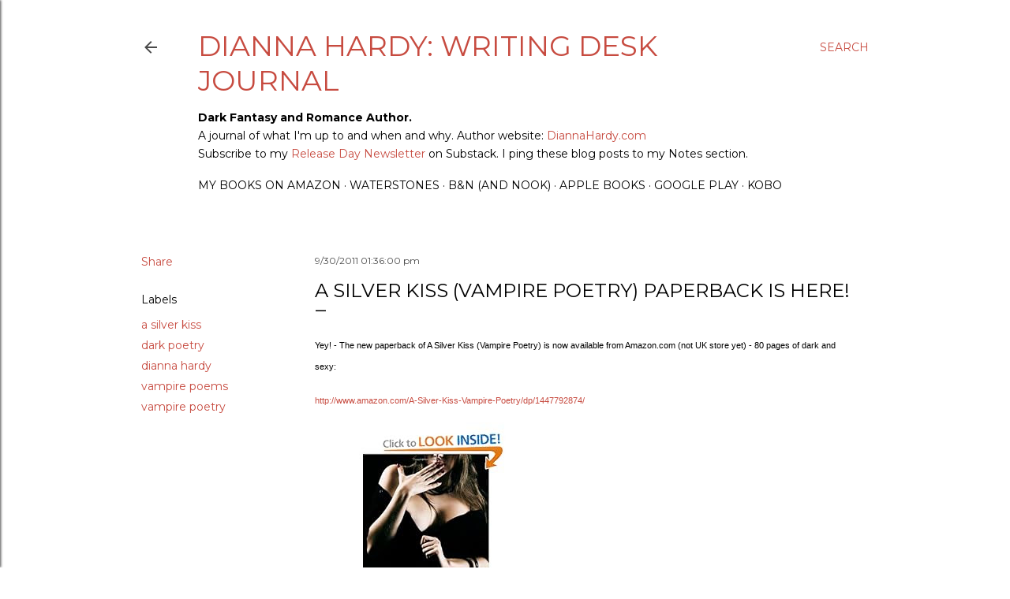

--- FILE ---
content_type: text/html; charset=UTF-8
request_url: https://blog.diannahardy.com/2011/09/silver-kiss-vampire-poetry-paperback-is.html
body_size: 30469
content:
<!DOCTYPE html>
<html dir='ltr' lang='en-GB'>
<head>
<meta content='width=device-width, initial-scale=1' name='viewport'/>
<title>A Silver Kiss (Vampire Poetry) paperback is here!</title>
<meta content='text/html; charset=UTF-8' http-equiv='Content-Type'/>
<!-- Chrome, Firefox OS and Opera -->
<meta content='#ffffff' name='theme-color'/>
<!-- Windows Phone -->
<meta content='#ffffff' name='msapplication-navbutton-color'/>
<meta content='blogger' name='generator'/>
<link href='https://blog.diannahardy.com/favicon.ico' rel='icon' type='image/x-icon'/>
<link href='https://blog.diannahardy.com/2011/09/silver-kiss-vampire-poetry-paperback-is.html' rel='canonical'/>
<link rel="alternate" type="application/atom+xml" title="Dianna Hardy: Writing Desk Journal - Atom" href="https://blog.diannahardy.com/feeds/posts/default" />
<link rel="alternate" type="application/rss+xml" title="Dianna Hardy: Writing Desk Journal - RSS" href="https://blog.diannahardy.com/feeds/posts/default?alt=rss" />
<link rel="service.post" type="application/atom+xml" title="Dianna Hardy: Writing Desk Journal - Atom" href="https://www.blogger.com/feeds/5980089781613529325/posts/default" />

<link rel="alternate" type="application/atom+xml" title="Dianna Hardy: Writing Desk Journal - Atom" href="https://blog.diannahardy.com/feeds/1581634542794154396/comments/default" />
<!--Can't find substitution for tag [blog.ieCssRetrofitLinks]-->
<link href='http://ecx.images-amazon.com/images/I/41h3V0ZgalL._BO2,204,203,200_PIsitb-sticker-arrow-click,TopRight,35,-76_AA300_SH20_OU01_.jpg' rel='image_src'/>
<meta content='https://blog.diannahardy.com/2011/09/silver-kiss-vampire-poetry-paperback-is.html' property='og:url'/>
<meta content='A Silver Kiss (Vampire Poetry) paperback is here!' property='og:title'/>
<meta content='Writing Desk Journal of Dianna Hardy, Author' property='og:description'/>
<meta content='https://lh3.googleusercontent.com/blogger_img_proxy/[base64]w1200-h630-p-k-no-nu' property='og:image'/>
<style type='text/css'>@font-face{font-family:'EB Garamond';font-style:normal;font-weight:400;font-display:swap;src:url(//fonts.gstatic.com/s/ebgaramond/v32/SlGDmQSNjdsmc35JDF1K5E55YMjF_7DPuGi-6_RkCY9_WamXgHlIbvw.woff2)format('woff2');unicode-range:U+0460-052F,U+1C80-1C8A,U+20B4,U+2DE0-2DFF,U+A640-A69F,U+FE2E-FE2F;}@font-face{font-family:'EB Garamond';font-style:normal;font-weight:400;font-display:swap;src:url(//fonts.gstatic.com/s/ebgaramond/v32/SlGDmQSNjdsmc35JDF1K5E55YMjF_7DPuGi-6_RkAI9_WamXgHlIbvw.woff2)format('woff2');unicode-range:U+0301,U+0400-045F,U+0490-0491,U+04B0-04B1,U+2116;}@font-face{font-family:'EB Garamond';font-style:normal;font-weight:400;font-display:swap;src:url(//fonts.gstatic.com/s/ebgaramond/v32/SlGDmQSNjdsmc35JDF1K5E55YMjF_7DPuGi-6_RkCI9_WamXgHlIbvw.woff2)format('woff2');unicode-range:U+1F00-1FFF;}@font-face{font-family:'EB Garamond';font-style:normal;font-weight:400;font-display:swap;src:url(//fonts.gstatic.com/s/ebgaramond/v32/SlGDmQSNjdsmc35JDF1K5E55YMjF_7DPuGi-6_RkB49_WamXgHlIbvw.woff2)format('woff2');unicode-range:U+0370-0377,U+037A-037F,U+0384-038A,U+038C,U+038E-03A1,U+03A3-03FF;}@font-face{font-family:'EB Garamond';font-style:normal;font-weight:400;font-display:swap;src:url(//fonts.gstatic.com/s/ebgaramond/v32/SlGDmQSNjdsmc35JDF1K5E55YMjF_7DPuGi-6_RkC49_WamXgHlIbvw.woff2)format('woff2');unicode-range:U+0102-0103,U+0110-0111,U+0128-0129,U+0168-0169,U+01A0-01A1,U+01AF-01B0,U+0300-0301,U+0303-0304,U+0308-0309,U+0323,U+0329,U+1EA0-1EF9,U+20AB;}@font-face{font-family:'EB Garamond';font-style:normal;font-weight:400;font-display:swap;src:url(//fonts.gstatic.com/s/ebgaramond/v32/SlGDmQSNjdsmc35JDF1K5E55YMjF_7DPuGi-6_RkCo9_WamXgHlIbvw.woff2)format('woff2');unicode-range:U+0100-02BA,U+02BD-02C5,U+02C7-02CC,U+02CE-02D7,U+02DD-02FF,U+0304,U+0308,U+0329,U+1D00-1DBF,U+1E00-1E9F,U+1EF2-1EFF,U+2020,U+20A0-20AB,U+20AD-20C0,U+2113,U+2C60-2C7F,U+A720-A7FF;}@font-face{font-family:'EB Garamond';font-style:normal;font-weight:400;font-display:swap;src:url(//fonts.gstatic.com/s/ebgaramond/v32/SlGDmQSNjdsmc35JDF1K5E55YMjF_7DPuGi-6_RkBI9_WamXgHlI.woff2)format('woff2');unicode-range:U+0000-00FF,U+0131,U+0152-0153,U+02BB-02BC,U+02C6,U+02DA,U+02DC,U+0304,U+0308,U+0329,U+2000-206F,U+20AC,U+2122,U+2191,U+2193,U+2212,U+2215,U+FEFF,U+FFFD;}@font-face{font-family:'Montserrat';font-style:normal;font-weight:400;font-display:swap;src:url(//fonts.gstatic.com/s/montserrat/v31/JTUSjIg1_i6t8kCHKm459WRhyyTh89ZNpQ.woff2)format('woff2');unicode-range:U+0460-052F,U+1C80-1C8A,U+20B4,U+2DE0-2DFF,U+A640-A69F,U+FE2E-FE2F;}@font-face{font-family:'Montserrat';font-style:normal;font-weight:400;font-display:swap;src:url(//fonts.gstatic.com/s/montserrat/v31/JTUSjIg1_i6t8kCHKm459W1hyyTh89ZNpQ.woff2)format('woff2');unicode-range:U+0301,U+0400-045F,U+0490-0491,U+04B0-04B1,U+2116;}@font-face{font-family:'Montserrat';font-style:normal;font-weight:400;font-display:swap;src:url(//fonts.gstatic.com/s/montserrat/v31/JTUSjIg1_i6t8kCHKm459WZhyyTh89ZNpQ.woff2)format('woff2');unicode-range:U+0102-0103,U+0110-0111,U+0128-0129,U+0168-0169,U+01A0-01A1,U+01AF-01B0,U+0300-0301,U+0303-0304,U+0308-0309,U+0323,U+0329,U+1EA0-1EF9,U+20AB;}@font-face{font-family:'Montserrat';font-style:normal;font-weight:400;font-display:swap;src:url(//fonts.gstatic.com/s/montserrat/v31/JTUSjIg1_i6t8kCHKm459WdhyyTh89ZNpQ.woff2)format('woff2');unicode-range:U+0100-02BA,U+02BD-02C5,U+02C7-02CC,U+02CE-02D7,U+02DD-02FF,U+0304,U+0308,U+0329,U+1D00-1DBF,U+1E00-1E9F,U+1EF2-1EFF,U+2020,U+20A0-20AB,U+20AD-20C0,U+2113,U+2C60-2C7F,U+A720-A7FF;}@font-face{font-family:'Montserrat';font-style:normal;font-weight:400;font-display:swap;src:url(//fonts.gstatic.com/s/montserrat/v31/JTUSjIg1_i6t8kCHKm459WlhyyTh89Y.woff2)format('woff2');unicode-range:U+0000-00FF,U+0131,U+0152-0153,U+02BB-02BC,U+02C6,U+02DA,U+02DC,U+0304,U+0308,U+0329,U+2000-206F,U+20AC,U+2122,U+2191,U+2193,U+2212,U+2215,U+FEFF,U+FFFD;}@font-face{font-family:'Montserrat';font-style:normal;font-weight:700;font-display:swap;src:url(//fonts.gstatic.com/s/montserrat/v31/JTUSjIg1_i6t8kCHKm459WRhyyTh89ZNpQ.woff2)format('woff2');unicode-range:U+0460-052F,U+1C80-1C8A,U+20B4,U+2DE0-2DFF,U+A640-A69F,U+FE2E-FE2F;}@font-face{font-family:'Montserrat';font-style:normal;font-weight:700;font-display:swap;src:url(//fonts.gstatic.com/s/montserrat/v31/JTUSjIg1_i6t8kCHKm459W1hyyTh89ZNpQ.woff2)format('woff2');unicode-range:U+0301,U+0400-045F,U+0490-0491,U+04B0-04B1,U+2116;}@font-face{font-family:'Montserrat';font-style:normal;font-weight:700;font-display:swap;src:url(//fonts.gstatic.com/s/montserrat/v31/JTUSjIg1_i6t8kCHKm459WZhyyTh89ZNpQ.woff2)format('woff2');unicode-range:U+0102-0103,U+0110-0111,U+0128-0129,U+0168-0169,U+01A0-01A1,U+01AF-01B0,U+0300-0301,U+0303-0304,U+0308-0309,U+0323,U+0329,U+1EA0-1EF9,U+20AB;}@font-face{font-family:'Montserrat';font-style:normal;font-weight:700;font-display:swap;src:url(//fonts.gstatic.com/s/montserrat/v31/JTUSjIg1_i6t8kCHKm459WdhyyTh89ZNpQ.woff2)format('woff2');unicode-range:U+0100-02BA,U+02BD-02C5,U+02C7-02CC,U+02CE-02D7,U+02DD-02FF,U+0304,U+0308,U+0329,U+1D00-1DBF,U+1E00-1E9F,U+1EF2-1EFF,U+2020,U+20A0-20AB,U+20AD-20C0,U+2113,U+2C60-2C7F,U+A720-A7FF;}@font-face{font-family:'Montserrat';font-style:normal;font-weight:700;font-display:swap;src:url(//fonts.gstatic.com/s/montserrat/v31/JTUSjIg1_i6t8kCHKm459WlhyyTh89Y.woff2)format('woff2');unicode-range:U+0000-00FF,U+0131,U+0152-0153,U+02BB-02BC,U+02C6,U+02DA,U+02DC,U+0304,U+0308,U+0329,U+2000-206F,U+20AC,U+2122,U+2191,U+2193,U+2212,U+2215,U+FEFF,U+FFFD;}@font-face{font-family:'Open Sans';font-style:normal;font-weight:400;font-stretch:100%;font-display:swap;src:url(//fonts.gstatic.com/s/opensans/v44/memvYaGs126MiZpBA-UvWbX2vVnXBbObj2OVTSKmu0SC55K5gw.woff2)format('woff2');unicode-range:U+0460-052F,U+1C80-1C8A,U+20B4,U+2DE0-2DFF,U+A640-A69F,U+FE2E-FE2F;}@font-face{font-family:'Open Sans';font-style:normal;font-weight:400;font-stretch:100%;font-display:swap;src:url(//fonts.gstatic.com/s/opensans/v44/memvYaGs126MiZpBA-UvWbX2vVnXBbObj2OVTSumu0SC55K5gw.woff2)format('woff2');unicode-range:U+0301,U+0400-045F,U+0490-0491,U+04B0-04B1,U+2116;}@font-face{font-family:'Open Sans';font-style:normal;font-weight:400;font-stretch:100%;font-display:swap;src:url(//fonts.gstatic.com/s/opensans/v44/memvYaGs126MiZpBA-UvWbX2vVnXBbObj2OVTSOmu0SC55K5gw.woff2)format('woff2');unicode-range:U+1F00-1FFF;}@font-face{font-family:'Open Sans';font-style:normal;font-weight:400;font-stretch:100%;font-display:swap;src:url(//fonts.gstatic.com/s/opensans/v44/memvYaGs126MiZpBA-UvWbX2vVnXBbObj2OVTSymu0SC55K5gw.woff2)format('woff2');unicode-range:U+0370-0377,U+037A-037F,U+0384-038A,U+038C,U+038E-03A1,U+03A3-03FF;}@font-face{font-family:'Open Sans';font-style:normal;font-weight:400;font-stretch:100%;font-display:swap;src:url(//fonts.gstatic.com/s/opensans/v44/memvYaGs126MiZpBA-UvWbX2vVnXBbObj2OVTS2mu0SC55K5gw.woff2)format('woff2');unicode-range:U+0307-0308,U+0590-05FF,U+200C-2010,U+20AA,U+25CC,U+FB1D-FB4F;}@font-face{font-family:'Open Sans';font-style:normal;font-weight:400;font-stretch:100%;font-display:swap;src:url(//fonts.gstatic.com/s/opensans/v44/memvYaGs126MiZpBA-UvWbX2vVnXBbObj2OVTVOmu0SC55K5gw.woff2)format('woff2');unicode-range:U+0302-0303,U+0305,U+0307-0308,U+0310,U+0312,U+0315,U+031A,U+0326-0327,U+032C,U+032F-0330,U+0332-0333,U+0338,U+033A,U+0346,U+034D,U+0391-03A1,U+03A3-03A9,U+03B1-03C9,U+03D1,U+03D5-03D6,U+03F0-03F1,U+03F4-03F5,U+2016-2017,U+2034-2038,U+203C,U+2040,U+2043,U+2047,U+2050,U+2057,U+205F,U+2070-2071,U+2074-208E,U+2090-209C,U+20D0-20DC,U+20E1,U+20E5-20EF,U+2100-2112,U+2114-2115,U+2117-2121,U+2123-214F,U+2190,U+2192,U+2194-21AE,U+21B0-21E5,U+21F1-21F2,U+21F4-2211,U+2213-2214,U+2216-22FF,U+2308-230B,U+2310,U+2319,U+231C-2321,U+2336-237A,U+237C,U+2395,U+239B-23B7,U+23D0,U+23DC-23E1,U+2474-2475,U+25AF,U+25B3,U+25B7,U+25BD,U+25C1,U+25CA,U+25CC,U+25FB,U+266D-266F,U+27C0-27FF,U+2900-2AFF,U+2B0E-2B11,U+2B30-2B4C,U+2BFE,U+3030,U+FF5B,U+FF5D,U+1D400-1D7FF,U+1EE00-1EEFF;}@font-face{font-family:'Open Sans';font-style:normal;font-weight:400;font-stretch:100%;font-display:swap;src:url(//fonts.gstatic.com/s/opensans/v44/memvYaGs126MiZpBA-UvWbX2vVnXBbObj2OVTUGmu0SC55K5gw.woff2)format('woff2');unicode-range:U+0001-000C,U+000E-001F,U+007F-009F,U+20DD-20E0,U+20E2-20E4,U+2150-218F,U+2190,U+2192,U+2194-2199,U+21AF,U+21E6-21F0,U+21F3,U+2218-2219,U+2299,U+22C4-22C6,U+2300-243F,U+2440-244A,U+2460-24FF,U+25A0-27BF,U+2800-28FF,U+2921-2922,U+2981,U+29BF,U+29EB,U+2B00-2BFF,U+4DC0-4DFF,U+FFF9-FFFB,U+10140-1018E,U+10190-1019C,U+101A0,U+101D0-101FD,U+102E0-102FB,U+10E60-10E7E,U+1D2C0-1D2D3,U+1D2E0-1D37F,U+1F000-1F0FF,U+1F100-1F1AD,U+1F1E6-1F1FF,U+1F30D-1F30F,U+1F315,U+1F31C,U+1F31E,U+1F320-1F32C,U+1F336,U+1F378,U+1F37D,U+1F382,U+1F393-1F39F,U+1F3A7-1F3A8,U+1F3AC-1F3AF,U+1F3C2,U+1F3C4-1F3C6,U+1F3CA-1F3CE,U+1F3D4-1F3E0,U+1F3ED,U+1F3F1-1F3F3,U+1F3F5-1F3F7,U+1F408,U+1F415,U+1F41F,U+1F426,U+1F43F,U+1F441-1F442,U+1F444,U+1F446-1F449,U+1F44C-1F44E,U+1F453,U+1F46A,U+1F47D,U+1F4A3,U+1F4B0,U+1F4B3,U+1F4B9,U+1F4BB,U+1F4BF,U+1F4C8-1F4CB,U+1F4D6,U+1F4DA,U+1F4DF,U+1F4E3-1F4E6,U+1F4EA-1F4ED,U+1F4F7,U+1F4F9-1F4FB,U+1F4FD-1F4FE,U+1F503,U+1F507-1F50B,U+1F50D,U+1F512-1F513,U+1F53E-1F54A,U+1F54F-1F5FA,U+1F610,U+1F650-1F67F,U+1F687,U+1F68D,U+1F691,U+1F694,U+1F698,U+1F6AD,U+1F6B2,U+1F6B9-1F6BA,U+1F6BC,U+1F6C6-1F6CF,U+1F6D3-1F6D7,U+1F6E0-1F6EA,U+1F6F0-1F6F3,U+1F6F7-1F6FC,U+1F700-1F7FF,U+1F800-1F80B,U+1F810-1F847,U+1F850-1F859,U+1F860-1F887,U+1F890-1F8AD,U+1F8B0-1F8BB,U+1F8C0-1F8C1,U+1F900-1F90B,U+1F93B,U+1F946,U+1F984,U+1F996,U+1F9E9,U+1FA00-1FA6F,U+1FA70-1FA7C,U+1FA80-1FA89,U+1FA8F-1FAC6,U+1FACE-1FADC,U+1FADF-1FAE9,U+1FAF0-1FAF8,U+1FB00-1FBFF;}@font-face{font-family:'Open Sans';font-style:normal;font-weight:400;font-stretch:100%;font-display:swap;src:url(//fonts.gstatic.com/s/opensans/v44/memvYaGs126MiZpBA-UvWbX2vVnXBbObj2OVTSCmu0SC55K5gw.woff2)format('woff2');unicode-range:U+0102-0103,U+0110-0111,U+0128-0129,U+0168-0169,U+01A0-01A1,U+01AF-01B0,U+0300-0301,U+0303-0304,U+0308-0309,U+0323,U+0329,U+1EA0-1EF9,U+20AB;}@font-face{font-family:'Open Sans';font-style:normal;font-weight:400;font-stretch:100%;font-display:swap;src:url(//fonts.gstatic.com/s/opensans/v44/memvYaGs126MiZpBA-UvWbX2vVnXBbObj2OVTSGmu0SC55K5gw.woff2)format('woff2');unicode-range:U+0100-02BA,U+02BD-02C5,U+02C7-02CC,U+02CE-02D7,U+02DD-02FF,U+0304,U+0308,U+0329,U+1D00-1DBF,U+1E00-1E9F,U+1EF2-1EFF,U+2020,U+20A0-20AB,U+20AD-20C0,U+2113,U+2C60-2C7F,U+A720-A7FF;}@font-face{font-family:'Open Sans';font-style:normal;font-weight:400;font-stretch:100%;font-display:swap;src:url(//fonts.gstatic.com/s/opensans/v44/memvYaGs126MiZpBA-UvWbX2vVnXBbObj2OVTS-mu0SC55I.woff2)format('woff2');unicode-range:U+0000-00FF,U+0131,U+0152-0153,U+02BB-02BC,U+02C6,U+02DA,U+02DC,U+0304,U+0308,U+0329,U+2000-206F,U+20AC,U+2122,U+2191,U+2193,U+2212,U+2215,U+FEFF,U+FFFD;}@font-face{font-family:'Open Sans';font-style:normal;font-weight:700;font-stretch:100%;font-display:swap;src:url(//fonts.gstatic.com/s/opensans/v44/memvYaGs126MiZpBA-UvWbX2vVnXBbObj2OVTSKmu0SC55K5gw.woff2)format('woff2');unicode-range:U+0460-052F,U+1C80-1C8A,U+20B4,U+2DE0-2DFF,U+A640-A69F,U+FE2E-FE2F;}@font-face{font-family:'Open Sans';font-style:normal;font-weight:700;font-stretch:100%;font-display:swap;src:url(//fonts.gstatic.com/s/opensans/v44/memvYaGs126MiZpBA-UvWbX2vVnXBbObj2OVTSumu0SC55K5gw.woff2)format('woff2');unicode-range:U+0301,U+0400-045F,U+0490-0491,U+04B0-04B1,U+2116;}@font-face{font-family:'Open Sans';font-style:normal;font-weight:700;font-stretch:100%;font-display:swap;src:url(//fonts.gstatic.com/s/opensans/v44/memvYaGs126MiZpBA-UvWbX2vVnXBbObj2OVTSOmu0SC55K5gw.woff2)format('woff2');unicode-range:U+1F00-1FFF;}@font-face{font-family:'Open Sans';font-style:normal;font-weight:700;font-stretch:100%;font-display:swap;src:url(//fonts.gstatic.com/s/opensans/v44/memvYaGs126MiZpBA-UvWbX2vVnXBbObj2OVTSymu0SC55K5gw.woff2)format('woff2');unicode-range:U+0370-0377,U+037A-037F,U+0384-038A,U+038C,U+038E-03A1,U+03A3-03FF;}@font-face{font-family:'Open Sans';font-style:normal;font-weight:700;font-stretch:100%;font-display:swap;src:url(//fonts.gstatic.com/s/opensans/v44/memvYaGs126MiZpBA-UvWbX2vVnXBbObj2OVTS2mu0SC55K5gw.woff2)format('woff2');unicode-range:U+0307-0308,U+0590-05FF,U+200C-2010,U+20AA,U+25CC,U+FB1D-FB4F;}@font-face{font-family:'Open Sans';font-style:normal;font-weight:700;font-stretch:100%;font-display:swap;src:url(//fonts.gstatic.com/s/opensans/v44/memvYaGs126MiZpBA-UvWbX2vVnXBbObj2OVTVOmu0SC55K5gw.woff2)format('woff2');unicode-range:U+0302-0303,U+0305,U+0307-0308,U+0310,U+0312,U+0315,U+031A,U+0326-0327,U+032C,U+032F-0330,U+0332-0333,U+0338,U+033A,U+0346,U+034D,U+0391-03A1,U+03A3-03A9,U+03B1-03C9,U+03D1,U+03D5-03D6,U+03F0-03F1,U+03F4-03F5,U+2016-2017,U+2034-2038,U+203C,U+2040,U+2043,U+2047,U+2050,U+2057,U+205F,U+2070-2071,U+2074-208E,U+2090-209C,U+20D0-20DC,U+20E1,U+20E5-20EF,U+2100-2112,U+2114-2115,U+2117-2121,U+2123-214F,U+2190,U+2192,U+2194-21AE,U+21B0-21E5,U+21F1-21F2,U+21F4-2211,U+2213-2214,U+2216-22FF,U+2308-230B,U+2310,U+2319,U+231C-2321,U+2336-237A,U+237C,U+2395,U+239B-23B7,U+23D0,U+23DC-23E1,U+2474-2475,U+25AF,U+25B3,U+25B7,U+25BD,U+25C1,U+25CA,U+25CC,U+25FB,U+266D-266F,U+27C0-27FF,U+2900-2AFF,U+2B0E-2B11,U+2B30-2B4C,U+2BFE,U+3030,U+FF5B,U+FF5D,U+1D400-1D7FF,U+1EE00-1EEFF;}@font-face{font-family:'Open Sans';font-style:normal;font-weight:700;font-stretch:100%;font-display:swap;src:url(//fonts.gstatic.com/s/opensans/v44/memvYaGs126MiZpBA-UvWbX2vVnXBbObj2OVTUGmu0SC55K5gw.woff2)format('woff2');unicode-range:U+0001-000C,U+000E-001F,U+007F-009F,U+20DD-20E0,U+20E2-20E4,U+2150-218F,U+2190,U+2192,U+2194-2199,U+21AF,U+21E6-21F0,U+21F3,U+2218-2219,U+2299,U+22C4-22C6,U+2300-243F,U+2440-244A,U+2460-24FF,U+25A0-27BF,U+2800-28FF,U+2921-2922,U+2981,U+29BF,U+29EB,U+2B00-2BFF,U+4DC0-4DFF,U+FFF9-FFFB,U+10140-1018E,U+10190-1019C,U+101A0,U+101D0-101FD,U+102E0-102FB,U+10E60-10E7E,U+1D2C0-1D2D3,U+1D2E0-1D37F,U+1F000-1F0FF,U+1F100-1F1AD,U+1F1E6-1F1FF,U+1F30D-1F30F,U+1F315,U+1F31C,U+1F31E,U+1F320-1F32C,U+1F336,U+1F378,U+1F37D,U+1F382,U+1F393-1F39F,U+1F3A7-1F3A8,U+1F3AC-1F3AF,U+1F3C2,U+1F3C4-1F3C6,U+1F3CA-1F3CE,U+1F3D4-1F3E0,U+1F3ED,U+1F3F1-1F3F3,U+1F3F5-1F3F7,U+1F408,U+1F415,U+1F41F,U+1F426,U+1F43F,U+1F441-1F442,U+1F444,U+1F446-1F449,U+1F44C-1F44E,U+1F453,U+1F46A,U+1F47D,U+1F4A3,U+1F4B0,U+1F4B3,U+1F4B9,U+1F4BB,U+1F4BF,U+1F4C8-1F4CB,U+1F4D6,U+1F4DA,U+1F4DF,U+1F4E3-1F4E6,U+1F4EA-1F4ED,U+1F4F7,U+1F4F9-1F4FB,U+1F4FD-1F4FE,U+1F503,U+1F507-1F50B,U+1F50D,U+1F512-1F513,U+1F53E-1F54A,U+1F54F-1F5FA,U+1F610,U+1F650-1F67F,U+1F687,U+1F68D,U+1F691,U+1F694,U+1F698,U+1F6AD,U+1F6B2,U+1F6B9-1F6BA,U+1F6BC,U+1F6C6-1F6CF,U+1F6D3-1F6D7,U+1F6E0-1F6EA,U+1F6F0-1F6F3,U+1F6F7-1F6FC,U+1F700-1F7FF,U+1F800-1F80B,U+1F810-1F847,U+1F850-1F859,U+1F860-1F887,U+1F890-1F8AD,U+1F8B0-1F8BB,U+1F8C0-1F8C1,U+1F900-1F90B,U+1F93B,U+1F946,U+1F984,U+1F996,U+1F9E9,U+1FA00-1FA6F,U+1FA70-1FA7C,U+1FA80-1FA89,U+1FA8F-1FAC6,U+1FACE-1FADC,U+1FADF-1FAE9,U+1FAF0-1FAF8,U+1FB00-1FBFF;}@font-face{font-family:'Open Sans';font-style:normal;font-weight:700;font-stretch:100%;font-display:swap;src:url(//fonts.gstatic.com/s/opensans/v44/memvYaGs126MiZpBA-UvWbX2vVnXBbObj2OVTSCmu0SC55K5gw.woff2)format('woff2');unicode-range:U+0102-0103,U+0110-0111,U+0128-0129,U+0168-0169,U+01A0-01A1,U+01AF-01B0,U+0300-0301,U+0303-0304,U+0308-0309,U+0323,U+0329,U+1EA0-1EF9,U+20AB;}@font-face{font-family:'Open Sans';font-style:normal;font-weight:700;font-stretch:100%;font-display:swap;src:url(//fonts.gstatic.com/s/opensans/v44/memvYaGs126MiZpBA-UvWbX2vVnXBbObj2OVTSGmu0SC55K5gw.woff2)format('woff2');unicode-range:U+0100-02BA,U+02BD-02C5,U+02C7-02CC,U+02CE-02D7,U+02DD-02FF,U+0304,U+0308,U+0329,U+1D00-1DBF,U+1E00-1E9F,U+1EF2-1EFF,U+2020,U+20A0-20AB,U+20AD-20C0,U+2113,U+2C60-2C7F,U+A720-A7FF;}@font-face{font-family:'Open Sans';font-style:normal;font-weight:700;font-stretch:100%;font-display:swap;src:url(//fonts.gstatic.com/s/opensans/v44/memvYaGs126MiZpBA-UvWbX2vVnXBbObj2OVTS-mu0SC55I.woff2)format('woff2');unicode-range:U+0000-00FF,U+0131,U+0152-0153,U+02BB-02BC,U+02C6,U+02DA,U+02DC,U+0304,U+0308,U+0329,U+2000-206F,U+20AC,U+2122,U+2191,U+2193,U+2212,U+2215,U+FEFF,U+FFFD;}@font-face{font-family:'Roboto';font-style:normal;font-weight:400;font-stretch:100%;font-display:swap;src:url(//fonts.gstatic.com/s/roboto/v50/KFOMCnqEu92Fr1ME7kSn66aGLdTylUAMQXC89YmC2DPNWubEbVmZiAr0klQmz24O0g.woff2)format('woff2');unicode-range:U+0460-052F,U+1C80-1C8A,U+20B4,U+2DE0-2DFF,U+A640-A69F,U+FE2E-FE2F;}@font-face{font-family:'Roboto';font-style:normal;font-weight:400;font-stretch:100%;font-display:swap;src:url(//fonts.gstatic.com/s/roboto/v50/KFOMCnqEu92Fr1ME7kSn66aGLdTylUAMQXC89YmC2DPNWubEbVmQiAr0klQmz24O0g.woff2)format('woff2');unicode-range:U+0301,U+0400-045F,U+0490-0491,U+04B0-04B1,U+2116;}@font-face{font-family:'Roboto';font-style:normal;font-weight:400;font-stretch:100%;font-display:swap;src:url(//fonts.gstatic.com/s/roboto/v50/KFOMCnqEu92Fr1ME7kSn66aGLdTylUAMQXC89YmC2DPNWubEbVmYiAr0klQmz24O0g.woff2)format('woff2');unicode-range:U+1F00-1FFF;}@font-face{font-family:'Roboto';font-style:normal;font-weight:400;font-stretch:100%;font-display:swap;src:url(//fonts.gstatic.com/s/roboto/v50/KFOMCnqEu92Fr1ME7kSn66aGLdTylUAMQXC89YmC2DPNWubEbVmXiAr0klQmz24O0g.woff2)format('woff2');unicode-range:U+0370-0377,U+037A-037F,U+0384-038A,U+038C,U+038E-03A1,U+03A3-03FF;}@font-face{font-family:'Roboto';font-style:normal;font-weight:400;font-stretch:100%;font-display:swap;src:url(//fonts.gstatic.com/s/roboto/v50/KFOMCnqEu92Fr1ME7kSn66aGLdTylUAMQXC89YmC2DPNWubEbVnoiAr0klQmz24O0g.woff2)format('woff2');unicode-range:U+0302-0303,U+0305,U+0307-0308,U+0310,U+0312,U+0315,U+031A,U+0326-0327,U+032C,U+032F-0330,U+0332-0333,U+0338,U+033A,U+0346,U+034D,U+0391-03A1,U+03A3-03A9,U+03B1-03C9,U+03D1,U+03D5-03D6,U+03F0-03F1,U+03F4-03F5,U+2016-2017,U+2034-2038,U+203C,U+2040,U+2043,U+2047,U+2050,U+2057,U+205F,U+2070-2071,U+2074-208E,U+2090-209C,U+20D0-20DC,U+20E1,U+20E5-20EF,U+2100-2112,U+2114-2115,U+2117-2121,U+2123-214F,U+2190,U+2192,U+2194-21AE,U+21B0-21E5,U+21F1-21F2,U+21F4-2211,U+2213-2214,U+2216-22FF,U+2308-230B,U+2310,U+2319,U+231C-2321,U+2336-237A,U+237C,U+2395,U+239B-23B7,U+23D0,U+23DC-23E1,U+2474-2475,U+25AF,U+25B3,U+25B7,U+25BD,U+25C1,U+25CA,U+25CC,U+25FB,U+266D-266F,U+27C0-27FF,U+2900-2AFF,U+2B0E-2B11,U+2B30-2B4C,U+2BFE,U+3030,U+FF5B,U+FF5D,U+1D400-1D7FF,U+1EE00-1EEFF;}@font-face{font-family:'Roboto';font-style:normal;font-weight:400;font-stretch:100%;font-display:swap;src:url(//fonts.gstatic.com/s/roboto/v50/KFOMCnqEu92Fr1ME7kSn66aGLdTylUAMQXC89YmC2DPNWubEbVn6iAr0klQmz24O0g.woff2)format('woff2');unicode-range:U+0001-000C,U+000E-001F,U+007F-009F,U+20DD-20E0,U+20E2-20E4,U+2150-218F,U+2190,U+2192,U+2194-2199,U+21AF,U+21E6-21F0,U+21F3,U+2218-2219,U+2299,U+22C4-22C6,U+2300-243F,U+2440-244A,U+2460-24FF,U+25A0-27BF,U+2800-28FF,U+2921-2922,U+2981,U+29BF,U+29EB,U+2B00-2BFF,U+4DC0-4DFF,U+FFF9-FFFB,U+10140-1018E,U+10190-1019C,U+101A0,U+101D0-101FD,U+102E0-102FB,U+10E60-10E7E,U+1D2C0-1D2D3,U+1D2E0-1D37F,U+1F000-1F0FF,U+1F100-1F1AD,U+1F1E6-1F1FF,U+1F30D-1F30F,U+1F315,U+1F31C,U+1F31E,U+1F320-1F32C,U+1F336,U+1F378,U+1F37D,U+1F382,U+1F393-1F39F,U+1F3A7-1F3A8,U+1F3AC-1F3AF,U+1F3C2,U+1F3C4-1F3C6,U+1F3CA-1F3CE,U+1F3D4-1F3E0,U+1F3ED,U+1F3F1-1F3F3,U+1F3F5-1F3F7,U+1F408,U+1F415,U+1F41F,U+1F426,U+1F43F,U+1F441-1F442,U+1F444,U+1F446-1F449,U+1F44C-1F44E,U+1F453,U+1F46A,U+1F47D,U+1F4A3,U+1F4B0,U+1F4B3,U+1F4B9,U+1F4BB,U+1F4BF,U+1F4C8-1F4CB,U+1F4D6,U+1F4DA,U+1F4DF,U+1F4E3-1F4E6,U+1F4EA-1F4ED,U+1F4F7,U+1F4F9-1F4FB,U+1F4FD-1F4FE,U+1F503,U+1F507-1F50B,U+1F50D,U+1F512-1F513,U+1F53E-1F54A,U+1F54F-1F5FA,U+1F610,U+1F650-1F67F,U+1F687,U+1F68D,U+1F691,U+1F694,U+1F698,U+1F6AD,U+1F6B2,U+1F6B9-1F6BA,U+1F6BC,U+1F6C6-1F6CF,U+1F6D3-1F6D7,U+1F6E0-1F6EA,U+1F6F0-1F6F3,U+1F6F7-1F6FC,U+1F700-1F7FF,U+1F800-1F80B,U+1F810-1F847,U+1F850-1F859,U+1F860-1F887,U+1F890-1F8AD,U+1F8B0-1F8BB,U+1F8C0-1F8C1,U+1F900-1F90B,U+1F93B,U+1F946,U+1F984,U+1F996,U+1F9E9,U+1FA00-1FA6F,U+1FA70-1FA7C,U+1FA80-1FA89,U+1FA8F-1FAC6,U+1FACE-1FADC,U+1FADF-1FAE9,U+1FAF0-1FAF8,U+1FB00-1FBFF;}@font-face{font-family:'Roboto';font-style:normal;font-weight:400;font-stretch:100%;font-display:swap;src:url(//fonts.gstatic.com/s/roboto/v50/KFOMCnqEu92Fr1ME7kSn66aGLdTylUAMQXC89YmC2DPNWubEbVmbiAr0klQmz24O0g.woff2)format('woff2');unicode-range:U+0102-0103,U+0110-0111,U+0128-0129,U+0168-0169,U+01A0-01A1,U+01AF-01B0,U+0300-0301,U+0303-0304,U+0308-0309,U+0323,U+0329,U+1EA0-1EF9,U+20AB;}@font-face{font-family:'Roboto';font-style:normal;font-weight:400;font-stretch:100%;font-display:swap;src:url(//fonts.gstatic.com/s/roboto/v50/KFOMCnqEu92Fr1ME7kSn66aGLdTylUAMQXC89YmC2DPNWubEbVmaiAr0klQmz24O0g.woff2)format('woff2');unicode-range:U+0100-02BA,U+02BD-02C5,U+02C7-02CC,U+02CE-02D7,U+02DD-02FF,U+0304,U+0308,U+0329,U+1D00-1DBF,U+1E00-1E9F,U+1EF2-1EFF,U+2020,U+20A0-20AB,U+20AD-20C0,U+2113,U+2C60-2C7F,U+A720-A7FF;}@font-face{font-family:'Roboto';font-style:normal;font-weight:400;font-stretch:100%;font-display:swap;src:url(//fonts.gstatic.com/s/roboto/v50/KFOMCnqEu92Fr1ME7kSn66aGLdTylUAMQXC89YmC2DPNWubEbVmUiAr0klQmz24.woff2)format('woff2');unicode-range:U+0000-00FF,U+0131,U+0152-0153,U+02BB-02BC,U+02C6,U+02DA,U+02DC,U+0304,U+0308,U+0329,U+2000-206F,U+20AC,U+2122,U+2191,U+2193,U+2212,U+2215,U+FEFF,U+FFFD;}</style>
<style id='page-skin-1' type='text/css'><!--
/*! normalize.css v3.0.1 | MIT License | git.io/normalize */html{font-family:sans-serif;-ms-text-size-adjust:100%;-webkit-text-size-adjust:100%}body{margin:0}article,aside,details,figcaption,figure,footer,header,hgroup,main,nav,section,summary{display:block}audio,canvas,progress,video{display:inline-block;vertical-align:baseline}audio:not([controls]){display:none;height:0}[hidden],template{display:none}a{background:transparent}a:active,a:hover{outline:0}abbr[title]{border-bottom:1px dotted}b,strong{font-weight:bold}dfn{font-style:italic}h1{font-size:2em;margin:.67em 0}mark{background:#ff0;color:#000}small{font-size:80%}sub,sup{font-size:75%;line-height:0;position:relative;vertical-align:baseline}sup{top:-0.5em}sub{bottom:-0.25em}img{border:0}svg:not(:root){overflow:hidden}figure{margin:1em 40px}hr{-moz-box-sizing:content-box;box-sizing:content-box;height:0}pre{overflow:auto}code,kbd,pre,samp{font-family:monospace,monospace;font-size:1em}button,input,optgroup,select,textarea{color:inherit;font:inherit;margin:0}button{overflow:visible}button,select{text-transform:none}button,html input[type="button"],input[type="reset"],input[type="submit"]{-webkit-appearance:button;cursor:pointer}button[disabled],html input[disabled]{cursor:default}button::-moz-focus-inner,input::-moz-focus-inner{border:0;padding:0}input{line-height:normal}input[type="checkbox"],input[type="radio"]{box-sizing:border-box;padding:0}input[type="number"]::-webkit-inner-spin-button,input[type="number"]::-webkit-outer-spin-button{height:auto}input[type="search"]{-webkit-appearance:textfield;-moz-box-sizing:content-box;-webkit-box-sizing:content-box;box-sizing:content-box}input[type="search"]::-webkit-search-cancel-button,input[type="search"]::-webkit-search-decoration{-webkit-appearance:none}fieldset{border:1px solid #c0c0c0;margin:0 2px;padding:.35em .625em .75em}legend{border:0;padding:0}textarea{overflow:auto}optgroup{font-weight:bold}table{border-collapse:collapse;border-spacing:0}td,th{padding:0}
/*!************************************************
* Blogger Template Style
* Name: Soho
**************************************************/
body{
overflow-wrap:break-word;
word-break:break-word;
word-wrap:break-word
}
.hidden{
display:none
}
.invisible{
visibility:hidden
}
.container::after,.float-container::after{
clear:both;
content:"";
display:table
}
.clearboth{
clear:both
}
#comments .comment .comment-actions,.subscribe-popup .FollowByEmail .follow-by-email-submit{
background:0 0;
border:0;
box-shadow:none;
color:#c74b40;
cursor:pointer;
font-size:14px;
font-weight:700;
outline:0;
text-decoration:none;
text-transform:uppercase;
width:auto
}
.dim-overlay{
background-color:rgba(0,0,0,.54);
height:100vh;
left:0;
position:fixed;
top:0;
width:100%
}
#sharing-dim-overlay{
background-color:transparent
}
input::-ms-clear{
display:none
}
.blogger-logo,.svg-icon-24.blogger-logo{
fill:#ff9800;
opacity:1
}
.loading-spinner-large{
-webkit-animation:mspin-rotate 1.568s infinite linear;
animation:mspin-rotate 1.568s infinite linear;
height:48px;
overflow:hidden;
position:absolute;
width:48px;
z-index:200
}
.loading-spinner-large>div{
-webkit-animation:mspin-revrot 5332ms infinite steps(4);
animation:mspin-revrot 5332ms infinite steps(4)
}
.loading-spinner-large>div>div{
-webkit-animation:mspin-singlecolor-large-film 1333ms infinite steps(81);
animation:mspin-singlecolor-large-film 1333ms infinite steps(81);
background-size:100%;
height:48px;
width:3888px
}
.mspin-black-large>div>div,.mspin-grey_54-large>div>div{
background-image:url(https://www.blogblog.com/indie/mspin_black_large.svg)
}
.mspin-white-large>div>div{
background-image:url(https://www.blogblog.com/indie/mspin_white_large.svg)
}
.mspin-grey_54-large{
opacity:.54
}
@-webkit-keyframes mspin-singlecolor-large-film{
from{
-webkit-transform:translateX(0);
transform:translateX(0)
}
to{
-webkit-transform:translateX(-3888px);
transform:translateX(-3888px)
}
}
@keyframes mspin-singlecolor-large-film{
from{
-webkit-transform:translateX(0);
transform:translateX(0)
}
to{
-webkit-transform:translateX(-3888px);
transform:translateX(-3888px)
}
}
@-webkit-keyframes mspin-rotate{
from{
-webkit-transform:rotate(0);
transform:rotate(0)
}
to{
-webkit-transform:rotate(360deg);
transform:rotate(360deg)
}
}
@keyframes mspin-rotate{
from{
-webkit-transform:rotate(0);
transform:rotate(0)
}
to{
-webkit-transform:rotate(360deg);
transform:rotate(360deg)
}
}
@-webkit-keyframes mspin-revrot{
from{
-webkit-transform:rotate(0);
transform:rotate(0)
}
to{
-webkit-transform:rotate(-360deg);
transform:rotate(-360deg)
}
}
@keyframes mspin-revrot{
from{
-webkit-transform:rotate(0);
transform:rotate(0)
}
to{
-webkit-transform:rotate(-360deg);
transform:rotate(-360deg)
}
}
.skip-navigation{
background-color:#fff;
box-sizing:border-box;
color:#000;
display:block;
height:0;
left:0;
line-height:50px;
overflow:hidden;
padding-top:0;
position:fixed;
text-align:center;
top:0;
-webkit-transition:box-shadow .3s,height .3s,padding-top .3s;
transition:box-shadow .3s,height .3s,padding-top .3s;
width:100%;
z-index:900
}
.skip-navigation:focus{
box-shadow:0 4px 5px 0 rgba(0,0,0,.14),0 1px 10px 0 rgba(0,0,0,.12),0 2px 4px -1px rgba(0,0,0,.2);
height:50px
}
#main{
outline:0
}
.main-heading{
position:absolute;
clip:rect(1px,1px,1px,1px);
padding:0;
border:0;
height:1px;
width:1px;
overflow:hidden
}
.Attribution{
margin-top:1em;
text-align:center
}
.Attribution .blogger img,.Attribution .blogger svg{
vertical-align:bottom
}
.Attribution .blogger img{
margin-right:.5em
}
.Attribution div{
line-height:24px;
margin-top:.5em
}
.Attribution .copyright,.Attribution .image-attribution{
font-size:.7em;
margin-top:1.5em
}
.BLOG_mobile_video_class{
display:none
}
.bg-photo{
background-attachment:scroll!important
}
body .CSS_LIGHTBOX{
z-index:900
}
.extendable .show-less,.extendable .show-more{
border-color:#c74b40;
color:#c74b40;
margin-top:8px
}
.extendable .show-less.hidden,.extendable .show-more.hidden{
display:none
}
.inline-ad{
display:none;
max-width:100%;
overflow:hidden
}
.adsbygoogle{
display:block
}
#cookieChoiceInfo{
bottom:0;
top:auto
}
iframe.b-hbp-video{
border:0
}
.post-body img{
max-width:100%
}
.post-body iframe{
max-width:100%
}
.post-body a[imageanchor="1"]{
display:inline-block
}
.byline{
margin-right:1em
}
.byline:last-child{
margin-right:0
}
.link-copied-dialog{
max-width:520px;
outline:0
}
.link-copied-dialog .modal-dialog-buttons{
margin-top:8px
}
.link-copied-dialog .goog-buttonset-default{
background:0 0;
border:0
}
.link-copied-dialog .goog-buttonset-default:focus{
outline:0
}
.paging-control-container{
margin-bottom:16px
}
.paging-control-container .paging-control{
display:inline-block
}
.paging-control-container .comment-range-text::after,.paging-control-container .paging-control{
color:#c74b40
}
.paging-control-container .comment-range-text,.paging-control-container .paging-control{
margin-right:8px
}
.paging-control-container .comment-range-text::after,.paging-control-container .paging-control::after{
content:"\b7";
cursor:default;
padding-left:8px;
pointer-events:none
}
.paging-control-container .comment-range-text:last-child::after,.paging-control-container .paging-control:last-child::after{
content:none
}
.byline.reactions iframe{
height:20px
}
.b-notification{
color:#000;
background-color:#fff;
border-bottom:solid 1px #000;
box-sizing:border-box;
padding:16px 32px;
text-align:center
}
.b-notification.visible{
-webkit-transition:margin-top .3s cubic-bezier(.4,0,.2,1);
transition:margin-top .3s cubic-bezier(.4,0,.2,1)
}
.b-notification.invisible{
position:absolute
}
.b-notification-close{
position:absolute;
right:8px;
top:8px
}
.no-posts-message{
line-height:40px;
text-align:center
}
@media screen and (max-width:1162px){
body.item-view .post-body a[imageanchor="1"][style*="float: left;"],body.item-view .post-body a[imageanchor="1"][style*="float: right;"]{
float:none!important;
clear:none!important
}
body.item-view .post-body a[imageanchor="1"] img{
display:block;
height:auto;
margin:0 auto
}
body.item-view .post-body>.separator:first-child>a[imageanchor="1"]:first-child{
margin-top:20px
}
.post-body a[imageanchor]{
display:block
}
body.item-view .post-body a[imageanchor="1"]{
margin-left:0!important;
margin-right:0!important
}
body.item-view .post-body a[imageanchor="1"]+a[imageanchor="1"]{
margin-top:16px
}
}
.item-control{
display:none
}
#comments{
border-top:1px dashed rgba(0,0,0,.54);
margin-top:20px;
padding:20px
}
#comments .comment-thread ol{
margin:0;
padding-left:0;
padding-left:0
}
#comments .comment .comment-replybox-single,#comments .comment-thread .comment-replies{
margin-left:60px
}
#comments .comment-thread .thread-count{
display:none
}
#comments .comment{
list-style-type:none;
padding:0 0 30px;
position:relative
}
#comments .comment .comment{
padding-bottom:8px
}
.comment .avatar-image-container{
position:absolute
}
.comment .avatar-image-container img{
border-radius:50%
}
.avatar-image-container svg,.comment .avatar-image-container .avatar-icon{
border-radius:50%;
border:solid 1px #c74b40;
box-sizing:border-box;
fill:#c74b40;
height:35px;
margin:0;
padding:7px;
width:35px
}
.comment .comment-block{
margin-top:10px;
margin-left:60px;
padding-bottom:0
}
#comments .comment-author-header-wrapper{
margin-left:40px
}
#comments .comment .thread-expanded .comment-block{
padding-bottom:20px
}
#comments .comment .comment-header .user,#comments .comment .comment-header .user a{
color:#c74b40;
font-style:normal;
font-weight:700
}
#comments .comment .comment-actions{
bottom:0;
margin-bottom:15px;
position:absolute
}
#comments .comment .comment-actions>*{
margin-right:8px
}
#comments .comment .comment-header .datetime{
bottom:0;
color:#4a4a4a;
display:inline-block;
font-size:13px;
font-style:italic;
margin-left:8px
}
#comments .comment .comment-footer .comment-timestamp a,#comments .comment .comment-header .datetime a{
color:#4a4a4a
}
#comments .comment .comment-content,.comment .comment-body{
margin-top:12px;
word-break:break-word
}
.comment-body{
margin-bottom:12px
}
#comments.embed[data-num-comments="0"]{
border:0;
margin-top:0;
padding-top:0
}
#comments.embed[data-num-comments="0"] #comment-post-message,#comments.embed[data-num-comments="0"] div.comment-form>p,#comments.embed[data-num-comments="0"] p.comment-footer{
display:none
}
#comment-editor-src{
display:none
}
.comments .comments-content .loadmore.loaded{
max-height:0;
opacity:0;
overflow:hidden
}
.extendable .remaining-items{
height:0;
overflow:hidden;
-webkit-transition:height .3s cubic-bezier(.4,0,.2,1);
transition:height .3s cubic-bezier(.4,0,.2,1)
}
.extendable .remaining-items.expanded{
height:auto
}
.svg-icon-24,.svg-icon-24-button{
cursor:pointer;
height:24px;
width:24px;
min-width:24px
}
.touch-icon{
margin:-12px;
padding:12px
}
.touch-icon:active,.touch-icon:focus{
background-color:rgba(153,153,153,.4);
border-radius:50%
}
svg:not(:root).touch-icon{
overflow:visible
}
html[dir=rtl] .rtl-reversible-icon{
-webkit-transform:scaleX(-1);
-ms-transform:scaleX(-1);
transform:scaleX(-1)
}
.svg-icon-24-button,.touch-icon-button{
background:0 0;
border:0;
margin:0;
outline:0;
padding:0
}
.touch-icon-button .touch-icon:active,.touch-icon-button .touch-icon:focus{
background-color:transparent
}
.touch-icon-button:active .touch-icon,.touch-icon-button:focus .touch-icon{
background-color:rgba(153,153,153,.4);
border-radius:50%
}
.Profile .default-avatar-wrapper .avatar-icon{
border-radius:50%;
border:solid 1px #000000;
box-sizing:border-box;
fill:#000000;
margin:0
}
.Profile .individual .default-avatar-wrapper .avatar-icon{
padding:25px
}
.Profile .individual .avatar-icon,.Profile .individual .profile-img{
height:120px;
width:120px
}
.Profile .team .default-avatar-wrapper .avatar-icon{
padding:8px
}
.Profile .team .avatar-icon,.Profile .team .default-avatar-wrapper,.Profile .team .profile-img{
height:40px;
width:40px
}
.snippet-container{
margin:0;
position:relative;
overflow:hidden
}
.snippet-fade{
bottom:0;
box-sizing:border-box;
position:absolute;
width:96px
}
.snippet-fade{
right:0
}
.snippet-fade:after{
content:"\2026"
}
.snippet-fade:after{
float:right
}
.centered-top-container.sticky{
left:0;
position:fixed;
right:0;
top:0;
width:auto;
z-index:50;
-webkit-transition-property:opacity,-webkit-transform;
transition-property:opacity,-webkit-transform;
transition-property:transform,opacity;
transition-property:transform,opacity,-webkit-transform;
-webkit-transition-duration:.2s;
transition-duration:.2s;
-webkit-transition-timing-function:cubic-bezier(.4,0,.2,1);
transition-timing-function:cubic-bezier(.4,0,.2,1)
}
.centered-top-placeholder{
display:none
}
.collapsed-header .centered-top-placeholder{
display:block
}
.centered-top-container .Header .replaced h1,.centered-top-placeholder .Header .replaced h1{
display:none
}
.centered-top-container.sticky .Header .replaced h1{
display:block
}
.centered-top-container.sticky .Header .header-widget{
background:0 0
}
.centered-top-container.sticky .Header .header-image-wrapper{
display:none
}
.centered-top-container img,.centered-top-placeholder img{
max-width:100%
}
.collapsible{
-webkit-transition:height .3s cubic-bezier(.4,0,.2,1);
transition:height .3s cubic-bezier(.4,0,.2,1)
}
.collapsible,.collapsible>summary{
display:block;
overflow:hidden
}
.collapsible>:not(summary){
display:none
}
.collapsible[open]>:not(summary){
display:block
}
.collapsible:focus,.collapsible>summary:focus{
outline:0
}
.collapsible>summary{
cursor:pointer;
display:block;
padding:0
}
.collapsible:focus>summary,.collapsible>summary:focus{
background-color:transparent
}
.collapsible>summary::-webkit-details-marker{
display:none
}
.collapsible-title{
-webkit-box-align:center;
-webkit-align-items:center;
-ms-flex-align:center;
align-items:center;
display:-webkit-box;
display:-webkit-flex;
display:-ms-flexbox;
display:flex
}
.collapsible-title .title{
-webkit-box-flex:1;
-webkit-flex:1 1 auto;
-ms-flex:1 1 auto;
flex:1 1 auto;
-webkit-box-ordinal-group:1;
-webkit-order:0;
-ms-flex-order:0;
order:0;
overflow:hidden;
text-overflow:ellipsis;
white-space:nowrap
}
.collapsible-title .chevron-down,.collapsible[open] .collapsible-title .chevron-up{
display:block
}
.collapsible-title .chevron-up,.collapsible[open] .collapsible-title .chevron-down{
display:none
}
.flat-button{
cursor:pointer;
display:inline-block;
font-weight:700;
text-transform:uppercase;
border-radius:2px;
padding:8px;
margin:-8px
}
.flat-icon-button{
background:0 0;
border:0;
margin:0;
outline:0;
padding:0;
margin:-12px;
padding:12px;
cursor:pointer;
box-sizing:content-box;
display:inline-block;
line-height:0
}
.flat-icon-button,.flat-icon-button .splash-wrapper{
border-radius:50%
}
.flat-icon-button .splash.animate{
-webkit-animation-duration:.3s;
animation-duration:.3s
}
.overflowable-container{
max-height:28px;
overflow:hidden;
position:relative
}
.overflow-button{
cursor:pointer
}
#overflowable-dim-overlay{
background:0 0
}
.overflow-popup{
box-shadow:0 2px 2px 0 rgba(0,0,0,.14),0 3px 1px -2px rgba(0,0,0,.2),0 1px 5px 0 rgba(0,0,0,.12);
background-color:#ffffff;
left:0;
max-width:calc(100% - 32px);
position:absolute;
top:0;
visibility:hidden;
z-index:101
}
.overflow-popup ul{
list-style:none
}
.overflow-popup .tabs li,.overflow-popup li{
display:block;
height:auto
}
.overflow-popup .tabs li{
padding-left:0;
padding-right:0
}
.overflow-button.hidden,.overflow-popup .tabs li.hidden,.overflow-popup li.hidden{
display:none
}
.search{
display:-webkit-box;
display:-webkit-flex;
display:-ms-flexbox;
display:flex;
line-height:24px;
width:24px
}
.search.focused{
width:100%
}
.search.focused .section{
width:100%
}
.search form{
z-index:101
}
.search h3{
display:none
}
.search form{
display:-webkit-box;
display:-webkit-flex;
display:-ms-flexbox;
display:flex;
-webkit-box-flex:1;
-webkit-flex:1 0 0;
-ms-flex:1 0 0px;
flex:1 0 0;
border-bottom:solid 1px transparent;
padding-bottom:8px
}
.search form>*{
display:none
}
.search.focused form>*{
display:block
}
.search .search-input label{
display:none
}
.centered-top-placeholder.cloned .search form{
z-index:30
}
.search.focused form{
border-color:#000000;
position:relative;
width:auto
}
.collapsed-header .centered-top-container .search.focused form{
border-bottom-color:transparent
}
.search-expand{
-webkit-box-flex:0;
-webkit-flex:0 0 auto;
-ms-flex:0 0 auto;
flex:0 0 auto
}
.search-expand-text{
display:none
}
.search-close{
display:inline;
vertical-align:middle
}
.search-input{
-webkit-box-flex:1;
-webkit-flex:1 0 1px;
-ms-flex:1 0 1px;
flex:1 0 1px
}
.search-input input{
background:0 0;
border:0;
box-sizing:border-box;
color:#000000;
display:inline-block;
outline:0;
width:calc(100% - 48px)
}
.search-input input.no-cursor{
color:transparent;
text-shadow:0 0 0 #000000
}
.collapsed-header .centered-top-container .search-action,.collapsed-header .centered-top-container .search-input input{
color:#000000
}
.collapsed-header .centered-top-container .search-input input.no-cursor{
color:transparent;
text-shadow:0 0 0 #000000
}
.collapsed-header .centered-top-container .search-input input.no-cursor:focus,.search-input input.no-cursor:focus{
outline:0
}
.search-focused>*{
visibility:hidden
}
.search-focused .search,.search-focused .search-icon{
visibility:visible
}
.search.focused .search-action{
display:block
}
.search.focused .search-action:disabled{
opacity:.3
}
.widget.Sharing .sharing-button{
display:none
}
.widget.Sharing .sharing-buttons li{
padding:0
}
.widget.Sharing .sharing-buttons li span{
display:none
}
.post-share-buttons{
position:relative
}
.centered-bottom .share-buttons .svg-icon-24,.share-buttons .svg-icon-24{
fill:#000000
}
.sharing-open.touch-icon-button:active .touch-icon,.sharing-open.touch-icon-button:focus .touch-icon{
background-color:transparent
}
.share-buttons{
background-color:#ffffff;
border-radius:2px;
box-shadow:0 2px 2px 0 rgba(0,0,0,.14),0 3px 1px -2px rgba(0,0,0,.2),0 1px 5px 0 rgba(0,0,0,.12);
color:#000000;
list-style:none;
margin:0;
padding:8px 0;
position:absolute;
top:-11px;
min-width:200px;
z-index:101
}
.share-buttons.hidden{
display:none
}
.sharing-button{
background:0 0;
border:0;
margin:0;
outline:0;
padding:0;
cursor:pointer
}
.share-buttons li{
margin:0;
height:48px
}
.share-buttons li:last-child{
margin-bottom:0
}
.share-buttons li .sharing-platform-button{
box-sizing:border-box;
cursor:pointer;
display:block;
height:100%;
margin-bottom:0;
padding:0 16px;
position:relative;
width:100%
}
.share-buttons li .sharing-platform-button:focus,.share-buttons li .sharing-platform-button:hover{
background-color:rgba(128,128,128,.1);
outline:0
}
.share-buttons li svg[class*=" sharing-"],.share-buttons li svg[class^=sharing-]{
position:absolute;
top:10px
}
.share-buttons li span.sharing-platform-button{
position:relative;
top:0
}
.share-buttons li .platform-sharing-text{
display:block;
font-size:16px;
line-height:48px;
white-space:nowrap
}
.share-buttons li .platform-sharing-text{
margin-left:56px
}
.sidebar-container{
background-color:#f7f7f7;
max-width:284px;
overflow-y:auto;
-webkit-transition-property:-webkit-transform;
transition-property:-webkit-transform;
transition-property:transform;
transition-property:transform,-webkit-transform;
-webkit-transition-duration:.3s;
transition-duration:.3s;
-webkit-transition-timing-function:cubic-bezier(0,0,.2,1);
transition-timing-function:cubic-bezier(0,0,.2,1);
width:284px;
z-index:101;
-webkit-overflow-scrolling:touch
}
.sidebar-container .navigation{
line-height:0;
padding:16px
}
.sidebar-container .sidebar-back{
cursor:pointer
}
.sidebar-container .widget{
background:0 0;
margin:0 16px;
padding:16px 0
}
.sidebar-container .widget .title{
color:#4a4a4a;
margin:0
}
.sidebar-container .widget ul{
list-style:none;
margin:0;
padding:0
}
.sidebar-container .widget ul ul{
margin-left:1em
}
.sidebar-container .widget li{
font-size:16px;
line-height:normal
}
.sidebar-container .widget+.widget{
border-top:1px dashed #4a4a4a
}
.BlogArchive li{
margin:16px 0
}
.BlogArchive li:last-child{
margin-bottom:0
}
.Label li a{
display:inline-block
}
.BlogArchive .post-count,.Label .label-count{
float:right;
margin-left:.25em
}
.BlogArchive .post-count::before,.Label .label-count::before{
content:"("
}
.BlogArchive .post-count::after,.Label .label-count::after{
content:")"
}
.widget.Translate .skiptranslate>div{
display:block!important
}
.widget.Profile .profile-link{
display:-webkit-box;
display:-webkit-flex;
display:-ms-flexbox;
display:flex
}
.widget.Profile .team-member .default-avatar-wrapper,.widget.Profile .team-member .profile-img{
-webkit-box-flex:0;
-webkit-flex:0 0 auto;
-ms-flex:0 0 auto;
flex:0 0 auto;
margin-right:1em
}
.widget.Profile .individual .profile-link{
-webkit-box-orient:vertical;
-webkit-box-direction:normal;
-webkit-flex-direction:column;
-ms-flex-direction:column;
flex-direction:column
}
.widget.Profile .team .profile-link .profile-name{
-webkit-align-self:center;
-ms-flex-item-align:center;
align-self:center;
display:block;
-webkit-box-flex:1;
-webkit-flex:1 1 auto;
-ms-flex:1 1 auto;
flex:1 1 auto
}
.dim-overlay{
background-color:rgba(0,0,0,.54);
z-index:100
}
body.sidebar-visible{
overflow-y:hidden
}
@media screen and (max-width:1439px){
.sidebar-container{
bottom:0;
position:fixed;
top:0;
left:0;
right:auto
}
.sidebar-container.sidebar-invisible{
-webkit-transition-timing-function:cubic-bezier(.4,0,.6,1);
transition-timing-function:cubic-bezier(.4,0,.6,1)
}
html[dir=ltr] .sidebar-container.sidebar-invisible{
-webkit-transform:translateX(-284px);
-ms-transform:translateX(-284px);
transform:translateX(-284px)
}
html[dir=rtl] .sidebar-container.sidebar-invisible{
-webkit-transform:translateX(284px);
-ms-transform:translateX(284px);
transform:translateX(284px)
}
}
@media screen and (min-width:1440px){
.sidebar-container{
position:absolute;
top:0;
left:0;
right:auto
}
.sidebar-container .navigation{
display:none
}
}
.dialog{
box-shadow:0 2px 2px 0 rgba(0,0,0,.14),0 3px 1px -2px rgba(0,0,0,.2),0 1px 5px 0 rgba(0,0,0,.12);
background:#ffffff;
box-sizing:border-box;
color:#000000;
padding:30px;
position:fixed;
text-align:center;
width:calc(100% - 24px);
z-index:101
}
.dialog input[type=email],.dialog input[type=text]{
background-color:transparent;
border:0;
border-bottom:solid 1px rgba(0,0,0,.12);
color:#000000;
display:block;
font-family:Roboto;
font-size:16px;
line-height:24px;
margin:auto;
padding-bottom:7px;
outline:0;
text-align:center;
width:100%
}
.dialog input[type=email]::-webkit-input-placeholder,.dialog input[type=text]::-webkit-input-placeholder{
color:#000000
}
.dialog input[type=email]::-moz-placeholder,.dialog input[type=text]::-moz-placeholder{
color:#000000
}
.dialog input[type=email]:-ms-input-placeholder,.dialog input[type=text]:-ms-input-placeholder{
color:#000000
}
.dialog input[type=email]::-ms-input-placeholder,.dialog input[type=text]::-ms-input-placeholder{
color:#000000
}
.dialog input[type=email]::placeholder,.dialog input[type=text]::placeholder{
color:#000000
}
.dialog input[type=email]:focus,.dialog input[type=text]:focus{
border-bottom:solid 2px #c74b40;
padding-bottom:6px
}
.dialog input.no-cursor{
color:transparent;
text-shadow:0 0 0 #000000
}
.dialog input.no-cursor:focus{
outline:0
}
.dialog input.no-cursor:focus{
outline:0
}
.dialog input[type=submit]{
font-family:Roboto
}
.dialog .goog-buttonset-default{
color:#c74b40
}
.subscribe-popup{
max-width:364px
}
.subscribe-popup h3{
color:#000000;
font-size:1.8em;
margin-top:0
}
.subscribe-popup .FollowByEmail h3{
display:none
}
.subscribe-popup .FollowByEmail .follow-by-email-submit{
color:#c74b40;
display:inline-block;
margin:0 auto;
margin-top:24px;
width:auto;
white-space:normal
}
.subscribe-popup .FollowByEmail .follow-by-email-submit:disabled{
cursor:default;
opacity:.3
}
@media (max-width:800px){
.blog-name div.widget.Subscribe{
margin-bottom:16px
}
body.item-view .blog-name div.widget.Subscribe{
margin:8px auto 16px auto;
width:100%
}
}
body#layout .bg-photo,body#layout .bg-photo-overlay{
display:none
}
body#layout .page_body{
padding:0;
position:relative;
top:0
}
body#layout .page{
display:inline-block;
left:inherit;
position:relative;
vertical-align:top;
width:540px
}
body#layout .centered{
max-width:954px
}
body#layout .navigation{
display:none
}
body#layout .sidebar-container{
display:inline-block;
width:40%
}
body#layout .hamburger-menu,body#layout .search{
display:none
}
body{
background-color:#ffffff;
color:#000000;
font:normal 400 20px Roboto;
height:100%;
margin:0;
min-height:100vh
}
h1,h2,h3,h4,h5,h6{
font-weight:400
}
a{
color:#c74b40;
text-decoration:none
}
.dim-overlay{
z-index:100
}
body.sidebar-visible .page_body{
overflow-y:scroll
}
.widget .title{
color:#4a4a4a;
font:normal 400 12px Montserrat, sans-serif
}
.extendable .show-less,.extendable .show-more{
color:#c74b40;
font:normal 400 12px Montserrat, sans-serif;
margin:12px -8px 0 -8px;
text-transform:uppercase
}
.footer .widget,.main .widget{
margin:50px 0
}
.main .widget .title{
text-transform:uppercase
}
.inline-ad{
display:block;
margin-top:50px
}
.adsbygoogle{
text-align:center
}
.page_body{
display:-webkit-box;
display:-webkit-flex;
display:-ms-flexbox;
display:flex;
-webkit-box-orient:vertical;
-webkit-box-direction:normal;
-webkit-flex-direction:column;
-ms-flex-direction:column;
flex-direction:column;
min-height:100vh;
position:relative;
z-index:20
}
.page_body>*{
-webkit-box-flex:0;
-webkit-flex:0 0 auto;
-ms-flex:0 0 auto;
flex:0 0 auto
}
.page_body>#footer{
margin-top:auto
}
.centered-bottom,.centered-top{
margin:0 32px;
max-width:100%
}
.centered-top{
padding-bottom:12px;
padding-top:12px
}
.sticky .centered-top{
padding-bottom:0;
padding-top:0
}
.centered-top-container,.centered-top-placeholder{
background:#ffffff
}
.centered-top{
display:-webkit-box;
display:-webkit-flex;
display:-ms-flexbox;
display:flex;
-webkit-flex-wrap:wrap;
-ms-flex-wrap:wrap;
flex-wrap:wrap;
-webkit-box-pack:justify;
-webkit-justify-content:space-between;
-ms-flex-pack:justify;
justify-content:space-between;
position:relative
}
.sticky .centered-top{
-webkit-flex-wrap:nowrap;
-ms-flex-wrap:nowrap;
flex-wrap:nowrap
}
.centered-top-container .svg-icon-24,.centered-top-placeholder .svg-icon-24{
fill:#4a4a4a
}
.back-button-container,.hamburger-menu-container{
-webkit-box-flex:0;
-webkit-flex:0 0 auto;
-ms-flex:0 0 auto;
flex:0 0 auto;
height:48px;
-webkit-box-ordinal-group:2;
-webkit-order:1;
-ms-flex-order:1;
order:1
}
.sticky .back-button-container,.sticky .hamburger-menu-container{
-webkit-box-ordinal-group:2;
-webkit-order:1;
-ms-flex-order:1;
order:1
}
.back-button,.hamburger-menu,.search-expand-icon{
cursor:pointer;
margin-top:0
}
.search{
-webkit-box-align:start;
-webkit-align-items:flex-start;
-ms-flex-align:start;
align-items:flex-start;
-webkit-box-flex:0;
-webkit-flex:0 0 auto;
-ms-flex:0 0 auto;
flex:0 0 auto;
height:48px;
margin-left:24px;
-webkit-box-ordinal-group:4;
-webkit-order:3;
-ms-flex-order:3;
order:3
}
.search,.search.focused{
width:auto
}
.search.focused{
position:static
}
.sticky .search{
display:none;
-webkit-box-ordinal-group:5;
-webkit-order:4;
-ms-flex-order:4;
order:4
}
.search .section{
right:0;
margin-top:12px;
position:absolute;
top:12px;
width:0
}
.sticky .search .section{
top:0
}
.search-expand{
background:0 0;
border:0;
margin:0;
outline:0;
padding:0;
color:#c74b40;
cursor:pointer;
-webkit-box-flex:0;
-webkit-flex:0 0 auto;
-ms-flex:0 0 auto;
flex:0 0 auto;
font:normal 400 12px Montserrat, sans-serif;
text-transform:uppercase;
word-break:normal
}
.search.focused .search-expand{
visibility:hidden
}
.search .dim-overlay{
background:0 0
}
.search.focused .section{
max-width:400px
}
.search.focused form{
border-color:#4a4a4a;
height:24px
}
.search.focused .search-input{
display:-webkit-box;
display:-webkit-flex;
display:-ms-flexbox;
display:flex;
-webkit-box-flex:1;
-webkit-flex:1 1 auto;
-ms-flex:1 1 auto;
flex:1 1 auto
}
.search-input input{
-webkit-box-flex:1;
-webkit-flex:1 1 auto;
-ms-flex:1 1 auto;
flex:1 1 auto;
font:normal 400 16px Montserrat, sans-serif
}
.search input[type=submit]{
display:none
}
.subscribe-section-container{
-webkit-box-flex:1;
-webkit-flex:1 0 auto;
-ms-flex:1 0 auto;
flex:1 0 auto;
margin-left:24px;
-webkit-box-ordinal-group:3;
-webkit-order:2;
-ms-flex-order:2;
order:2;
text-align:right
}
.sticky .subscribe-section-container{
-webkit-box-flex:0;
-webkit-flex:0 0 auto;
-ms-flex:0 0 auto;
flex:0 0 auto;
-webkit-box-ordinal-group:4;
-webkit-order:3;
-ms-flex-order:3;
order:3
}
.subscribe-button{
background:0 0;
border:0;
margin:0;
outline:0;
padding:0;
color:#c74b40;
cursor:pointer;
display:inline-block;
font:normal 400 12px Montserrat, sans-serif;
line-height:48px;
margin:0;
text-transform:uppercase;
word-break:normal
}
.subscribe-popup h3{
color:#4a4a4a;
font:normal 400 12px Montserrat, sans-serif;
margin-bottom:24px;
text-transform:uppercase
}
.subscribe-popup div.widget.FollowByEmail .follow-by-email-address{
color:#000000;
font:normal 400 12px Montserrat, sans-serif
}
.subscribe-popup div.widget.FollowByEmail .follow-by-email-submit{
color:#c74b40;
font:normal 400 12px Montserrat, sans-serif;
margin-top:24px;
text-transform:uppercase
}
.blog-name{
-webkit-box-flex:1;
-webkit-flex:1 1 100%;
-ms-flex:1 1 100%;
flex:1 1 100%;
-webkit-box-ordinal-group:5;
-webkit-order:4;
-ms-flex-order:4;
order:4;
overflow:hidden
}
.sticky .blog-name{
-webkit-box-flex:1;
-webkit-flex:1 1 auto;
-ms-flex:1 1 auto;
flex:1 1 auto;
margin:0 12px;
-webkit-box-ordinal-group:3;
-webkit-order:2;
-ms-flex-order:2;
order:2
}
body.search-view .centered-top.search-focused .blog-name{
display:none
}
.widget.Header h1{
font:normal 400 18px Montserrat;
margin:0;
text-transform:uppercase
}
.widget.Header h1,.widget.Header h1 a{
color:#c74b40
}
.widget.Header p{
color:#000000;
font:normal 400 14px Montserrat;
line-height:1.7
}
.sticky .widget.Header h1{
font-size:16px;
line-height:48px;
overflow:hidden;
overflow-wrap:normal;
text-overflow:ellipsis;
white-space:nowrap;
word-wrap:normal
}
.sticky .widget.Header p{
display:none
}
.sticky{
box-shadow:0 1px 3px #4a4a4a
}
#page_list_top .widget.PageList{
font:normal 400 14px Montserrat, sans-serif;
line-height:28px
}
#page_list_top .widget.PageList .title{
display:none
}
#page_list_top .widget.PageList .overflowable-contents{
overflow:hidden
}
#page_list_top .widget.PageList .overflowable-contents ul{
list-style:none;
margin:0;
padding:0
}
#page_list_top .widget.PageList .overflow-popup ul{
list-style:none;
margin:0;
padding:0 20px
}
#page_list_top .widget.PageList .overflowable-contents li{
display:inline-block
}
#page_list_top .widget.PageList .overflowable-contents li.hidden{
display:none
}
#page_list_top .widget.PageList .overflowable-contents li:not(:first-child):before{
color:#000000;
content:"\b7"
}
#page_list_top .widget.PageList .overflow-button a,#page_list_top .widget.PageList .overflow-popup li a,#page_list_top .widget.PageList .overflowable-contents li a{
color:#000000;
font:normal 400 14px Montserrat, sans-serif;
line-height:28px;
text-transform:uppercase
}
#page_list_top .widget.PageList .overflow-popup li.selected a,#page_list_top .widget.PageList .overflowable-contents li.selected a{
color:#4a4a4a;
font:normal 700 14px Montserrat, sans-serif;
line-height:28px
}
#page_list_top .widget.PageList .overflow-button{
display:inline
}
.sticky #page_list_top{
display:none
}
body.homepage-view .hero-image.has-image{
background:#ffffff url(https://blogger.googleusercontent.com/img/a/AVvXsEggwGlI-ZeScU4BC6JY_DNjWQ-EqBjQc3vABcrjUKS-UgRwNONal_ro2jeaBOItUkfN1TIkFSQ6xpvNXJ3yH6NEFVhY5M-2RIsHUTudZLyL3_OdraeIWPS65rQSMGQ6lZ8vGLr0FoJyQLZNQxpYTAaYJ2GKCidypxszyiKgeHrUECyn1C22ofDW10vF3sg=s1600) repeat scroll top center;
background-attachment:scroll;
background-color:#ffffff;
background-size:cover;
height:62.5vw;
max-height:75vh;
min-height:200px;
width:100%
}
.post-filter-message{
background-color:#594643;
color:#ffffff;
display:-webkit-box;
display:-webkit-flex;
display:-ms-flexbox;
display:flex;
-webkit-flex-wrap:wrap;
-ms-flex-wrap:wrap;
flex-wrap:wrap;
font:normal 400 12px Montserrat, sans-serif;
-webkit-box-pack:justify;
-webkit-justify-content:space-between;
-ms-flex-pack:justify;
justify-content:space-between;
margin-top:50px;
padding:18px
}
.post-filter-message .message-container{
-webkit-box-flex:1;
-webkit-flex:1 1 auto;
-ms-flex:1 1 auto;
flex:1 1 auto;
min-width:0
}
.post-filter-message .home-link-container{
-webkit-box-flex:0;
-webkit-flex:0 0 auto;
-ms-flex:0 0 auto;
flex:0 0 auto
}
.post-filter-message .search-label,.post-filter-message .search-query{
color:#ffffff;
font:normal 700 12px Montserrat, sans-serif;
text-transform:uppercase
}
.post-filter-message .home-link,.post-filter-message .home-link a{
color:#c74b40;
font:normal 700 12px Montserrat, sans-serif;
text-transform:uppercase
}
.widget.FeaturedPost .thumb.hero-thumb{
background-position:center;
background-size:cover;
height:360px
}
.widget.FeaturedPost .featured-post-snippet:before{
content:"\2014"
}
.snippet-container,.snippet-fade{
font:normal 400 14px Open Sans;
line-height:23.8px
}
.snippet-container{
max-height:166.6px;
overflow:hidden
}
.snippet-fade{
background:-webkit-linear-gradient(left,#ffffff 0,#ffffff 20%,rgba(255, 255, 255, 0) 100%);
background:linear-gradient(to left,#ffffff 0,#ffffff 20%,rgba(255, 255, 255, 0) 100%);
color:#000000
}
.post-sidebar{
display:none
}
.widget.Blog .blog-posts .post-outer-container{
width:100%
}
.no-posts{
text-align:center
}
body.feed-view .widget.Blog .blog-posts .post-outer-container,body.item-view .widget.Blog .blog-posts .post-outer{
margin-bottom:50px
}
.widget.Blog .post.no-featured-image,.widget.PopularPosts .post.no-featured-image{
background-color:#594643;
padding:30px
}
.widget.Blog .post>.post-share-buttons-top{
right:0;
position:absolute;
top:0
}
.widget.Blog .post>.post-share-buttons-bottom{
bottom:0;
right:0;
position:absolute
}
.blog-pager{
text-align:right
}
.blog-pager a{
color:#c74b40;
font:normal 400 12px Montserrat, sans-serif;
text-transform:uppercase
}
.blog-pager .blog-pager-newer-link,.blog-pager .home-link{
display:none
}
.post-title{
font:normal 400 20px Montserrat;
margin:0;
text-transform:uppercase
}
.post-title,.post-title a{
color:#000000
}
.post.no-featured-image .post-title,.post.no-featured-image .post-title a{
color:#ffffff
}
body.item-view .post-body-container:before{
content:"\2014"
}
.post-body{
color:#000000;
font:normal 400 14px Open Sans;
line-height:1.7
}
.post-body blockquote{
color:#000000;
font:normal 400 16px Montserrat, sans-serif;
line-height:1.7;
margin-left:0;
margin-right:0
}
.post-body img{
height:auto;
max-width:100%
}
.post-body .tr-caption{
color:#000000;
font:normal 400 12px Montserrat, sans-serif;
line-height:1.7
}
.snippet-thumbnail{
position:relative
}
.snippet-thumbnail .post-header{
background:#ffffff;
bottom:0;
margin-bottom:0;
padding-right:15px;
padding-bottom:5px;
padding-top:5px;
position:absolute
}
.snippet-thumbnail img{
width:100%
}
.post-footer,.post-header{
margin:8px 0
}
body.item-view .widget.Blog .post-header{
margin:0 0 16px 0
}
body.item-view .widget.Blog .post-footer{
margin:50px 0 0 0
}
.widget.FeaturedPost .post-footer{
display:-webkit-box;
display:-webkit-flex;
display:-ms-flexbox;
display:flex;
-webkit-flex-wrap:wrap;
-ms-flex-wrap:wrap;
flex-wrap:wrap;
-webkit-box-pack:justify;
-webkit-justify-content:space-between;
-ms-flex-pack:justify;
justify-content:space-between
}
.widget.FeaturedPost .post-footer>*{
-webkit-box-flex:0;
-webkit-flex:0 1 auto;
-ms-flex:0 1 auto;
flex:0 1 auto
}
.widget.FeaturedPost .post-footer,.widget.FeaturedPost .post-footer a,.widget.FeaturedPost .post-footer button{
line-height:1.7
}
.jump-link{
margin:-8px
}
.post-header,.post-header a,.post-header button{
color:#4a4a4a;
font:normal 400 12px Montserrat, sans-serif
}
.post.no-featured-image .post-header,.post.no-featured-image .post-header a,.post.no-featured-image .post-header button{
color:#ffffff
}
.post-footer,.post-footer a,.post-footer button{
color:#c74b40;
font:normal 400 12px Montserrat, sans-serif
}
.post.no-featured-image .post-footer,.post.no-featured-image .post-footer a,.post.no-featured-image .post-footer button{
color:#c74b40
}
body.item-view .post-footer-line{
line-height:2.3
}
.byline{
display:inline-block
}
.byline .flat-button{
text-transform:none
}
.post-header .byline:not(:last-child):after{
content:"\b7"
}
.post-header .byline:not(:last-child){
margin-right:0
}
.byline.post-labels a{
display:inline-block;
word-break:break-all
}
.byline.post-labels a:not(:last-child):after{
content:","
}
.byline.reactions .reactions-label{
line-height:22px;
vertical-align:top
}
.post-share-buttons{
margin-left:0
}
.share-buttons{
background-color:#fcfcfc;
border-radius:0;
box-shadow:0 1px 1px 1px #4a4a4a;
color:#000000;
font:normal 400 16px Montserrat, sans-serif
}
.share-buttons .svg-icon-24{
fill:#c74b40
}
#comment-holder .continue{
display:none
}
#comment-editor{
margin-bottom:20px;
margin-top:20px
}
.widget.Attribution,.widget.Attribution .copyright,.widget.Attribution .copyright a,.widget.Attribution .image-attribution,.widget.Attribution .image-attribution a,.widget.Attribution a{
color:#4a4a4a;
font:normal 400 12px Montserrat, sans-serif
}
.widget.Attribution svg{
fill:#4a4a4a
}
.widget.Attribution .blogger a{
display:-webkit-box;
display:-webkit-flex;
display:-ms-flexbox;
display:flex;
-webkit-align-content:center;
-ms-flex-line-pack:center;
align-content:center;
-webkit-box-pack:center;
-webkit-justify-content:center;
-ms-flex-pack:center;
justify-content:center;
line-height:24px
}
.widget.Attribution .blogger svg{
margin-right:8px
}
.widget.Profile ul{
list-style:none;
padding:0
}
.widget.Profile .individual .default-avatar-wrapper,.widget.Profile .individual .profile-img{
border-radius:50%;
display:inline-block;
height:120px;
width:120px
}
.widget.Profile .individual .profile-data a,.widget.Profile .team .profile-name{
color:#000000;
font:normal 400 20px Montserrat;
text-transform:none
}
.widget.Profile .individual dd{
color:#000000;
font:normal 400 20px Roboto;
margin:0 auto
}
.widget.Profile .individual .profile-link,.widget.Profile .team .visit-profile{
color:#c74b40;
font:normal 400 12px Montserrat, sans-serif;
text-transform:uppercase
}
.widget.Profile .team .default-avatar-wrapper,.widget.Profile .team .profile-img{
border-radius:50%;
float:left;
height:40px;
width:40px
}
.widget.Profile .team .profile-link .profile-name-wrapper{
-webkit-box-flex:1;
-webkit-flex:1 1 auto;
-ms-flex:1 1 auto;
flex:1 1 auto
}
.widget.Label li,.widget.Label span.label-size{
color:#c74b40;
display:inline-block;
font:normal 400 12px Montserrat, sans-serif;
word-break:break-all
}
.widget.Label li:not(:last-child):after,.widget.Label span.label-size:not(:last-child):after{
content:","
}
.widget.PopularPosts .post{
margin-bottom:50px
}
body.item-view #sidebar .widget.PopularPosts{
margin-left:40px;
width:inherit
}
#comments{
border-top:none;
padding:0
}
#comments .comment .comment-footer,#comments .comment .comment-header,#comments .comment .comment-header .datetime,#comments .comment .comment-header .datetime a{
color:#4a4a4a;
font:normal 400 12px Montserrat, sans-serif
}
#comments .comment .comment-author,#comments .comment .comment-author a,#comments .comment .comment-header .user,#comments .comment .comment-header .user a{
color:#c74b40;
font:normal bold 14px Open Sans
}
#comments .comment .comment-body,#comments .comment .comment-content{
color:#000000;
font:normal 400 14px Open Sans
}
#comments .comment .comment-actions,#comments .footer,#comments .footer a,#comments .loadmore,#comments .paging-control{
color:#c74b40;
font:normal 400 12px Montserrat, sans-serif;
text-transform:uppercase
}
#commentsHolder{
border-bottom:none;
border-top:none
}
#comments .comment-form h4{
position:absolute;
clip:rect(1px,1px,1px,1px);
padding:0;
border:0;
height:1px;
width:1px;
overflow:hidden
}
.sidebar-container{
background-color:#ffffff;
color:#4a4a4a;
font:normal 400 14px Montserrat, sans-serif;
min-height:100%
}
html[dir=ltr] .sidebar-container{
box-shadow:1px 0 3px #4a4a4a
}
html[dir=rtl] .sidebar-container{
box-shadow:-1px 0 3px #4a4a4a
}
.sidebar-container a{
color:#c74b40
}
.sidebar-container .svg-icon-24{
fill:#4a4a4a
}
.sidebar-container .widget{
margin:0;
margin-left:40px;
padding:40px;
padding-left:0
}
.sidebar-container .widget+.widget{
border-top:1px solid #4a4a4a
}
.sidebar-container .widget .title{
color:#4a4a4a;
font:normal 400 16px Montserrat, sans-serif
}
.sidebar-container .widget ul li,.sidebar-container .widget.BlogArchive #ArchiveList li{
font:normal 400 14px Montserrat, sans-serif;
margin:1em 0 0 0
}
.sidebar-container .BlogArchive .post-count,.sidebar-container .Label .label-count{
float:none
}
.sidebar-container .Label li a{
display:inline
}
.sidebar-container .widget.Profile .default-avatar-wrapper .avatar-icon{
border-color:#000000;
fill:#000000
}
.sidebar-container .widget.Profile .individual{
text-align:center
}
.sidebar-container .widget.Profile .individual dd:before{
content:"\2014";
display:block
}
.sidebar-container .widget.Profile .individual .profile-data a,.sidebar-container .widget.Profile .team .profile-name{
color:#000000;
font:normal 400 24px EB Garamond, serif
}
.sidebar-container .widget.Profile .individual dd{
color:#4a4a4a;
font:normal 400 12px Montserrat, sans-serif;
margin:0 30px
}
.sidebar-container .widget.Profile .individual .profile-link,.sidebar-container .widget.Profile .team .visit-profile{
color:#c74b40;
font:normal 400 14px Montserrat, sans-serif
}
.sidebar-container .snippet-fade{
background:-webkit-linear-gradient(left,#ffffff 0,#ffffff 20%,rgba(255, 255, 255, 0) 100%);
background:linear-gradient(to left,#ffffff 0,#ffffff 20%,rgba(255, 255, 255, 0) 100%)
}
@media screen and (min-width:640px){
.centered-bottom,.centered-top{
margin:0 auto;
width:576px
}
.centered-top{
-webkit-flex-wrap:nowrap;
-ms-flex-wrap:nowrap;
flex-wrap:nowrap;
padding-bottom:24px;
padding-top:36px
}
.blog-name{
-webkit-box-flex:1;
-webkit-flex:1 1 auto;
-ms-flex:1 1 auto;
flex:1 1 auto;
min-width:0;
-webkit-box-ordinal-group:3;
-webkit-order:2;
-ms-flex-order:2;
order:2
}
.sticky .blog-name{
margin:0
}
.back-button-container,.hamburger-menu-container{
margin-right:36px;
-webkit-box-ordinal-group:2;
-webkit-order:1;
-ms-flex-order:1;
order:1
}
.search{
margin-left:36px;
-webkit-box-ordinal-group:5;
-webkit-order:4;
-ms-flex-order:4;
order:4
}
.search .section{
top:36px
}
.sticky .search{
display:block
}
.subscribe-section-container{
-webkit-box-flex:0;
-webkit-flex:0 0 auto;
-ms-flex:0 0 auto;
flex:0 0 auto;
margin-left:36px;
-webkit-box-ordinal-group:4;
-webkit-order:3;
-ms-flex-order:3;
order:3
}
.subscribe-button{
font:normal 400 14px Montserrat, sans-serif;
line-height:48px
}
.subscribe-popup h3{
font:normal 400 14px Montserrat, sans-serif
}
.subscribe-popup div.widget.FollowByEmail .follow-by-email-address{
font:normal 400 14px Montserrat, sans-serif
}
.subscribe-popup div.widget.FollowByEmail .follow-by-email-submit{
font:normal 400 14px Montserrat, sans-serif
}
.widget .title{
font:normal 400 14px Montserrat, sans-serif
}
.widget.Blog .post.no-featured-image,.widget.PopularPosts .post.no-featured-image{
padding:65px
}
.post-title{
font:normal 400 24px Montserrat
}
.blog-pager a{
font:normal 400 14px Montserrat, sans-serif
}
.widget.Header h1{
font:normal 400 36px Montserrat
}
.sticky .widget.Header h1{
font-size:24px
}
}
@media screen and (min-width:1162px){
.centered-bottom,.centered-top{
width:922px
}
.back-button-container,.hamburger-menu-container{
margin-right:48px
}
.search{
margin-left:48px
}
.search-expand{
font:normal 400 14px Montserrat, sans-serif;
line-height:48px
}
.search-expand-text{
display:block
}
.search-expand-icon{
display:none
}
.subscribe-section-container{
margin-left:48px
}
.post-filter-message{
font:normal 400 14px Montserrat, sans-serif
}
.post-filter-message .search-label,.post-filter-message .search-query{
font:normal 700 14px Montserrat, sans-serif
}
.post-filter-message .home-link{
font:normal 700 14px Montserrat, sans-serif
}
.widget.Blog .blog-posts .post-outer-container{
width:451px
}
body.error-view .widget.Blog .blog-posts .post-outer-container,body.item-view .widget.Blog .blog-posts .post-outer-container{
width:100%
}
body.item-view .widget.Blog .blog-posts .post-outer{
display:-webkit-box;
display:-webkit-flex;
display:-ms-flexbox;
display:flex
}
#comments,body.item-view .post-outer-container .inline-ad,body.item-view .widget.PopularPosts{
margin-left:220px;
width:682px
}
.post-sidebar{
box-sizing:border-box;
display:block;
font:normal 400 14px Montserrat, sans-serif;
padding-right:20px;
width:220px
}
.post-sidebar-item{
margin-bottom:30px
}
.post-sidebar-item ul{
list-style:none;
padding:0
}
.post-sidebar-item .sharing-button{
color:#c74b40;
cursor:pointer;
display:inline-block;
font:normal 400 14px Montserrat, sans-serif;
line-height:normal;
word-break:normal
}
.post-sidebar-labels li{
margin-bottom:8px
}
body.item-view .widget.Blog .post{
width:682px
}
.widget.Blog .post.no-featured-image,.widget.PopularPosts .post.no-featured-image{
padding:100px 65px
}
.page .widget.FeaturedPost .post-content{
display:-webkit-box;
display:-webkit-flex;
display:-ms-flexbox;
display:flex;
-webkit-box-pack:justify;
-webkit-justify-content:space-between;
-ms-flex-pack:justify;
justify-content:space-between
}
.page .widget.FeaturedPost .thumb-link{
display:-webkit-box;
display:-webkit-flex;
display:-ms-flexbox;
display:flex
}
.page .widget.FeaturedPost .thumb.hero-thumb{
height:auto;
min-height:300px;
width:451px
}
.page .widget.FeaturedPost .post-content.has-featured-image .post-text-container{
width:425px
}
.page .widget.FeaturedPost .post-content.no-featured-image .post-text-container{
width:100%
}
.page .widget.FeaturedPost .post-header{
margin:0 0 8px 0
}
.page .widget.FeaturedPost .post-footer{
margin:8px 0 0 0
}
.post-body{
font:normal 400 16px Open Sans;
line-height:1.7
}
.post-body blockquote{
font:normal 400 24px Montserrat, sans-serif;
line-height:1.7
}
.snippet-container,.snippet-fade{
font:normal 400 16px Open Sans;
line-height:27.2px
}
.snippet-container{
max-height:326.4px
}
.widget.Profile .individual .profile-data a,.widget.Profile .team .profile-name{
font:normal 400 24px Montserrat
}
.widget.Profile .individual .profile-link,.widget.Profile .team .visit-profile{
font:normal 400 14px Montserrat, sans-serif
}
}
@media screen and (min-width:1440px){
body{
position:relative
}
.page_body{
margin-left:284px
}
.sticky .centered-top{
padding-left:284px
}
.hamburger-menu-container{
display:none
}
.sidebar-container{
overflow:visible;
z-index:32
}
}

--></style>
<style id='template-skin-1' type='text/css'><!--
body#layout .hidden,
body#layout .invisible {
display: inherit;
}
body#layout .page {
width: 60%;
}
body#layout.ltr .page {
float: right;
}
body#layout.rtl .page {
float: left;
}
body#layout .sidebar-container {
width: 40%;
}
body#layout.ltr .sidebar-container {
float: left;
}
body#layout.rtl .sidebar-container {
float: right;
}
--></style>
<script async='async' src='https://www.gstatic.com/external_hosted/imagesloaded/imagesloaded-3.1.8.min.js'></script>
<script async='async' src='https://www.gstatic.com/external_hosted/vanillamasonry-v3_1_5/masonry.pkgd.min.js'></script>
<script async='async' src='https://www.gstatic.com/external_hosted/clipboardjs/clipboard.min.js'></script>
<style>
    body.homepage-view .hero-image.has-image {background-image:url(https\:\/\/blogger.googleusercontent.com\/img\/a\/AVvXsEggwGlI-ZeScU4BC6JY_DNjWQ-EqBjQc3vABcrjUKS-UgRwNONal_ro2jeaBOItUkfN1TIkFSQ6xpvNXJ3yH6NEFVhY5M-2RIsHUTudZLyL3_OdraeIWPS65rQSMGQ6lZ8vGLr0FoJyQLZNQxpYTAaYJ2GKCidypxszyiKgeHrUECyn1C22ofDW10vF3sg=s1600);}
    
@media (max-width: 320px) { body.homepage-view .hero-image.has-image {background-image:url(https\:\/\/blogger.googleusercontent.com\/img\/a\/AVvXsEggwGlI-ZeScU4BC6JY_DNjWQ-EqBjQc3vABcrjUKS-UgRwNONal_ro2jeaBOItUkfN1TIkFSQ6xpvNXJ3yH6NEFVhY5M-2RIsHUTudZLyL3_OdraeIWPS65rQSMGQ6lZ8vGLr0FoJyQLZNQxpYTAaYJ2GKCidypxszyiKgeHrUECyn1C22ofDW10vF3sg=w320);}}
@media (max-width: 640px) and (min-width: 321px) { body.homepage-view .hero-image.has-image {background-image:url(https\:\/\/blogger.googleusercontent.com\/img\/a\/AVvXsEggwGlI-ZeScU4BC6JY_DNjWQ-EqBjQc3vABcrjUKS-UgRwNONal_ro2jeaBOItUkfN1TIkFSQ6xpvNXJ3yH6NEFVhY5M-2RIsHUTudZLyL3_OdraeIWPS65rQSMGQ6lZ8vGLr0FoJyQLZNQxpYTAaYJ2GKCidypxszyiKgeHrUECyn1C22ofDW10vF3sg=w640);}}
@media (max-width: 800px) and (min-width: 641px) { body.homepage-view .hero-image.has-image {background-image:url(https\:\/\/blogger.googleusercontent.com\/img\/a\/AVvXsEggwGlI-ZeScU4BC6JY_DNjWQ-EqBjQc3vABcrjUKS-UgRwNONal_ro2jeaBOItUkfN1TIkFSQ6xpvNXJ3yH6NEFVhY5M-2RIsHUTudZLyL3_OdraeIWPS65rQSMGQ6lZ8vGLr0FoJyQLZNQxpYTAaYJ2GKCidypxszyiKgeHrUECyn1C22ofDW10vF3sg=w800);}}
@media (max-width: 1024px) and (min-width: 801px) { body.homepage-view .hero-image.has-image {background-image:url(https\:\/\/blogger.googleusercontent.com\/img\/a\/AVvXsEggwGlI-ZeScU4BC6JY_DNjWQ-EqBjQc3vABcrjUKS-UgRwNONal_ro2jeaBOItUkfN1TIkFSQ6xpvNXJ3yH6NEFVhY5M-2RIsHUTudZLyL3_OdraeIWPS65rQSMGQ6lZ8vGLr0FoJyQLZNQxpYTAaYJ2GKCidypxszyiKgeHrUECyn1C22ofDW10vF3sg=w1024);}}
@media (max-width: 1440px) and (min-width: 1025px) { body.homepage-view .hero-image.has-image {background-image:url(https\:\/\/blogger.googleusercontent.com\/img\/a\/AVvXsEggwGlI-ZeScU4BC6JY_DNjWQ-EqBjQc3vABcrjUKS-UgRwNONal_ro2jeaBOItUkfN1TIkFSQ6xpvNXJ3yH6NEFVhY5M-2RIsHUTudZLyL3_OdraeIWPS65rQSMGQ6lZ8vGLr0FoJyQLZNQxpYTAaYJ2GKCidypxszyiKgeHrUECyn1C22ofDW10vF3sg=w1440);}}
@media (max-width: 1680px) and (min-width: 1441px) { body.homepage-view .hero-image.has-image {background-image:url(https\:\/\/blogger.googleusercontent.com\/img\/a\/AVvXsEggwGlI-ZeScU4BC6JY_DNjWQ-EqBjQc3vABcrjUKS-UgRwNONal_ro2jeaBOItUkfN1TIkFSQ6xpvNXJ3yH6NEFVhY5M-2RIsHUTudZLyL3_OdraeIWPS65rQSMGQ6lZ8vGLr0FoJyQLZNQxpYTAaYJ2GKCidypxszyiKgeHrUECyn1C22ofDW10vF3sg=w1680);}}
@media (max-width: 1920px) and (min-width: 1681px) { body.homepage-view .hero-image.has-image {background-image:url(https\:\/\/blogger.googleusercontent.com\/img\/a\/AVvXsEggwGlI-ZeScU4BC6JY_DNjWQ-EqBjQc3vABcrjUKS-UgRwNONal_ro2jeaBOItUkfN1TIkFSQ6xpvNXJ3yH6NEFVhY5M-2RIsHUTudZLyL3_OdraeIWPS65rQSMGQ6lZ8vGLr0FoJyQLZNQxpYTAaYJ2GKCidypxszyiKgeHrUECyn1C22ofDW10vF3sg=w1920);}}
/* Last tag covers anything over one higher than the previous max-size cap. */
@media (min-width: 1921px) { body.homepage-view .hero-image.has-image {background-image:url(https\:\/\/blogger.googleusercontent.com\/img\/a\/AVvXsEggwGlI-ZeScU4BC6JY_DNjWQ-EqBjQc3vABcrjUKS-UgRwNONal_ro2jeaBOItUkfN1TIkFSQ6xpvNXJ3yH6NEFVhY5M-2RIsHUTudZLyL3_OdraeIWPS65rQSMGQ6lZ8vGLr0FoJyQLZNQxpYTAaYJ2GKCidypxszyiKgeHrUECyn1C22ofDW10vF3sg=w2560);}}
  </style>
<link href='https://www.blogger.com/dyn-css/authorization.css?targetBlogID=5980089781613529325&amp;zx=dec4406f-6b97-4e78-b779-665b22f704ef' media='none' onload='if(media!=&#39;all&#39;)media=&#39;all&#39;' rel='stylesheet'/><noscript><link href='https://www.blogger.com/dyn-css/authorization.css?targetBlogID=5980089781613529325&amp;zx=dec4406f-6b97-4e78-b779-665b22f704ef' rel='stylesheet'/></noscript>
<meta name='google-adsense-platform-account' content='ca-host-pub-1556223355139109'/>
<meta name='google-adsense-platform-domain' content='blogspot.com'/>

</head>
<body class='post-view item-view version-1-3-3 variant-fancy_light'>
<a class='skip-navigation' href='#main' tabindex='0'>
Skip to main content
</a>
<div class='page'>
<div class='page_body'>
<div class='main-page-body-content'>
<div class='centered-top-placeholder'></div>
<header class='centered-top-container' role='banner'>
<div class='centered-top'>
<div class='back-button-container'>
<a href='https://blog.diannahardy.com/'>
<svg class='svg-icon-24 touch-icon back-button rtl-reversible-icon'>
<use xlink:href='/responsive/sprite_v1_6.css.svg#ic_arrow_back_black_24dp' xmlns:xlink='http://www.w3.org/1999/xlink'></use>
</svg>
</a>
</div>
<div class='search'>
<button aria-label='Search' class='search-expand touch-icon-button'>
<div class='search-expand-text'>Search</div>
<svg class='svg-icon-24 touch-icon search-expand-icon'>
<use xlink:href='/responsive/sprite_v1_6.css.svg#ic_search_black_24dp' xmlns:xlink='http://www.w3.org/1999/xlink'></use>
</svg>
</button>
<div class='section' id='search_top' name='Search (Top)'><div class='widget BlogSearch' data-version='2' id='BlogSearch1'>
<h3 class='title'>
Search This Blog
</h3>
<div class='widget-content' role='search'>
<form action='https://blog.diannahardy.com/search' target='_top'>
<div class='search-input'>
<input aria-label='Search this blog' autocomplete='off' name='q' placeholder='Search this blog' value=''/>
</div>
<label>
<input type='submit'/>
<svg class='svg-icon-24 touch-icon search-icon'>
<use xlink:href='/responsive/sprite_v1_6.css.svg#ic_search_black_24dp' xmlns:xlink='http://www.w3.org/1999/xlink'></use>
</svg>
</label>
</form>
</div>
</div></div>
</div>
<div class='blog-name'>
<div class='section' id='header' name='Header'><div class='widget Header' data-version='2' id='Header1'>
<div class='header-widget'>
<div>
<h1>
<a href='https://blog.diannahardy.com/'>
Dianna Hardy: Writing Desk Journal
</a>
</h1>
</div>
<p>
<b>Dark Fantasy and Romance Author.</b> 
<br>A journal of what I'm up to and when and why. Author website: <a href="http://www.diannahardy.com">DiannaHardy.com</a>
<br>Subscribe to my<a href="https://diannahardy.substack.com"> Release Day Newsletter </a>on Substack. I ping these blog posts to my Notes section.
</p>
</div>
</div></div>
<nav role='navigation'>
<div class='section' id='page_list_top' name='Page list (top)'><div class='widget PageList' data-version='2' id='PageList1'>
<div class='widget-content'>
<div class='overflowable-container'>
<div class='overflowable-contents'>
<div class='container'>
<ul class='tabs'>
<li class='overflowable-item'>
<a href='https://viewauthor.at/DiannaHardy'>My books on Amazon</a>
</li>
<li class='overflowable-item'>
<a href='https://www.waterstones.com/books/search/term/dianna+hardy/sort/pub-date-desc/page/1#p_8489413'>Waterstones</a>
</li>
<li class='overflowable-item'>
<a href='https://www.barnesandnoble.com/s/%22Dianna%20Hardy%22;jsessionid=C5ED77C6691833CA6520ECE2A9029483.prodny_store02-atgap01?Ntk=P_key_Contributor_List&Ns=P_Sales_Rank&Ntx=mode+matchall'>B&N (and Nook)</a>
</li>
<li class='overflowable-item'>
<a href='https://books.apple.com/us/author/dianna-hardy/id460226216'>Apple Books</a>
</li>
<li class='overflowable-item'>
<a href='https://play.google.com/store/books/author?id=Dianna+Hardy'>Google Play</a>
</li>
<li class='overflowable-item'>
<a href='https://www.kobo.com/gb/en/search?query=dianna%20hardy&ac=1&acp=dianna%20hardy&ac.author=dianna%20hardy&sort=Temperature'>Kobo</a>
</li>
</ul>
</div>
</div>
<div class='overflow-button hidden'>
<a>More&hellip;</a>
</div>
</div>
</div>
</div></div>
</nav>
</div>
</div>
</header>
<div class='hero-image has-image'></div>
<main class='centered-bottom' id='main' role='main' tabindex='-1'>
<div class='main section' id='page_body' name='Page body'>
<div class='widget Blog' data-version='2' id='Blog1'>
<div class='blog-posts hfeed container'>
<div class='post-outer-container'>
<div class='post-outer'>
<div class='post-sidebar'>
<div class='post-sidebar-item post-share-buttons'>
<div aria-owns='sharing-popup-Blog1-byline-1581634542794154396' class='sharing' data-title=''>
<button aria-controls='sharing-popup-Blog1-byline-1581634542794154396' aria-label='Share' class='sharing-button touch-icon-button' id='sharing-button-Blog1-byline-1581634542794154396' role='button'>
Share
</button>
<div class='share-buttons-container'>
<ul aria-hidden='true' aria-label='Share' class='share-buttons hidden' id='sharing-popup-Blog1-byline-1581634542794154396' role='menu'>
<li>
<span aria-label='Get link' class='sharing-platform-button sharing-element-link' data-href='https://www.blogger.com/share-post.g?blogID=5980089781613529325&postID=1581634542794154396&target=' data-url='https://blog.diannahardy.com/2011/09/silver-kiss-vampire-poetry-paperback-is.html' role='menuitem' tabindex='-1' title='Get link'>
<svg class='svg-icon-24 touch-icon sharing-link'>
<use xlink:href='/responsive/sprite_v1_6.css.svg#ic_24_link_dark' xmlns:xlink='http://www.w3.org/1999/xlink'></use>
</svg>
<span class='platform-sharing-text'>Get link</span>
</span>
</li>
<li>
<span aria-label='Share to Facebook' class='sharing-platform-button sharing-element-facebook' data-href='https://www.blogger.com/share-post.g?blogID=5980089781613529325&postID=1581634542794154396&target=facebook' data-url='https://blog.diannahardy.com/2011/09/silver-kiss-vampire-poetry-paperback-is.html' role='menuitem' tabindex='-1' title='Share to Facebook'>
<svg class='svg-icon-24 touch-icon sharing-facebook'>
<use xlink:href='/responsive/sprite_v1_6.css.svg#ic_24_facebook_dark' xmlns:xlink='http://www.w3.org/1999/xlink'></use>
</svg>
<span class='platform-sharing-text'>Facebook</span>
</span>
</li>
<li>
<span aria-label='Share to X' class='sharing-platform-button sharing-element-twitter' data-href='https://www.blogger.com/share-post.g?blogID=5980089781613529325&postID=1581634542794154396&target=twitter' data-url='https://blog.diannahardy.com/2011/09/silver-kiss-vampire-poetry-paperback-is.html' role='menuitem' tabindex='-1' title='Share to X'>
<svg class='svg-icon-24 touch-icon sharing-twitter'>
<use xlink:href='/responsive/sprite_v1_6.css.svg#ic_24_twitter_dark' xmlns:xlink='http://www.w3.org/1999/xlink'></use>
</svg>
<span class='platform-sharing-text'>X</span>
</span>
</li>
<li>
<span aria-label='Share to Pinterest' class='sharing-platform-button sharing-element-pinterest' data-href='https://www.blogger.com/share-post.g?blogID=5980089781613529325&postID=1581634542794154396&target=pinterest' data-url='https://blog.diannahardy.com/2011/09/silver-kiss-vampire-poetry-paperback-is.html' role='menuitem' tabindex='-1' title='Share to Pinterest'>
<svg class='svg-icon-24 touch-icon sharing-pinterest'>
<use xlink:href='/responsive/sprite_v1_6.css.svg#ic_24_pinterest_dark' xmlns:xlink='http://www.w3.org/1999/xlink'></use>
</svg>
<span class='platform-sharing-text'>Pinterest</span>
</span>
</li>
<li>
<span aria-label='Email' class='sharing-platform-button sharing-element-email' data-href='https://www.blogger.com/share-post.g?blogID=5980089781613529325&postID=1581634542794154396&target=email' data-url='https://blog.diannahardy.com/2011/09/silver-kiss-vampire-poetry-paperback-is.html' role='menuitem' tabindex='-1' title='Email'>
<svg class='svg-icon-24 touch-icon sharing-email'>
<use xlink:href='/responsive/sprite_v1_6.css.svg#ic_24_email_dark' xmlns:xlink='http://www.w3.org/1999/xlink'></use>
</svg>
<span class='platform-sharing-text'>Email</span>
</span>
</li>
<li aria-hidden='true' class='hidden'>
<span aria-label='Share to other apps' class='sharing-platform-button sharing-element-other' data-url='https://blog.diannahardy.com/2011/09/silver-kiss-vampire-poetry-paperback-is.html' role='menuitem' tabindex='-1' title='Share to other apps'>
<svg class='svg-icon-24 touch-icon sharing-sharingOther'>
<use xlink:href='/responsive/sprite_v1_6.css.svg#ic_more_horiz_black_24dp' xmlns:xlink='http://www.w3.org/1999/xlink'></use>
</svg>
<span class='platform-sharing-text'>Other Apps</span>
</span>
</li>
</ul>
</div>
</div>
</div>
<div class='post-sidebar-item post-sidebar-labels'>
<div>Labels</div>
<ul>
<li><a href='https://blog.diannahardy.com/search/label/a%20silver%20kiss' rel='tag'>a silver kiss</a></li>
<li><a href='https://blog.diannahardy.com/search/label/dark%20poetry' rel='tag'>dark poetry</a></li>
<li><a href='https://blog.diannahardy.com/search/label/dianna%20hardy' rel='tag'>dianna hardy</a></li>
<li><a href='https://blog.diannahardy.com/search/label/vampire%20poems' rel='tag'>vampire poems</a></li>
<li><a href='https://blog.diannahardy.com/search/label/vampire%20poetry' rel='tag'>vampire poetry</a></li>
</ul>
</div>
</div>
<div class='post'>
<script type='application/ld+json'>{
  "@context": "http://schema.org",
  "@type": "BlogPosting",
  "mainEntityOfPage": {
    "@type": "WebPage",
    "@id": "https://blog.diannahardy.com/2011/09/silver-kiss-vampire-poetry-paperback-is.html"
  },
  "headline": "A Silver Kiss (Vampire Poetry) paperback is here!","description": "Yey! - The new paperback of A Silver Kiss (Vampire Poetry) is now available from Amazon.com (not UK store yet) - 80 pages of dark and sexy: ...","datePublished": "2011-09-30T13:36:00+01:00",
  "dateModified": "2011-09-30T13:36:37+01:00","image": {
    "@type": "ImageObject","url": "https://lh3.googleusercontent.com/blogger_img_proxy/[base64]w1200-h630-p-k-no-nu",
    "height": 630,
    "width": 1200},"publisher": {
    "@type": "Organization",
    "name": "Blogger",
    "logo": {
      "@type": "ImageObject",
      "url": "https://blogger.googleusercontent.com/img/b/U2hvZWJveA/AVvXsEgfMvYAhAbdHksiBA24JKmb2Tav6K0GviwztID3Cq4VpV96HaJfy0viIu8z1SSw_G9n5FQHZWSRao61M3e58ImahqBtr7LiOUS6m_w59IvDYwjmMcbq3fKW4JSbacqkbxTo8B90dWp0Cese92xfLMPe_tg11g/h60/",
      "width": 206,
      "height": 60
    }
  },"author": {
    "@type": "Person",
    "name": "Dianna Hardy"
  }
}</script>
<div class='post-header'>
<div class='post-header-line-1'>
<span class='byline post-timestamp'>
<meta content='https://blog.diannahardy.com/2011/09/silver-kiss-vampire-poetry-paperback-is.html'/>
<a class='timestamp-link' href='https://blog.diannahardy.com/2011/09/silver-kiss-vampire-poetry-paperback-is.html' rel='bookmark' title='permanent link'>
<time class='published' datetime='2011-09-30T13:36:00+01:00' title='2011-09-30T13:36:00+01:00'>
9/30/2011 01:36:00 pm
</time>
</a>
</span>
</div>
</div>
<a name='1581634542794154396'></a>
<h3 class='post-title entry-title'>
A Silver Kiss (Vampire Poetry) paperback is here!
</h3>
<div class='post-body-container'>
<div class='post-body entry-content float-container' id='post-body-1581634542794154396'>
<div class='posterous_autopost'><p><span style="font-family: lucida grande, tahoma, verdana, arial, sans-serif; font-size: 11px; line-height: 14px;">Yey! - The new paperback of A Silver Kiss (Vampire Poetry) is now available from Amazon.com (not UK store yet) - 80 pages of dark and sexy:</span></p>  <p><span style="font-family: lucida grande, tahoma, verdana, arial, sans-serif; font-size: 11px; line-height: 14px;"><a href="http://www.amazon.com/A-Silver-Kiss-Vampire-Poetry/dp/1447792874/">http://www.amazon.com/A-Silver-Kiss-Vampire-Poetry/dp/1447792874/</a></span></p>  <p><img alt="A Silver Kiss (Vampire Poetry)" border="0" height="300" src="https://lh3.googleusercontent.com/blogger_img_proxy/[base64]s0-d" width="300"></p></div>
</div>
</div>
<div class='post-footer'>
<div class='post-footer-line post-footer-line-1'>
<div class='byline post-share-buttons goog-inline-block'>
<div aria-owns='sharing-popup-Blog1-footer-1-1581634542794154396' class='sharing' data-title='A Silver Kiss (Vampire Poetry) paperback is here!'>
<button aria-controls='sharing-popup-Blog1-footer-1-1581634542794154396' aria-label='Share' class='sharing-button touch-icon-button' id='sharing-button-Blog1-footer-1-1581634542794154396' role='button'>
Share
</button>
<div class='share-buttons-container'>
<ul aria-hidden='true' aria-label='Share' class='share-buttons hidden' id='sharing-popup-Blog1-footer-1-1581634542794154396' role='menu'>
<li>
<span aria-label='Get link' class='sharing-platform-button sharing-element-link' data-href='https://www.blogger.com/share-post.g?blogID=5980089781613529325&postID=1581634542794154396&target=' data-url='https://blog.diannahardy.com/2011/09/silver-kiss-vampire-poetry-paperback-is.html' role='menuitem' tabindex='-1' title='Get link'>
<svg class='svg-icon-24 touch-icon sharing-link'>
<use xlink:href='/responsive/sprite_v1_6.css.svg#ic_24_link_dark' xmlns:xlink='http://www.w3.org/1999/xlink'></use>
</svg>
<span class='platform-sharing-text'>Get link</span>
</span>
</li>
<li>
<span aria-label='Share to Facebook' class='sharing-platform-button sharing-element-facebook' data-href='https://www.blogger.com/share-post.g?blogID=5980089781613529325&postID=1581634542794154396&target=facebook' data-url='https://blog.diannahardy.com/2011/09/silver-kiss-vampire-poetry-paperback-is.html' role='menuitem' tabindex='-1' title='Share to Facebook'>
<svg class='svg-icon-24 touch-icon sharing-facebook'>
<use xlink:href='/responsive/sprite_v1_6.css.svg#ic_24_facebook_dark' xmlns:xlink='http://www.w3.org/1999/xlink'></use>
</svg>
<span class='platform-sharing-text'>Facebook</span>
</span>
</li>
<li>
<span aria-label='Share to X' class='sharing-platform-button sharing-element-twitter' data-href='https://www.blogger.com/share-post.g?blogID=5980089781613529325&postID=1581634542794154396&target=twitter' data-url='https://blog.diannahardy.com/2011/09/silver-kiss-vampire-poetry-paperback-is.html' role='menuitem' tabindex='-1' title='Share to X'>
<svg class='svg-icon-24 touch-icon sharing-twitter'>
<use xlink:href='/responsive/sprite_v1_6.css.svg#ic_24_twitter_dark' xmlns:xlink='http://www.w3.org/1999/xlink'></use>
</svg>
<span class='platform-sharing-text'>X</span>
</span>
</li>
<li>
<span aria-label='Share to Pinterest' class='sharing-platform-button sharing-element-pinterest' data-href='https://www.blogger.com/share-post.g?blogID=5980089781613529325&postID=1581634542794154396&target=pinterest' data-url='https://blog.diannahardy.com/2011/09/silver-kiss-vampire-poetry-paperback-is.html' role='menuitem' tabindex='-1' title='Share to Pinterest'>
<svg class='svg-icon-24 touch-icon sharing-pinterest'>
<use xlink:href='/responsive/sprite_v1_6.css.svg#ic_24_pinterest_dark' xmlns:xlink='http://www.w3.org/1999/xlink'></use>
</svg>
<span class='platform-sharing-text'>Pinterest</span>
</span>
</li>
<li>
<span aria-label='Email' class='sharing-platform-button sharing-element-email' data-href='https://www.blogger.com/share-post.g?blogID=5980089781613529325&postID=1581634542794154396&target=email' data-url='https://blog.diannahardy.com/2011/09/silver-kiss-vampire-poetry-paperback-is.html' role='menuitem' tabindex='-1' title='Email'>
<svg class='svg-icon-24 touch-icon sharing-email'>
<use xlink:href='/responsive/sprite_v1_6.css.svg#ic_24_email_dark' xmlns:xlink='http://www.w3.org/1999/xlink'></use>
</svg>
<span class='platform-sharing-text'>Email</span>
</span>
</li>
<li aria-hidden='true' class='hidden'>
<span aria-label='Share to other apps' class='sharing-platform-button sharing-element-other' data-url='https://blog.diannahardy.com/2011/09/silver-kiss-vampire-poetry-paperback-is.html' role='menuitem' tabindex='-1' title='Share to other apps'>
<svg class='svg-icon-24 touch-icon sharing-sharingOther'>
<use xlink:href='/responsive/sprite_v1_6.css.svg#ic_more_horiz_black_24dp' xmlns:xlink='http://www.w3.org/1999/xlink'></use>
</svg>
<span class='platform-sharing-text'>Other Apps</span>
</span>
</li>
</ul>
</div>
</div>
</div>
<span class='byline'>
<a class='flat-button' href='https://www.blogger.com/email-post/5980089781613529325/1581634542794154396'>Email Post</a>
</span>
</div>
<div class='post-footer-line post-footer-line-2'>
<span class='byline post-labels'>
<span class='byline-label'>Labels:</span>
<a href='https://blog.diannahardy.com/search/label/a%20silver%20kiss' rel='tag'>a silver kiss</a>
<a href='https://blog.diannahardy.com/search/label/dark%20poetry' rel='tag'>dark poetry</a>
<a href='https://blog.diannahardy.com/search/label/dianna%20hardy' rel='tag'>dianna hardy</a>
<a href='https://blog.diannahardy.com/search/label/vampire%20poems' rel='tag'>vampire poems</a>
<a href='https://blog.diannahardy.com/search/label/vampire%20poetry' rel='tag'>vampire poetry</a>
</span>
</div>
<div class='post-footer-line post-footer-line-3'>
</div>
</div>
</div>
</div>
<section class='comments embed' data-num-comments='0' id='comments'>
<a name='comments'></a>
<h3 class='title'>Comments</h3>
<div id='Blog1_comments-block-wrapper'>
</div>
<div class='footer'>
<div class='comment-form'>
<a name='comment-form'></a>
<h4 id='comment-post-message'>Post a Comment</h4>
<p>Thanks for leaving a comment.</p>
<a href='https://www.blogger.com/comment/frame/5980089781613529325?po=1581634542794154396&hl=en-GB&saa=85391&origin=https://blog.diannahardy.com&skin=soho' id='comment-editor-src'></a>
<iframe allowtransparency='allowtransparency' class='blogger-iframe-colorize blogger-comment-from-post' frameborder='0' height='410px' id='comment-editor' name='comment-editor' src='' width='100%'></iframe>
<script src='https://www.blogger.com/static/v1/jsbin/2830521187-comment_from_post_iframe.js' type='text/javascript'></script>
<script type='text/javascript'>
      BLOG_CMT_createIframe('https://www.blogger.com/rpc_relay.html');
    </script>
</div>
</div>
</section>
</div>
</div>
</div><div class='widget PopularPosts' data-version='2' id='PopularPosts1'>
<h3 class='title'>
Most Popular Posts
</h3>
<div class='widget-content'>
<div role='feed'>
<article class='post' role='article'>
<div class='post has-featured-image'>
<div class='snippet-thumbnail'>
<a href='https://blog.diannahardy.com/2013/01/blog-hop-vampires-vs-werewolves-win.html'><img alt='Image' sizes='(max-width: 660px) 100vw, 660px' src='https://blogger.googleusercontent.com/img/b/R29vZ2xl/AVvXsEik-E_n60TXsnLiprGioBTxsGczB8PsyBej8BKmz_XziZ-Q4-hn1B4VEKcHgQPRsYyKse_T7OBpyDFDXmAsTJCGLAYYf7o_T8m5qrKT6ShHEHrPSTKuAudxy_rNS1Hadus_1cUGo5Tg9OY/s400/JessS.JPG' srcset='https://blogger.googleusercontent.com/img/b/R29vZ2xl/AVvXsEik-E_n60TXsnLiprGioBTxsGczB8PsyBej8BKmz_XziZ-Q4-hn1B4VEKcHgQPRsYyKse_T7OBpyDFDXmAsTJCGLAYYf7o_T8m5qrKT6ShHEHrPSTKuAudxy_rNS1Hadus_1cUGo5Tg9OY/w330/JessS.JPG 330w, https://blogger.googleusercontent.com/img/b/R29vZ2xl/AVvXsEik-E_n60TXsnLiprGioBTxsGczB8PsyBej8BKmz_XziZ-Q4-hn1B4VEKcHgQPRsYyKse_T7OBpyDFDXmAsTJCGLAYYf7o_T8m5qrKT6ShHEHrPSTKuAudxy_rNS1Hadus_1cUGo5Tg9OY/w660/JessS.JPG 660w, https://blogger.googleusercontent.com/img/b/R29vZ2xl/AVvXsEik-E_n60TXsnLiprGioBTxsGczB8PsyBej8BKmz_XziZ-Q4-hn1B4VEKcHgQPRsYyKse_T7OBpyDFDXmAsTJCGLAYYf7o_T8m5qrKT6ShHEHrPSTKuAudxy_rNS1Hadus_1cUGo5Tg9OY/w1320/JessS.JPG 1320w'/></a>
<div class='post-header'>
<div class='post-header-line-1'>
<span class='byline post-timestamp'>
<meta content='https://blog.diannahardy.com/2013/01/blog-hop-vampires-vs-werewolves-win.html'/>
<a class='timestamp-link' href='https://blog.diannahardy.com/2013/01/blog-hop-vampires-vs-werewolves-win.html' rel='bookmark' title='permanent link'>
<time class='published' datetime='2013-01-14T10:00:00Z' title='2013-01-14T10:00:00Z'>
1/14/2013 10:00:00 am
</time>
</a>
</span>
</div>
</div>
</div>
<h3 class='post-title'><a href='https://blog.diannahardy.com/2013/01/blog-hop-vampires-vs-werewolves-win.html'>Blog Hop! Vampires vs. Werewolves: win a signed paperback!</a></h3>
<div class='post-footer'>
<div class='post-footer-line post-footer-line-0'>
<div class='byline post-share-buttons goog-inline-block'>
<div aria-owns='sharing-popup-PopularPosts1-footer-0-6113108126892048592' class='sharing' data-title='Blog Hop! Vampires vs. Werewolves: win a signed paperback!'>
<button aria-controls='sharing-popup-PopularPosts1-footer-0-6113108126892048592' aria-label='Share' class='sharing-button touch-icon-button' id='sharing-button-PopularPosts1-footer-0-6113108126892048592' role='button'>
Share
</button>
<div class='share-buttons-container'>
<ul aria-hidden='true' aria-label='Share' class='share-buttons hidden' id='sharing-popup-PopularPosts1-footer-0-6113108126892048592' role='menu'>
<li>
<span aria-label='Get link' class='sharing-platform-button sharing-element-link' data-href='https://www.blogger.com/share-post.g?blogID=5980089781613529325&postID=6113108126892048592&target=' data-url='https://blog.diannahardy.com/2013/01/blog-hop-vampires-vs-werewolves-win.html' role='menuitem' tabindex='-1' title='Get link'>
<svg class='svg-icon-24 touch-icon sharing-link'>
<use xlink:href='/responsive/sprite_v1_6.css.svg#ic_24_link_dark' xmlns:xlink='http://www.w3.org/1999/xlink'></use>
</svg>
<span class='platform-sharing-text'>Get link</span>
</span>
</li>
<li>
<span aria-label='Share to Facebook' class='sharing-platform-button sharing-element-facebook' data-href='https://www.blogger.com/share-post.g?blogID=5980089781613529325&postID=6113108126892048592&target=facebook' data-url='https://blog.diannahardy.com/2013/01/blog-hop-vampires-vs-werewolves-win.html' role='menuitem' tabindex='-1' title='Share to Facebook'>
<svg class='svg-icon-24 touch-icon sharing-facebook'>
<use xlink:href='/responsive/sprite_v1_6.css.svg#ic_24_facebook_dark' xmlns:xlink='http://www.w3.org/1999/xlink'></use>
</svg>
<span class='platform-sharing-text'>Facebook</span>
</span>
</li>
<li>
<span aria-label='Share to X' class='sharing-platform-button sharing-element-twitter' data-href='https://www.blogger.com/share-post.g?blogID=5980089781613529325&postID=6113108126892048592&target=twitter' data-url='https://blog.diannahardy.com/2013/01/blog-hop-vampires-vs-werewolves-win.html' role='menuitem' tabindex='-1' title='Share to X'>
<svg class='svg-icon-24 touch-icon sharing-twitter'>
<use xlink:href='/responsive/sprite_v1_6.css.svg#ic_24_twitter_dark' xmlns:xlink='http://www.w3.org/1999/xlink'></use>
</svg>
<span class='platform-sharing-text'>X</span>
</span>
</li>
<li>
<span aria-label='Share to Pinterest' class='sharing-platform-button sharing-element-pinterest' data-href='https://www.blogger.com/share-post.g?blogID=5980089781613529325&postID=6113108126892048592&target=pinterest' data-url='https://blog.diannahardy.com/2013/01/blog-hop-vampires-vs-werewolves-win.html' role='menuitem' tabindex='-1' title='Share to Pinterest'>
<svg class='svg-icon-24 touch-icon sharing-pinterest'>
<use xlink:href='/responsive/sprite_v1_6.css.svg#ic_24_pinterest_dark' xmlns:xlink='http://www.w3.org/1999/xlink'></use>
</svg>
<span class='platform-sharing-text'>Pinterest</span>
</span>
</li>
<li>
<span aria-label='Email' class='sharing-platform-button sharing-element-email' data-href='https://www.blogger.com/share-post.g?blogID=5980089781613529325&postID=6113108126892048592&target=email' data-url='https://blog.diannahardy.com/2013/01/blog-hop-vampires-vs-werewolves-win.html' role='menuitem' tabindex='-1' title='Email'>
<svg class='svg-icon-24 touch-icon sharing-email'>
<use xlink:href='/responsive/sprite_v1_6.css.svg#ic_24_email_dark' xmlns:xlink='http://www.w3.org/1999/xlink'></use>
</svg>
<span class='platform-sharing-text'>Email</span>
</span>
</li>
<li aria-hidden='true' class='hidden'>
<span aria-label='Share to other apps' class='sharing-platform-button sharing-element-other' data-url='https://blog.diannahardy.com/2013/01/blog-hop-vampires-vs-werewolves-win.html' role='menuitem' tabindex='-1' title='Share to other apps'>
<svg class='svg-icon-24 touch-icon sharing-sharingOther'>
<use xlink:href='/responsive/sprite_v1_6.css.svg#ic_more_horiz_black_24dp' xmlns:xlink='http://www.w3.org/1999/xlink'></use>
</svg>
<span class='platform-sharing-text'>Other Apps</span>
</span>
</li>
</ul>
</div>
</div>
</div>
<span class='byline post-comment-link container'>
<a class='comment-link' href='https://blog.diannahardy.com/2013/01/blog-hop-vampires-vs-werewolves-win.html#comments' onclick=''>
56 comments
</a>
</span>
</div>
</div>
</div>
</article>
<article class='post' role='article'>
<div class='post no-featured-image'>
<div class='post-header'>
<div class='post-header-line-1'>
<span class='byline post-timestamp'>
<meta content='https://blog.diannahardy.com/2012/02/madsheep-reading-dianna-hardy-guest.html'/>
<a class='timestamp-link' href='https://blog.diannahardy.com/2012/02/madsheep-reading-dianna-hardy-guest.html' rel='bookmark' title='permanent link'>
<time class='published' datetime='2012-02-27T10:01:00Z' title='2012-02-27T10:01:00Z'>
2/27/2012 10:01:00 am
</time>
</a>
</span>
</div>
</div>
<h3 class='post-title'><a href='https://blog.diannahardy.com/2012/02/madsheep-reading-dianna-hardy-guest.html'>MADSHEEP READING: Dianna Hardy - Guest Blog Post</a></h3>
<div class='post-footer'>
<div class='post-footer-line post-footer-line-0'>
<div class='byline post-share-buttons goog-inline-block'>
<div aria-owns='sharing-popup-PopularPosts1-footer-0-4464600606092663120' class='sharing' data-title='MADSHEEP READING: Dianna Hardy - Guest Blog Post'>
<button aria-controls='sharing-popup-PopularPosts1-footer-0-4464600606092663120' aria-label='Share' class='sharing-button touch-icon-button' id='sharing-button-PopularPosts1-footer-0-4464600606092663120' role='button'>
Share
</button>
<div class='share-buttons-container'>
<ul aria-hidden='true' aria-label='Share' class='share-buttons hidden' id='sharing-popup-PopularPosts1-footer-0-4464600606092663120' role='menu'>
<li>
<span aria-label='Get link' class='sharing-platform-button sharing-element-link' data-href='https://www.blogger.com/share-post.g?blogID=5980089781613529325&postID=4464600606092663120&target=' data-url='https://blog.diannahardy.com/2012/02/madsheep-reading-dianna-hardy-guest.html' role='menuitem' tabindex='-1' title='Get link'>
<svg class='svg-icon-24 touch-icon sharing-link'>
<use xlink:href='/responsive/sprite_v1_6.css.svg#ic_24_link_dark' xmlns:xlink='http://www.w3.org/1999/xlink'></use>
</svg>
<span class='platform-sharing-text'>Get link</span>
</span>
</li>
<li>
<span aria-label='Share to Facebook' class='sharing-platform-button sharing-element-facebook' data-href='https://www.blogger.com/share-post.g?blogID=5980089781613529325&postID=4464600606092663120&target=facebook' data-url='https://blog.diannahardy.com/2012/02/madsheep-reading-dianna-hardy-guest.html' role='menuitem' tabindex='-1' title='Share to Facebook'>
<svg class='svg-icon-24 touch-icon sharing-facebook'>
<use xlink:href='/responsive/sprite_v1_6.css.svg#ic_24_facebook_dark' xmlns:xlink='http://www.w3.org/1999/xlink'></use>
</svg>
<span class='platform-sharing-text'>Facebook</span>
</span>
</li>
<li>
<span aria-label='Share to X' class='sharing-platform-button sharing-element-twitter' data-href='https://www.blogger.com/share-post.g?blogID=5980089781613529325&postID=4464600606092663120&target=twitter' data-url='https://blog.diannahardy.com/2012/02/madsheep-reading-dianna-hardy-guest.html' role='menuitem' tabindex='-1' title='Share to X'>
<svg class='svg-icon-24 touch-icon sharing-twitter'>
<use xlink:href='/responsive/sprite_v1_6.css.svg#ic_24_twitter_dark' xmlns:xlink='http://www.w3.org/1999/xlink'></use>
</svg>
<span class='platform-sharing-text'>X</span>
</span>
</li>
<li>
<span aria-label='Share to Pinterest' class='sharing-platform-button sharing-element-pinterest' data-href='https://www.blogger.com/share-post.g?blogID=5980089781613529325&postID=4464600606092663120&target=pinterest' data-url='https://blog.diannahardy.com/2012/02/madsheep-reading-dianna-hardy-guest.html' role='menuitem' tabindex='-1' title='Share to Pinterest'>
<svg class='svg-icon-24 touch-icon sharing-pinterest'>
<use xlink:href='/responsive/sprite_v1_6.css.svg#ic_24_pinterest_dark' xmlns:xlink='http://www.w3.org/1999/xlink'></use>
</svg>
<span class='platform-sharing-text'>Pinterest</span>
</span>
</li>
<li>
<span aria-label='Email' class='sharing-platform-button sharing-element-email' data-href='https://www.blogger.com/share-post.g?blogID=5980089781613529325&postID=4464600606092663120&target=email' data-url='https://blog.diannahardy.com/2012/02/madsheep-reading-dianna-hardy-guest.html' role='menuitem' tabindex='-1' title='Email'>
<svg class='svg-icon-24 touch-icon sharing-email'>
<use xlink:href='/responsive/sprite_v1_6.css.svg#ic_24_email_dark' xmlns:xlink='http://www.w3.org/1999/xlink'></use>
</svg>
<span class='platform-sharing-text'>Email</span>
</span>
</li>
<li aria-hidden='true' class='hidden'>
<span aria-label='Share to other apps' class='sharing-platform-button sharing-element-other' data-url='https://blog.diannahardy.com/2012/02/madsheep-reading-dianna-hardy-guest.html' role='menuitem' tabindex='-1' title='Share to other apps'>
<svg class='svg-icon-24 touch-icon sharing-sharingOther'>
<use xlink:href='/responsive/sprite_v1_6.css.svg#ic_more_horiz_black_24dp' xmlns:xlink='http://www.w3.org/1999/xlink'></use>
</svg>
<span class='platform-sharing-text'>Other Apps</span>
</span>
</li>
</ul>
</div>
</div>
</div>
<span class='byline post-comment-link container'>
<a class='comment-link' href='https://blog.diannahardy.com/2012/02/madsheep-reading-dianna-hardy-guest.html#comments' onclick=''>
Post a Comment
</a>
</span>
</div>
</div>
</div>
</article>
<article class='post' role='article'>
<div class='post has-featured-image'>
<div class='snippet-thumbnail'>
<a href='https://blog.diannahardy.com/2025/05/blood-surge-is-on-goodreads.html'><img alt='Image' sizes='(max-width: 660px) 100vw, 660px' src='https://blogger.googleusercontent.com/img/b/R29vZ2xl/AVvXsEh3LKz7EcyBW0r5iB47WgEk7m17N1cAL-90lAhY7AsqDepFscTzYWIL5zSSP2LSrvhwm8QWch2iSe9S-uPsH0dn2LYbbqUyIy6rrGZC85XLwiBH33ySfnDD0LA2WJT7mSwN8FRvp5fdEv9cfrN0UccOCq0BXMojNWq_ST514qPpzhE5lghW6374ftu7oz0/w640-h336/495044728_1110961550843298_2543419860373219321_n.jpg' srcset='https://blogger.googleusercontent.com/img/b/R29vZ2xl/AVvXsEh3LKz7EcyBW0r5iB47WgEk7m17N1cAL-90lAhY7AsqDepFscTzYWIL5zSSP2LSrvhwm8QWch2iSe9S-uPsH0dn2LYbbqUyIy6rrGZC85XLwiBH33ySfnDD0LA2WJT7mSwN8FRvp5fdEv9cfrN0UccOCq0BXMojNWq_ST514qPpzhE5lghW6374ftu7oz0/w330/495044728_1110961550843298_2543419860373219321_n.jpg 330w, https://blogger.googleusercontent.com/img/b/R29vZ2xl/AVvXsEh3LKz7EcyBW0r5iB47WgEk7m17N1cAL-90lAhY7AsqDepFscTzYWIL5zSSP2LSrvhwm8QWch2iSe9S-uPsH0dn2LYbbqUyIy6rrGZC85XLwiBH33ySfnDD0LA2WJT7mSwN8FRvp5fdEv9cfrN0UccOCq0BXMojNWq_ST514qPpzhE5lghW6374ftu7oz0/w660/495044728_1110961550843298_2543419860373219321_n.jpg 660w, https://blogger.googleusercontent.com/img/b/R29vZ2xl/AVvXsEh3LKz7EcyBW0r5iB47WgEk7m17N1cAL-90lAhY7AsqDepFscTzYWIL5zSSP2LSrvhwm8QWch2iSe9S-uPsH0dn2LYbbqUyIy6rrGZC85XLwiBH33ySfnDD0LA2WJT7mSwN8FRvp5fdEv9cfrN0UccOCq0BXMojNWq_ST514qPpzhE5lghW6374ftu7oz0/w1320/495044728_1110961550843298_2543419860373219321_n.jpg 1320w'/></a>
<div class='post-header'>
<div class='post-header-line-1'>
<span class='byline post-timestamp'>
<meta content='https://blog.diannahardy.com/2025/05/blood-surge-is-on-goodreads.html'/>
<a class='timestamp-link' href='https://blog.diannahardy.com/2025/05/blood-surge-is-on-goodreads.html' rel='bookmark' title='permanent link'>
<time class='published' datetime='2025-05-04T17:52:00+01:00' title='2025-05-04T17:52:00+01:00'>
5/04/2025 05:52:00 pm
</time>
</a>
</span>
</div>
</div>
</div>
<h3 class='post-title'><a href='https://blog.diannahardy.com/2025/05/blood-surge-is-on-goodreads.html'>Blood Surge is on Goodreads!</a></h3>
<div class='post-footer'>
<div class='post-footer-line post-footer-line-0'>
<div class='byline post-share-buttons goog-inline-block'>
<div aria-owns='sharing-popup-PopularPosts1-footer-0-7659016574225050795' class='sharing' data-title='Blood Surge is on Goodreads!'>
<button aria-controls='sharing-popup-PopularPosts1-footer-0-7659016574225050795' aria-label='Share' class='sharing-button touch-icon-button' id='sharing-button-PopularPosts1-footer-0-7659016574225050795' role='button'>
Share
</button>
<div class='share-buttons-container'>
<ul aria-hidden='true' aria-label='Share' class='share-buttons hidden' id='sharing-popup-PopularPosts1-footer-0-7659016574225050795' role='menu'>
<li>
<span aria-label='Get link' class='sharing-platform-button sharing-element-link' data-href='https://www.blogger.com/share-post.g?blogID=5980089781613529325&postID=7659016574225050795&target=' data-url='https://blog.diannahardy.com/2025/05/blood-surge-is-on-goodreads.html' role='menuitem' tabindex='-1' title='Get link'>
<svg class='svg-icon-24 touch-icon sharing-link'>
<use xlink:href='/responsive/sprite_v1_6.css.svg#ic_24_link_dark' xmlns:xlink='http://www.w3.org/1999/xlink'></use>
</svg>
<span class='platform-sharing-text'>Get link</span>
</span>
</li>
<li>
<span aria-label='Share to Facebook' class='sharing-platform-button sharing-element-facebook' data-href='https://www.blogger.com/share-post.g?blogID=5980089781613529325&postID=7659016574225050795&target=facebook' data-url='https://blog.diannahardy.com/2025/05/blood-surge-is-on-goodreads.html' role='menuitem' tabindex='-1' title='Share to Facebook'>
<svg class='svg-icon-24 touch-icon sharing-facebook'>
<use xlink:href='/responsive/sprite_v1_6.css.svg#ic_24_facebook_dark' xmlns:xlink='http://www.w3.org/1999/xlink'></use>
</svg>
<span class='platform-sharing-text'>Facebook</span>
</span>
</li>
<li>
<span aria-label='Share to X' class='sharing-platform-button sharing-element-twitter' data-href='https://www.blogger.com/share-post.g?blogID=5980089781613529325&postID=7659016574225050795&target=twitter' data-url='https://blog.diannahardy.com/2025/05/blood-surge-is-on-goodreads.html' role='menuitem' tabindex='-1' title='Share to X'>
<svg class='svg-icon-24 touch-icon sharing-twitter'>
<use xlink:href='/responsive/sprite_v1_6.css.svg#ic_24_twitter_dark' xmlns:xlink='http://www.w3.org/1999/xlink'></use>
</svg>
<span class='platform-sharing-text'>X</span>
</span>
</li>
<li>
<span aria-label='Share to Pinterest' class='sharing-platform-button sharing-element-pinterest' data-href='https://www.blogger.com/share-post.g?blogID=5980089781613529325&postID=7659016574225050795&target=pinterest' data-url='https://blog.diannahardy.com/2025/05/blood-surge-is-on-goodreads.html' role='menuitem' tabindex='-1' title='Share to Pinterest'>
<svg class='svg-icon-24 touch-icon sharing-pinterest'>
<use xlink:href='/responsive/sprite_v1_6.css.svg#ic_24_pinterest_dark' xmlns:xlink='http://www.w3.org/1999/xlink'></use>
</svg>
<span class='platform-sharing-text'>Pinterest</span>
</span>
</li>
<li>
<span aria-label='Email' class='sharing-platform-button sharing-element-email' data-href='https://www.blogger.com/share-post.g?blogID=5980089781613529325&postID=7659016574225050795&target=email' data-url='https://blog.diannahardy.com/2025/05/blood-surge-is-on-goodreads.html' role='menuitem' tabindex='-1' title='Email'>
<svg class='svg-icon-24 touch-icon sharing-email'>
<use xlink:href='/responsive/sprite_v1_6.css.svg#ic_24_email_dark' xmlns:xlink='http://www.w3.org/1999/xlink'></use>
</svg>
<span class='platform-sharing-text'>Email</span>
</span>
</li>
<li aria-hidden='true' class='hidden'>
<span aria-label='Share to other apps' class='sharing-platform-button sharing-element-other' data-url='https://blog.diannahardy.com/2025/05/blood-surge-is-on-goodreads.html' role='menuitem' tabindex='-1' title='Share to other apps'>
<svg class='svg-icon-24 touch-icon sharing-sharingOther'>
<use xlink:href='/responsive/sprite_v1_6.css.svg#ic_more_horiz_black_24dp' xmlns:xlink='http://www.w3.org/1999/xlink'></use>
</svg>
<span class='platform-sharing-text'>Other Apps</span>
</span>
</li>
</ul>
</div>
</div>
</div>
<span class='byline post-comment-link container'>
<a class='comment-link' href='https://blog.diannahardy.com/2025/05/blood-surge-is-on-goodreads.html#comments' onclick=''>
Post a Comment
</a>
</span>
</div>
</div>
</div>
</article>
</div>
</div>
</div></div>
</main>
</div>
<footer class='footer section' id='footer' name='Footer'><div class='widget Attribution' data-version='2' id='Attribution1'>
<div class='widget-content'>
<div class='blogger'>
<a href='https://www.blogger.com' rel='nofollow'>
<svg class='svg-icon-24'>
<use xlink:href='/responsive/sprite_v1_6.css.svg#ic_post_blogger_black_24dp' xmlns:xlink='http://www.w3.org/1999/xlink'></use>
</svg>
Powered by Blogger
</a>
</div>
<div class='copyright'>&#169; 2010-present, Dianna Hardy. All rights reserved.<br><br>This site occasionally uses affiliate links for Amazon stores and Smashwords.com</div>
</div>
</div></footer>
</div>
</div>
<aside class='sidebar-container container sidebar-invisible' role='complementary'>
<div class='navigation'>
<svg class='svg-icon-24 touch-icon sidebar-back rtl-reversible-icon'>
<use xlink:href='/responsive/sprite_v1_6.css.svg#ic_arrow_back_black_24dp' xmlns:xlink='http://www.w3.org/1999/xlink'></use>
</svg>
</div>
<div class='section' id='sidebar' name='Sidebar'><div class='widget Profile' data-version='2' id='Profile1'>
<div class='widget-content individual'>
<a href='https://www.blogger.com/profile/02847353829078193872' rel='nofollow'>
<img alt='My photo' class='profile-img' height='120' src='//blogger.googleusercontent.com/img/b/R29vZ2xl/AVvXsEhduPsNI-trnWbGM7ak768n_EYqZlufC3LGRDPQ5KSflSUEyBS_LpMbUaCelP7XJrllkmw9RexQ9AaCd5zNkclCYOWzEx-Ap1IBkcn2y2zFwZkjttfMYQSviRiQGENSA0ipDaPJNnoRPI5PC5boanioahUhjK2juDrh612aCwWTYwmSUg/s1600/Dianna%20Hardy%20Profile%201%20square.png' width='120'/>
</a>
<div class='profile-info'>
<dl class='profile-datablock has-location'>
<dt class='profile-data'>
<a class='profile-link g-profile' href='https://www.blogger.com/profile/02847353829078193872' rel='author nofollow'>
Dianna Hardy
</a>
</dt>
<dd class='profile-data location'>United Kingdom</dd>
<dd class='profile-textblock'>
<b>Fiction author,<br>illustration artist &amp;<br>a sometimes-actor.<br>Official Website: <a href="http://www.diannahardy.com">DiannaHardy.com</a></b> 
</dd>
</dl>
<a class='profile-link' href='https://www.blogger.com/profile/02847353829078193872' rel='author'>
Visit profile
</a>
</div>
</div>
</div><div class='widget Subscribe' data-version='2' id='Subscribe1'>
<h3 class='title'>
Subscribe to this Journal
</h3>
<div class='widget-content'>
<div class='subscribe-wrapper subscribe-type-POST'>
<div class='subscribe expanded subscribe-type-POST' id='SW_READER_LIST_Subscribe1POST' style='display:none;'>
<div class='top'>
<span class='inner' onclick='return(_SW_toggleReaderList(event, "Subscribe1POST"));'>
<img class='subscribe-dropdown-arrow' src='https://resources.blogblog.com/img/widgets/arrow_dropdown.gif'/>
<img align='absmiddle' alt='' border='0' class='feed-icon' src='https://resources.blogblog.com/img/icon_feed12.png'/>
Posts
</span>
<div class='feed-reader-links'>
<a class='feed-reader-link' href='https://www.netvibes.com/subscribe.php?url=https%3A%2F%2Fblog.diannahardy.com%2Ffeeds%2Fposts%2Fdefault' target='_blank'>
<img src='https://resources.blogblog.com/img/widgets/subscribe-netvibes.png'/>
</a>
<a class='feed-reader-link' href='https://add.my.yahoo.com/content?url=https%3A%2F%2Fblog.diannahardy.com%2Ffeeds%2Fposts%2Fdefault' target='_blank'>
<img src='https://resources.blogblog.com/img/widgets/subscribe-yahoo.png'/>
</a>
<a class='feed-reader-link' href='https://blog.diannahardy.com/feeds/posts/default' target='_blank'>
<img align='absmiddle' class='feed-icon' src='https://resources.blogblog.com/img/icon_feed12.png'/>
              Atom
            </a>
</div>
</div>
<div class='bottom'></div>
</div>
<div class='subscribe' id='SW_READER_LIST_CLOSED_Subscribe1POST' onclick='return(_SW_toggleReaderList(event, "Subscribe1POST"));'>
<div class='top'>
<span class='inner'>
<img class='subscribe-dropdown-arrow' src='https://resources.blogblog.com/img/widgets/arrow_dropdown.gif'/>
<span onclick='return(_SW_toggleReaderList(event, "Subscribe1POST"));'>
<img align='absmiddle' alt='' border='0' class='feed-icon' src='https://resources.blogblog.com/img/icon_feed12.png'/>
Posts
</span>
</span>
</div>
<div class='bottom'></div>
</div>
</div>
<div class='subscribe-wrapper subscribe-type-PER_POST'>
<div class='subscribe expanded subscribe-type-PER_POST' id='SW_READER_LIST_Subscribe1PER_POST' style='display:none;'>
<div class='top'>
<span class='inner' onclick='return(_SW_toggleReaderList(event, "Subscribe1PER_POST"));'>
<img class='subscribe-dropdown-arrow' src='https://resources.blogblog.com/img/widgets/arrow_dropdown.gif'/>
<img align='absmiddle' alt='' border='0' class='feed-icon' src='https://resources.blogblog.com/img/icon_feed12.png'/>
Comments
</span>
<div class='feed-reader-links'>
<a class='feed-reader-link' href='https://www.netvibes.com/subscribe.php?url=https%3A%2F%2Fblog.diannahardy.com%2Ffeeds%2F1581634542794154396%2Fcomments%2Fdefault' target='_blank'>
<img src='https://resources.blogblog.com/img/widgets/subscribe-netvibes.png'/>
</a>
<a class='feed-reader-link' href='https://add.my.yahoo.com/content?url=https%3A%2F%2Fblog.diannahardy.com%2Ffeeds%2F1581634542794154396%2Fcomments%2Fdefault' target='_blank'>
<img src='https://resources.blogblog.com/img/widgets/subscribe-yahoo.png'/>
</a>
<a class='feed-reader-link' href='https://blog.diannahardy.com/feeds/1581634542794154396/comments/default' target='_blank'>
<img align='absmiddle' class='feed-icon' src='https://resources.blogblog.com/img/icon_feed12.png'/>
              Atom
            </a>
</div>
</div>
<div class='bottom'></div>
</div>
<div class='subscribe' id='SW_READER_LIST_CLOSED_Subscribe1PER_POST' onclick='return(_SW_toggleReaderList(event, "Subscribe1PER_POST"));'>
<div class='top'>
<span class='inner'>
<img class='subscribe-dropdown-arrow' src='https://resources.blogblog.com/img/widgets/arrow_dropdown.gif'/>
<span onclick='return(_SW_toggleReaderList(event, "Subscribe1PER_POST"));'>
<img align='absmiddle' alt='' border='0' class='feed-icon' src='https://resources.blogblog.com/img/icon_feed12.png'/>
Comments
</span>
</span>
</div>
<div class='bottom'></div>
</div>
</div>
<div style='clear:both'></div>
</div>
</div><div class='widget Image' data-version='2' id='Image3'>
<h3 class='title'>
Latest Publication: Blood Surge (A Vampiric Urban Fantasy Novel)
</h3>
<div class='widget-content'>
<a href='https://www.satinsmoke.com/bloodsurge.html'>
<img alt='Latest Publication: Blood Surge (A Vampiric Urban Fantasy Novel)' height='284' id='Image3_img' src='https://blogger.googleusercontent.com/img/a/AVvXsEgDHIkTlp1zyLKKRHfjWGYF-sn4JRIZslg4xjdpBbp8PSA2wazj4zVANW7IfgZAvk9EyLbbfgUEG7lVXEigtffiQAFy7DWmgPtiXGK8kQAUcfTaaPw2M7ufryyjnjVK3GrMCrz9B90a9jqQ2or50i6DdaBISWSNm9rfSM3u8a7_YGII9dBfFKu_hoT-WSM=s284' srcset='https://blogger.googleusercontent.com/img/a/AVvXsEgDHIkTlp1zyLKKRHfjWGYF-sn4JRIZslg4xjdpBbp8PSA2wazj4zVANW7IfgZAvk9EyLbbfgUEG7lVXEigtffiQAFy7DWmgPtiXGK8kQAUcfTaaPw2M7ufryyjnjVK3GrMCrz9B90a9jqQ2or50i6DdaBISWSNm9rfSM3u8a7_YGII9dBfFKu_hoT-WSM=s72 72w, https://blogger.googleusercontent.com/img/a/AVvXsEgDHIkTlp1zyLKKRHfjWGYF-sn4JRIZslg4xjdpBbp8PSA2wazj4zVANW7IfgZAvk9EyLbbfgUEG7lVXEigtffiQAFy7DWmgPtiXGK8kQAUcfTaaPw2M7ufryyjnjVK3GrMCrz9B90a9jqQ2or50i6DdaBISWSNm9rfSM3u8a7_YGII9dBfFKu_hoT-WSM=s128 128w, https://blogger.googleusercontent.com/img/a/AVvXsEgDHIkTlp1zyLKKRHfjWGYF-sn4JRIZslg4xjdpBbp8PSA2wazj4zVANW7IfgZAvk9EyLbbfgUEG7lVXEigtffiQAFy7DWmgPtiXGK8kQAUcfTaaPw2M7ufryyjnjVK3GrMCrz9B90a9jqQ2or50i6DdaBISWSNm9rfSM3u8a7_YGII9dBfFKu_hoT-WSM=s220 220w, https://blogger.googleusercontent.com/img/a/AVvXsEgDHIkTlp1zyLKKRHfjWGYF-sn4JRIZslg4xjdpBbp8PSA2wazj4zVANW7IfgZAvk9EyLbbfgUEG7lVXEigtffiQAFy7DWmgPtiXGK8kQAUcfTaaPw2M7ufryyjnjVK3GrMCrz9B90a9jqQ2or50i6DdaBISWSNm9rfSM3u8a7_YGII9dBfFKu_hoT-WSM=s400 400w, https://blogger.googleusercontent.com/img/a/AVvXsEgDHIkTlp1zyLKKRHfjWGYF-sn4JRIZslg4xjdpBbp8PSA2wazj4zVANW7IfgZAvk9EyLbbfgUEG7lVXEigtffiQAFy7DWmgPtiXGK8kQAUcfTaaPw2M7ufryyjnjVK3GrMCrz9B90a9jqQ2or50i6DdaBISWSNm9rfSM3u8a7_YGII9dBfFKu_hoT-WSM=s640 640w, https://blogger.googleusercontent.com/img/a/AVvXsEgDHIkTlp1zyLKKRHfjWGYF-sn4JRIZslg4xjdpBbp8PSA2wazj4zVANW7IfgZAvk9EyLbbfgUEG7lVXEigtffiQAFy7DWmgPtiXGK8kQAUcfTaaPw2M7ufryyjnjVK3GrMCrz9B90a9jqQ2or50i6DdaBISWSNm9rfSM3u8a7_YGII9dBfFKu_hoT-WSM=s800 800w, https://blogger.googleusercontent.com/img/a/AVvXsEgDHIkTlp1zyLKKRHfjWGYF-sn4JRIZslg4xjdpBbp8PSA2wazj4zVANW7IfgZAvk9EyLbbfgUEG7lVXEigtffiQAFy7DWmgPtiXGK8kQAUcfTaaPw2M7ufryyjnjVK3GrMCrz9B90a9jqQ2or50i6DdaBISWSNm9rfSM3u8a7_YGII9dBfFKu_hoT-WSM=s1024 1024w, https://blogger.googleusercontent.com/img/a/AVvXsEgDHIkTlp1zyLKKRHfjWGYF-sn4JRIZslg4xjdpBbp8PSA2wazj4zVANW7IfgZAvk9EyLbbfgUEG7lVXEigtffiQAFy7DWmgPtiXGK8kQAUcfTaaPw2M7ufryyjnjVK3GrMCrz9B90a9jqQ2or50i6DdaBISWSNm9rfSM3u8a7_YGII9dBfFKu_hoT-WSM=s1280 1280w, https://blogger.googleusercontent.com/img/a/AVvXsEgDHIkTlp1zyLKKRHfjWGYF-sn4JRIZslg4xjdpBbp8PSA2wazj4zVANW7IfgZAvk9EyLbbfgUEG7lVXEigtffiQAFy7DWmgPtiXGK8kQAUcfTaaPw2M7ufryyjnjVK3GrMCrz9B90a9jqQ2or50i6DdaBISWSNm9rfSM3u8a7_YGII9dBfFKu_hoT-WSM=s1600 1600w' width='284'>
</img>
</a>
<br/>
<span class='caption'>A woman's forgotten past resurfaces when supernatural events and a mysterious man force her to confront her true nature in a race against time.<br><br>(Available in eBook and paperback.)</span>
</div>
</div><div class='widget Image' data-version='2' id='Image2'>
<h3 class='title'>
Coming Next: Jewels of the Crown (After the Storm, 4)
</h3>
<div class='widget-content'>
<a href='https://diannahardy.com/afterthestorm'>
<img alt='Coming Next: Jewels of the Crown (After the Storm, 4)' height='377' id='Image2_img' src='https://blogger.googleusercontent.com/img/a/AVvXsEgzeXZuteWmVaBNj4tuN6ZtJDG5Ym_AkyLnvx3G4HJHbK4mH8pcjBotSVH0HBPs8j6T5MNYsVR0dnoaKwq7B4U5IsL9gTj8anqi-3kFSeldqIqFsklnS9Ng8Mzj2rsG65WC9vhSC8IMYnVruzVJkLw287YyVjDcjGyFlkd-x_kaz--Hoin-xbqu5jBkeTA=s377' srcset='https://blogger.googleusercontent.com/img/a/AVvXsEgzeXZuteWmVaBNj4tuN6ZtJDG5Ym_AkyLnvx3G4HJHbK4mH8pcjBotSVH0HBPs8j6T5MNYsVR0dnoaKwq7B4U5IsL9gTj8anqi-3kFSeldqIqFsklnS9Ng8Mzj2rsG65WC9vhSC8IMYnVruzVJkLw287YyVjDcjGyFlkd-x_kaz--Hoin-xbqu5jBkeTA=s72 72w, https://blogger.googleusercontent.com/img/a/AVvXsEgzeXZuteWmVaBNj4tuN6ZtJDG5Ym_AkyLnvx3G4HJHbK4mH8pcjBotSVH0HBPs8j6T5MNYsVR0dnoaKwq7B4U5IsL9gTj8anqi-3kFSeldqIqFsklnS9Ng8Mzj2rsG65WC9vhSC8IMYnVruzVJkLw287YyVjDcjGyFlkd-x_kaz--Hoin-xbqu5jBkeTA=s128 128w, https://blogger.googleusercontent.com/img/a/AVvXsEgzeXZuteWmVaBNj4tuN6ZtJDG5Ym_AkyLnvx3G4HJHbK4mH8pcjBotSVH0HBPs8j6T5MNYsVR0dnoaKwq7B4U5IsL9gTj8anqi-3kFSeldqIqFsklnS9Ng8Mzj2rsG65WC9vhSC8IMYnVruzVJkLw287YyVjDcjGyFlkd-x_kaz--Hoin-xbqu5jBkeTA=s220 220w, https://blogger.googleusercontent.com/img/a/AVvXsEgzeXZuteWmVaBNj4tuN6ZtJDG5Ym_AkyLnvx3G4HJHbK4mH8pcjBotSVH0HBPs8j6T5MNYsVR0dnoaKwq7B4U5IsL9gTj8anqi-3kFSeldqIqFsklnS9Ng8Mzj2rsG65WC9vhSC8IMYnVruzVJkLw287YyVjDcjGyFlkd-x_kaz--Hoin-xbqu5jBkeTA=s400 400w, https://blogger.googleusercontent.com/img/a/AVvXsEgzeXZuteWmVaBNj4tuN6ZtJDG5Ym_AkyLnvx3G4HJHbK4mH8pcjBotSVH0HBPs8j6T5MNYsVR0dnoaKwq7B4U5IsL9gTj8anqi-3kFSeldqIqFsklnS9Ng8Mzj2rsG65WC9vhSC8IMYnVruzVJkLw287YyVjDcjGyFlkd-x_kaz--Hoin-xbqu5jBkeTA=s640 640w, https://blogger.googleusercontent.com/img/a/AVvXsEgzeXZuteWmVaBNj4tuN6ZtJDG5Ym_AkyLnvx3G4HJHbK4mH8pcjBotSVH0HBPs8j6T5MNYsVR0dnoaKwq7B4U5IsL9gTj8anqi-3kFSeldqIqFsklnS9Ng8Mzj2rsG65WC9vhSC8IMYnVruzVJkLw287YyVjDcjGyFlkd-x_kaz--Hoin-xbqu5jBkeTA=s800 800w, https://blogger.googleusercontent.com/img/a/AVvXsEgzeXZuteWmVaBNj4tuN6ZtJDG5Ym_AkyLnvx3G4HJHbK4mH8pcjBotSVH0HBPs8j6T5MNYsVR0dnoaKwq7B4U5IsL9gTj8anqi-3kFSeldqIqFsklnS9Ng8Mzj2rsG65WC9vhSC8IMYnVruzVJkLw287YyVjDcjGyFlkd-x_kaz--Hoin-xbqu5jBkeTA=s1024 1024w, https://blogger.googleusercontent.com/img/a/AVvXsEgzeXZuteWmVaBNj4tuN6ZtJDG5Ym_AkyLnvx3G4HJHbK4mH8pcjBotSVH0HBPs8j6T5MNYsVR0dnoaKwq7B4U5IsL9gTj8anqi-3kFSeldqIqFsklnS9Ng8Mzj2rsG65WC9vhSC8IMYnVruzVJkLw287YyVjDcjGyFlkd-x_kaz--Hoin-xbqu5jBkeTA=s1280 1280w, https://blogger.googleusercontent.com/img/a/AVvXsEgzeXZuteWmVaBNj4tuN6ZtJDG5Ym_AkyLnvx3G4HJHbK4mH8pcjBotSVH0HBPs8j6T5MNYsVR0dnoaKwq7B4U5IsL9gTj8anqi-3kFSeldqIqFsklnS9Ng8Mzj2rsG65WC9vhSC8IMYnVruzVJkLw287YyVjDcjGyFlkd-x_kaz--Hoin-xbqu5jBkeTA=s1600 1600w' width='267'>
</img>
</a>
<br/>
<span class='caption'>The final book in the After the Storm novelette series.<br><br>These novelettes will also be available in a collated paperback to be released 26th February, 2026. Click the cover to find out more.</span>
</div>
</div><div class='widget Image' data-version='2' id='Image1'>
<h3 class='title'>
Buy the paperbacks of the Eye of the Storm series
</h3>
<div class='widget-content'>
<a href='https://www.satinsmoke.com/eyeofthestorm.html'>
<img alt='Buy the paperbacks of the Eye of the Storm series' height='267' id='Image1_img' src='https://blogger.googleusercontent.com/img/a/AVvXsEjM0YA-6FPQ-olX1oASYDnJTB2JgD4ZcP6uU28f3R_bY69viSlbCvXBRCY7sdWh5lj4HKaKt8hxHKN8Pe-wTanAyYm6mOSp8bjQs44sheu58wlQQsTdySklK21Sl8VIGHi8fEAMBllBq1EbXwxQaRX3BaMJEm1aE4MxcGjnhRwDfAPAQ4OzhXmu3zvDIhc=s267' srcset='https://blogger.googleusercontent.com/img/a/AVvXsEjM0YA-6FPQ-olX1oASYDnJTB2JgD4ZcP6uU28f3R_bY69viSlbCvXBRCY7sdWh5lj4HKaKt8hxHKN8Pe-wTanAyYm6mOSp8bjQs44sheu58wlQQsTdySklK21Sl8VIGHi8fEAMBllBq1EbXwxQaRX3BaMJEm1aE4MxcGjnhRwDfAPAQ4OzhXmu3zvDIhc=s72 72w, https://blogger.googleusercontent.com/img/a/AVvXsEjM0YA-6FPQ-olX1oASYDnJTB2JgD4ZcP6uU28f3R_bY69viSlbCvXBRCY7sdWh5lj4HKaKt8hxHKN8Pe-wTanAyYm6mOSp8bjQs44sheu58wlQQsTdySklK21Sl8VIGHi8fEAMBllBq1EbXwxQaRX3BaMJEm1aE4MxcGjnhRwDfAPAQ4OzhXmu3zvDIhc=s128 128w, https://blogger.googleusercontent.com/img/a/AVvXsEjM0YA-6FPQ-olX1oASYDnJTB2JgD4ZcP6uU28f3R_bY69viSlbCvXBRCY7sdWh5lj4HKaKt8hxHKN8Pe-wTanAyYm6mOSp8bjQs44sheu58wlQQsTdySklK21Sl8VIGHi8fEAMBllBq1EbXwxQaRX3BaMJEm1aE4MxcGjnhRwDfAPAQ4OzhXmu3zvDIhc=s220 220w, https://blogger.googleusercontent.com/img/a/AVvXsEjM0YA-6FPQ-olX1oASYDnJTB2JgD4ZcP6uU28f3R_bY69viSlbCvXBRCY7sdWh5lj4HKaKt8hxHKN8Pe-wTanAyYm6mOSp8bjQs44sheu58wlQQsTdySklK21Sl8VIGHi8fEAMBllBq1EbXwxQaRX3BaMJEm1aE4MxcGjnhRwDfAPAQ4OzhXmu3zvDIhc=s400 400w, https://blogger.googleusercontent.com/img/a/AVvXsEjM0YA-6FPQ-olX1oASYDnJTB2JgD4ZcP6uU28f3R_bY69viSlbCvXBRCY7sdWh5lj4HKaKt8hxHKN8Pe-wTanAyYm6mOSp8bjQs44sheu58wlQQsTdySklK21Sl8VIGHi8fEAMBllBq1EbXwxQaRX3BaMJEm1aE4MxcGjnhRwDfAPAQ4OzhXmu3zvDIhc=s640 640w, https://blogger.googleusercontent.com/img/a/AVvXsEjM0YA-6FPQ-olX1oASYDnJTB2JgD4ZcP6uU28f3R_bY69viSlbCvXBRCY7sdWh5lj4HKaKt8hxHKN8Pe-wTanAyYm6mOSp8bjQs44sheu58wlQQsTdySklK21Sl8VIGHi8fEAMBllBq1EbXwxQaRX3BaMJEm1aE4MxcGjnhRwDfAPAQ4OzhXmu3zvDIhc=s800 800w, https://blogger.googleusercontent.com/img/a/AVvXsEjM0YA-6FPQ-olX1oASYDnJTB2JgD4ZcP6uU28f3R_bY69viSlbCvXBRCY7sdWh5lj4HKaKt8hxHKN8Pe-wTanAyYm6mOSp8bjQs44sheu58wlQQsTdySklK21Sl8VIGHi8fEAMBllBq1EbXwxQaRX3BaMJEm1aE4MxcGjnhRwDfAPAQ4OzhXmu3zvDIhc=s1024 1024w, https://blogger.googleusercontent.com/img/a/AVvXsEjM0YA-6FPQ-olX1oASYDnJTB2JgD4ZcP6uU28f3R_bY69viSlbCvXBRCY7sdWh5lj4HKaKt8hxHKN8Pe-wTanAyYm6mOSp8bjQs44sheu58wlQQsTdySklK21Sl8VIGHi8fEAMBllBq1EbXwxQaRX3BaMJEm1aE4MxcGjnhRwDfAPAQ4OzhXmu3zvDIhc=s1280 1280w, https://blogger.googleusercontent.com/img/a/AVvXsEjM0YA-6FPQ-olX1oASYDnJTB2JgD4ZcP6uU28f3R_bY69viSlbCvXBRCY7sdWh5lj4HKaKt8hxHKN8Pe-wTanAyYm6mOSp8bjQs44sheu58wlQQsTdySklK21Sl8VIGHi8fEAMBllBq1EbXwxQaRX3BaMJEm1aE4MxcGjnhRwDfAPAQ4OzhXmu3zvDIhc=s1600 1600w' width='267'>
</img>
</a>
<br/>
<span class='caption'>Click the covers for full info and links.</span>
</div>
</div><div class='widget Image' data-version='2' id='Image7'>
<h3 class='title'>
Buy the paperbacks of The Witching Pen series
</h3>
<div class='widget-content'>
<a href='https://www.amazon.co.uk/s?k=the+witching+pen+series+dianna+hardy&s=date-desc-rank&crid=2LUZSEYKAJ4BS&qid=1701536965&sprefix=the+witching+pen+series+dianna+hardy%2Caps%2C86&ref=sr_st_date-desc-rank&ds=v1%3ApeQU3yqtWVIUKuK2pz1Y1j9DOgh7%2Bhb%2BGG%2BYTMJvyLU'>
<img alt='Buy the paperbacks of The Witching Pen series' height='424' id='Image7_img' src='https://blogger.googleusercontent.com/img/a/AVvXsEivhKdHxre653_hgTPzunp8Z7VUaolxJg4d8YAi2Bcosk0_m2laX5h6Q2liQDwnD0x7dFtBDOIKcje9W6bYnxgMru0xUzb6DUuvKIkdgWRwwbAzgxDQ7K16BHN-I7CI8UN1IL9wRU1bV0kHrZtU486mKL_Lb96Av2fBIv3MFruzpygZtUf1a6pFbqXAuuI=s424' srcset='https://blogger.googleusercontent.com/img/a/AVvXsEivhKdHxre653_hgTPzunp8Z7VUaolxJg4d8YAi2Bcosk0_m2laX5h6Q2liQDwnD0x7dFtBDOIKcje9W6bYnxgMru0xUzb6DUuvKIkdgWRwwbAzgxDQ7K16BHN-I7CI8UN1IL9wRU1bV0kHrZtU486mKL_Lb96Av2fBIv3MFruzpygZtUf1a6pFbqXAuuI=s72 72w, https://blogger.googleusercontent.com/img/a/AVvXsEivhKdHxre653_hgTPzunp8Z7VUaolxJg4d8YAi2Bcosk0_m2laX5h6Q2liQDwnD0x7dFtBDOIKcje9W6bYnxgMru0xUzb6DUuvKIkdgWRwwbAzgxDQ7K16BHN-I7CI8UN1IL9wRU1bV0kHrZtU486mKL_Lb96Av2fBIv3MFruzpygZtUf1a6pFbqXAuuI=s128 128w, https://blogger.googleusercontent.com/img/a/AVvXsEivhKdHxre653_hgTPzunp8Z7VUaolxJg4d8YAi2Bcosk0_m2laX5h6Q2liQDwnD0x7dFtBDOIKcje9W6bYnxgMru0xUzb6DUuvKIkdgWRwwbAzgxDQ7K16BHN-I7CI8UN1IL9wRU1bV0kHrZtU486mKL_Lb96Av2fBIv3MFruzpygZtUf1a6pFbqXAuuI=s220 220w, https://blogger.googleusercontent.com/img/a/AVvXsEivhKdHxre653_hgTPzunp8Z7VUaolxJg4d8YAi2Bcosk0_m2laX5h6Q2liQDwnD0x7dFtBDOIKcje9W6bYnxgMru0xUzb6DUuvKIkdgWRwwbAzgxDQ7K16BHN-I7CI8UN1IL9wRU1bV0kHrZtU486mKL_Lb96Av2fBIv3MFruzpygZtUf1a6pFbqXAuuI=s400 400w, https://blogger.googleusercontent.com/img/a/AVvXsEivhKdHxre653_hgTPzunp8Z7VUaolxJg4d8YAi2Bcosk0_m2laX5h6Q2liQDwnD0x7dFtBDOIKcje9W6bYnxgMru0xUzb6DUuvKIkdgWRwwbAzgxDQ7K16BHN-I7CI8UN1IL9wRU1bV0kHrZtU486mKL_Lb96Av2fBIv3MFruzpygZtUf1a6pFbqXAuuI=s640 640w, https://blogger.googleusercontent.com/img/a/AVvXsEivhKdHxre653_hgTPzunp8Z7VUaolxJg4d8YAi2Bcosk0_m2laX5h6Q2liQDwnD0x7dFtBDOIKcje9W6bYnxgMru0xUzb6DUuvKIkdgWRwwbAzgxDQ7K16BHN-I7CI8UN1IL9wRU1bV0kHrZtU486mKL_Lb96Av2fBIv3MFruzpygZtUf1a6pFbqXAuuI=s800 800w, https://blogger.googleusercontent.com/img/a/AVvXsEivhKdHxre653_hgTPzunp8Z7VUaolxJg4d8YAi2Bcosk0_m2laX5h6Q2liQDwnD0x7dFtBDOIKcje9W6bYnxgMru0xUzb6DUuvKIkdgWRwwbAzgxDQ7K16BHN-I7CI8UN1IL9wRU1bV0kHrZtU486mKL_Lb96Av2fBIv3MFruzpygZtUf1a6pFbqXAuuI=s1024 1024w, https://blogger.googleusercontent.com/img/a/AVvXsEivhKdHxre653_hgTPzunp8Z7VUaolxJg4d8YAi2Bcosk0_m2laX5h6Q2liQDwnD0x7dFtBDOIKcje9W6bYnxgMru0xUzb6DUuvKIkdgWRwwbAzgxDQ7K16BHN-I7CI8UN1IL9wRU1bV0kHrZtU486mKL_Lb96Av2fBIv3MFruzpygZtUf1a6pFbqXAuuI=s1280 1280w, https://blogger.googleusercontent.com/img/a/AVvXsEivhKdHxre653_hgTPzunp8Z7VUaolxJg4d8YAi2Bcosk0_m2laX5h6Q2liQDwnD0x7dFtBDOIKcje9W6bYnxgMru0xUzb6DUuvKIkdgWRwwbAzgxDQ7K16BHN-I7CI8UN1IL9wRU1bV0kHrZtU486mKL_Lb96Av2fBIv3MFruzpygZtUf1a6pFbqXAuuI=s1600 1600w' width='267'>
</img>
</a>
<br/>
<span class='caption'>Click the covers to go to Amazon UK. (You can then convert to your country's store.)</span>
</div>
</div><div class='widget BlogArchive' data-version='2' id='BlogArchive1'>
<details class='collapsible extendable'>
<summary>
<div class='collapsible-title'>
<h3 class='title'>
Archive
</h3>
<svg class='svg-icon-24 chevron-down'>
<use xlink:href='/responsive/sprite_v1_6.css.svg#ic_expand_more_black_24dp' xmlns:xlink='http://www.w3.org/1999/xlink'></use>
</svg>
<svg class='svg-icon-24 chevron-up'>
<use xlink:href='/responsive/sprite_v1_6.css.svg#ic_expand_less_black_24dp' xmlns:xlink='http://www.w3.org/1999/xlink'></use>
</svg>
</div>
</summary>
<div class='widget-content'>
<div id='ArchiveList'>
<div id='BlogArchive1_ArchiveList'>
<div class='first-items'>
<ul class='hierarchy'>
<li class='archivedate'>
<div class='hierarchy-title'>
<a class='post-count-link' href='https://blog.diannahardy.com/2025/'>
2025
<span class='post-count'>4</span>
</a>
</div>
<div class='hierarchy-content'>
<ul class='hierarchy'>
<li class='archivedate'>
<div class='hierarchy-title'>
<a class='post-count-link' href='https://blog.diannahardy.com/2025/10/'>
October
<span class='post-count'>2</span>
</a>
</div>
<div class='hierarchy-content'>
</div>
</li>
<li class='archivedate'>
<div class='hierarchy-title'>
<a class='post-count-link' href='https://blog.diannahardy.com/2025/05/'>
May
<span class='post-count'>1</span>
</a>
</div>
<div class='hierarchy-content'>
</div>
</li>
<li class='archivedate'>
<div class='hierarchy-title'>
<a class='post-count-link' href='https://blog.diannahardy.com/2025/04/'>
April
<span class='post-count'>1</span>
</a>
</div>
<div class='hierarchy-content'>
</div>
</li>
</ul>
</div>
</li>
</ul>
</div>
<div class='remaining-items'>
<ul class='hierarchy'>
<li class='archivedate'>
<div class='hierarchy-title'>
<a class='post-count-link' href='https://blog.diannahardy.com/2023/'>
2023
<span class='post-count'>3</span>
</a>
</div>
<div class='hierarchy-content'>
<ul class='hierarchy'>
<li class='archivedate'>
<div class='hierarchy-title'>
<a class='post-count-link' href='https://blog.diannahardy.com/2023/12/'>
December
<span class='post-count'>3</span>
</a>
</div>
<div class='hierarchy-content'>
</div>
</li>
</ul>
</div>
</li>
<li class='archivedate'>
<div class='hierarchy-title'>
<a class='post-count-link' href='https://blog.diannahardy.com/2013/'>
2013
<span class='post-count'>7</span>
</a>
</div>
<div class='hierarchy-content'>
<ul class='hierarchy'>
<li class='archivedate'>
<div class='hierarchy-title'>
<a class='post-count-link' href='https://blog.diannahardy.com/2013/04/'>
April
<span class='post-count'>3</span>
</a>
</div>
<div class='hierarchy-content'>
</div>
</li>
<li class='archivedate'>
<div class='hierarchy-title'>
<a class='post-count-link' href='https://blog.diannahardy.com/2013/03/'>
March
<span class='post-count'>1</span>
</a>
</div>
<div class='hierarchy-content'>
</div>
</li>
<li class='archivedate'>
<div class='hierarchy-title'>
<a class='post-count-link' href='https://blog.diannahardy.com/2013/01/'>
January
<span class='post-count'>3</span>
</a>
</div>
<div class='hierarchy-content'>
</div>
</li>
</ul>
</div>
</li>
<li class='archivedate'>
<div class='hierarchy-title'>
<a class='post-count-link' href='https://blog.diannahardy.com/2012/'>
2012
<span class='post-count'>104</span>
</a>
</div>
<div class='hierarchy-content'>
<ul class='hierarchy'>
<li class='archivedate'>
<div class='hierarchy-title'>
<a class='post-count-link' href='https://blog.diannahardy.com/2012/12/'>
December
<span class='post-count'>3</span>
</a>
</div>
<div class='hierarchy-content'>
</div>
</li>
<li class='archivedate'>
<div class='hierarchy-title'>
<a class='post-count-link' href='https://blog.diannahardy.com/2012/11/'>
November
<span class='post-count'>4</span>
</a>
</div>
<div class='hierarchy-content'>
</div>
</li>
<li class='archivedate'>
<div class='hierarchy-title'>
<a class='post-count-link' href='https://blog.diannahardy.com/2012/10/'>
October
<span class='post-count'>5</span>
</a>
</div>
<div class='hierarchy-content'>
</div>
</li>
<li class='archivedate'>
<div class='hierarchy-title'>
<a class='post-count-link' href='https://blog.diannahardy.com/2012/09/'>
September
<span class='post-count'>6</span>
</a>
</div>
<div class='hierarchy-content'>
</div>
</li>
<li class='archivedate'>
<div class='hierarchy-title'>
<a class='post-count-link' href='https://blog.diannahardy.com/2012/08/'>
August
<span class='post-count'>9</span>
</a>
</div>
<div class='hierarchy-content'>
</div>
</li>
<li class='archivedate'>
<div class='hierarchy-title'>
<a class='post-count-link' href='https://blog.diannahardy.com/2012/07/'>
July
<span class='post-count'>8</span>
</a>
</div>
<div class='hierarchy-content'>
</div>
</li>
<li class='archivedate'>
<div class='hierarchy-title'>
<a class='post-count-link' href='https://blog.diannahardy.com/2012/06/'>
June
<span class='post-count'>7</span>
</a>
</div>
<div class='hierarchy-content'>
</div>
</li>
<li class='archivedate'>
<div class='hierarchy-title'>
<a class='post-count-link' href='https://blog.diannahardy.com/2012/05/'>
May
<span class='post-count'>8</span>
</a>
</div>
<div class='hierarchy-content'>
</div>
</li>
<li class='archivedate'>
<div class='hierarchy-title'>
<a class='post-count-link' href='https://blog.diannahardy.com/2012/04/'>
April
<span class='post-count'>15</span>
</a>
</div>
<div class='hierarchy-content'>
</div>
</li>
<li class='archivedate'>
<div class='hierarchy-title'>
<a class='post-count-link' href='https://blog.diannahardy.com/2012/03/'>
March
<span class='post-count'>13</span>
</a>
</div>
<div class='hierarchy-content'>
</div>
</li>
<li class='archivedate'>
<div class='hierarchy-title'>
<a class='post-count-link' href='https://blog.diannahardy.com/2012/02/'>
February
<span class='post-count'>13</span>
</a>
</div>
<div class='hierarchy-content'>
</div>
</li>
<li class='archivedate'>
<div class='hierarchy-title'>
<a class='post-count-link' href='https://blog.diannahardy.com/2012/01/'>
January
<span class='post-count'>13</span>
</a>
</div>
<div class='hierarchy-content'>
</div>
</li>
</ul>
</div>
</li>
<li class='archivedate'>
<div class='hierarchy-title'>
<a class='post-count-link' href='https://blog.diannahardy.com/2011/'>
2011
<span class='post-count'>97</span>
</a>
</div>
<div class='hierarchy-content'>
<ul class='hierarchy'>
<li class='archivedate'>
<div class='hierarchy-title'>
<a class='post-count-link' href='https://blog.diannahardy.com/2011/12/'>
December
<span class='post-count'>9</span>
</a>
</div>
<div class='hierarchy-content'>
</div>
</li>
<li class='archivedate'>
<div class='hierarchy-title'>
<a class='post-count-link' href='https://blog.diannahardy.com/2011/11/'>
November
<span class='post-count'>11</span>
</a>
</div>
<div class='hierarchy-content'>
</div>
</li>
<li class='archivedate'>
<div class='hierarchy-title'>
<a class='post-count-link' href='https://blog.diannahardy.com/2011/10/'>
October
<span class='post-count'>12</span>
</a>
</div>
<div class='hierarchy-content'>
</div>
</li>
<li class='archivedate'>
<div class='hierarchy-title'>
<a class='post-count-link' href='https://blog.diannahardy.com/2011/09/'>
September
<span class='post-count'>16</span>
</a>
</div>
<div class='hierarchy-content'>
<ul class='posts hierarchy'>
<li>
<a href='https://blog.diannahardy.com/2011/09/silver-kiss-vampire-poetry-paperback-is.html'>A Silver Kiss (Vampire Poetry) paperback is here!</a>
</li>
<li>
<a href='https://blog.diannahardy.com/2011/09/witching-pen-hit-amazon-uk-top-10k.html'>The Witching Pen hit Amazon UK&#39;s top 10K bestselle...</a>
</li>
<li>
<a href='https://blog.diannahardy.com/2011/09/guest-blogger-monique-brady-lady-raven.html'>Guest Blogger: Monique Brady / Lady Raven Rave of ...</a>
</li>
<li>
<a href='https://blog.diannahardy.com/2011/09/new-ya-series-and-free-ya-reads.html'>New YA Series and Free YA Reads.</a>
</li>
<li>
<a href='https://blog.diannahardy.com/2011/09/authors-and-readers-heres-what-to-do.html'>Authors and Readers: Here&#39;s What To Do With Your B...</a>
</li>
<li>
<a href='https://blog.diannahardy.com/2011/09/stuff-that-makes-me-want-to-write.html'>Stuff That Makes Me Want To Write</a>
</li>
<li>
<a href='https://blog.diannahardy.com/2011/09/spotlight-on-debra-l-martin.html'>Spotlight on Debra L Martin</a>
</li>
<li>
<a href='https://blog.diannahardy.com/2011/09/six-sentence-sunday.html'>Six Sentence Sunday</a>
</li>
<li>
<a href='https://blog.diannahardy.com/2011/09/heartfelt-and-healing.html'>Heartfelt and Healing</a>
</li>
<li>
<a href='https://blog.diannahardy.com/2011/09/swag-giveaway-at-bookaholics-book-club.html'>SWAG Giveaway at Bookaholics Book Club</a>
</li>
<li>
<a href='https://blog.diannahardy.com/2011/09/author-interview-and-giveaway-at-two.html'>Author Interview and Giveaway At Two Ends Of A Pen</a>
</li>
<li>
<a href='https://blog.diannahardy.com/2011/09/stillbirths-headstones-and-friendships.html'>Stillbirths, Headstones and Friendships</a>
</li>
<li>
<a href='https://blog.diannahardy.com/2011/09/attention-all-who-love-romance-and.html'>ATTENTION All Who Love Romance And Animals</a>
</li>
<li>
<a href='https://blog.diannahardy.com/2011/09/plan-for-my-spiritual-chapbooks.html'>The Plan For My Spiritual Chapbooks.</a>
</li>
<li>
<a href='https://blog.diannahardy.com/2011/09/new-look-for-my-websites.html'>The New Look For My Websites</a>
</li>
<li>
<a href='https://blog.diannahardy.com/2011/09/currently-redesigning-this-blog.html'>Currently redesigning this blog....</a>
</li>
</ul>
</div>
</li>
<li class='archivedate'>
<div class='hierarchy-title'>
<a class='post-count-link' href='https://blog.diannahardy.com/2011/08/'>
August
<span class='post-count'>14</span>
</a>
</div>
<div class='hierarchy-content'>
</div>
</li>
<li class='archivedate'>
<div class='hierarchy-title'>
<a class='post-count-link' href='https://blog.diannahardy.com/2011/07/'>
July
<span class='post-count'>10</span>
</a>
</div>
<div class='hierarchy-content'>
</div>
</li>
<li class='archivedate'>
<div class='hierarchy-title'>
<a class='post-count-link' href='https://blog.diannahardy.com/2011/06/'>
June
<span class='post-count'>5</span>
</a>
</div>
<div class='hierarchy-content'>
</div>
</li>
<li class='archivedate'>
<div class='hierarchy-title'>
<a class='post-count-link' href='https://blog.diannahardy.com/2011/05/'>
May
<span class='post-count'>7</span>
</a>
</div>
<div class='hierarchy-content'>
</div>
</li>
<li class='archivedate'>
<div class='hierarchy-title'>
<a class='post-count-link' href='https://blog.diannahardy.com/2011/04/'>
April
<span class='post-count'>1</span>
</a>
</div>
<div class='hierarchy-content'>
</div>
</li>
<li class='archivedate'>
<div class='hierarchy-title'>
<a class='post-count-link' href='https://blog.diannahardy.com/2011/03/'>
March
<span class='post-count'>4</span>
</a>
</div>
<div class='hierarchy-content'>
</div>
</li>
<li class='archivedate'>
<div class='hierarchy-title'>
<a class='post-count-link' href='https://blog.diannahardy.com/2011/02/'>
February
<span class='post-count'>5</span>
</a>
</div>
<div class='hierarchy-content'>
</div>
</li>
<li class='archivedate'>
<div class='hierarchy-title'>
<a class='post-count-link' href='https://blog.diannahardy.com/2011/01/'>
January
<span class='post-count'>3</span>
</a>
</div>
<div class='hierarchy-content'>
</div>
</li>
</ul>
</div>
</li>
<li class='archivedate'>
<div class='hierarchy-title'>
<a class='post-count-link' href='https://blog.diannahardy.com/2010/'>
2010
<span class='post-count'>29</span>
</a>
</div>
<div class='hierarchy-content'>
<ul class='hierarchy'>
<li class='archivedate'>
<div class='hierarchy-title'>
<a class='post-count-link' href='https://blog.diannahardy.com/2010/12/'>
December
<span class='post-count'>2</span>
</a>
</div>
<div class='hierarchy-content'>
</div>
</li>
<li class='archivedate'>
<div class='hierarchy-title'>
<a class='post-count-link' href='https://blog.diannahardy.com/2010/11/'>
November
<span class='post-count'>5</span>
</a>
</div>
<div class='hierarchy-content'>
</div>
</li>
<li class='archivedate'>
<div class='hierarchy-title'>
<a class='post-count-link' href='https://blog.diannahardy.com/2010/10/'>
October
<span class='post-count'>4</span>
</a>
</div>
<div class='hierarchy-content'>
</div>
</li>
<li class='archivedate'>
<div class='hierarchy-title'>
<a class='post-count-link' href='https://blog.diannahardy.com/2010/09/'>
September
<span class='post-count'>6</span>
</a>
</div>
<div class='hierarchy-content'>
</div>
</li>
<li class='archivedate'>
<div class='hierarchy-title'>
<a class='post-count-link' href='https://blog.diannahardy.com/2010/08/'>
August
<span class='post-count'>6</span>
</a>
</div>
<div class='hierarchy-content'>
</div>
</li>
<li class='archivedate'>
<div class='hierarchy-title'>
<a class='post-count-link' href='https://blog.diannahardy.com/2010/06/'>
June
<span class='post-count'>2</span>
</a>
</div>
<div class='hierarchy-content'>
</div>
</li>
<li class='archivedate'>
<div class='hierarchy-title'>
<a class='post-count-link' href='https://blog.diannahardy.com/2010/04/'>
April
<span class='post-count'>2</span>
</a>
</div>
<div class='hierarchy-content'>
</div>
</li>
<li class='archivedate'>
<div class='hierarchy-title'>
<a class='post-count-link' href='https://blog.diannahardy.com/2010/03/'>
March
<span class='post-count'>2</span>
</a>
</div>
<div class='hierarchy-content'>
</div>
</li>
</ul>
</div>
</li>
</ul>
</div>
<span class='show-more flat-button'>Show more</span>
<span class='show-less hidden flat-button'>Show less</span>
</div>
</div>
</div>
</details>
</div><div class='widget Label' data-version='2' id='Label1'>
<details class='collapsible extendable'>
<summary>
<div class='collapsible-title'>
<h3 class='title'>
Labels
</h3>
<svg class='svg-icon-24 chevron-down'>
<use xlink:href='/responsive/sprite_v1_6.css.svg#ic_expand_more_black_24dp' xmlns:xlink='http://www.w3.org/1999/xlink'></use>
</svg>
<svg class='svg-icon-24 chevron-up'>
<use xlink:href='/responsive/sprite_v1_6.css.svg#ic_expand_less_black_24dp' xmlns:xlink='http://www.w3.org/1999/xlink'></use>
</svg>
</div>
</summary>
<div class='widget-content cloud-label-widget-content'>
<div class='first-items'>
<span class='label-size label-size-4'><a class='label-name' href='https://blog.diannahardy.com/search/label/%27Til%20Death%20Do%20Us%20Part'>&#39;Til Death Do Us Part</a></span>
<span class='label-size label-size-1'><a class='label-name' href='https://blog.diannahardy.com/search/label/Advice%20for%20writers'>Advice for writers</a></span>
<span class='label-size label-size-3'><a class='label-name' href='https://blog.diannahardy.com/search/label/Author%20Interviews'>Author Interviews</a></span>
<span class='label-size label-size-2'><a class='label-name' href='https://blog.diannahardy.com/search/label/Author%20Spotlights'>Author Spotlights</a></span>
<span class='label-size label-size-1'><a class='label-name' href='https://blog.diannahardy.com/search/label/Beltane'>Beltane</a></span>
<span class='label-size label-size-2'><a class='label-name' href='https://blog.diannahardy.com/search/label/Book%20Reviews'>Book Reviews</a></span>
<span class='label-size label-size-1'><a class='label-name' href='https://blog.diannahardy.com/search/label/British%20books'>British books</a></span>
<span class='label-size label-size-1'><a class='label-name' href='https://blog.diannahardy.com/search/label/British%20characters'>British characters</a></span>
<span class='label-size label-size-1'><a class='label-name' href='https://blog.diannahardy.com/search/label/British%20romances'>British romances</a></span>
<span class='label-size label-size-3'><a class='label-name' href='https://blog.diannahardy.com/search/label/Eye%20Of%20The%20Storm'>Eye Of The Storm</a></span>
</div>
<div class='remaining-items'>
<span class='label-size label-size-1'><a class='label-name' href='https://blog.diannahardy.com/search/label/Occult'>Occult</a></span>
<span class='label-size label-size-1'><a class='label-name' href='https://blog.diannahardy.com/search/label/Power%20Animals'>Power Animals</a></span>
<span class='label-size label-size-3'><a class='label-name' href='https://blog.diannahardy.com/search/label/The%20Little%20Mermaid'>The Little Mermaid</a></span>
<span class='label-size label-size-2'><a class='label-name' href='https://blog.diannahardy.com/search/label/angels'>angels</a></span>
<span class='label-size label-size-1'><a class='label-name' href='https://blog.diannahardy.com/search/label/animals'>animals</a></span>
<span class='label-size label-size-1'><a class='label-name' href='https://blog.diannahardy.com/search/label/apocalypse'>apocalypse</a></span>
<span class='label-size label-size-1'><a class='label-name' href='https://blog.diannahardy.com/search/label/bestsellers'>bestsellers</a></span>
<span class='label-size label-size-3'><a class='label-name' href='https://blog.diannahardy.com/search/label/bitten%20fruit%20books'>bitten fruit books</a></span>
<span class='label-size label-size-2'><a class='label-name' href='https://blog.diannahardy.com/search/label/dark%20fairy%20tales'>dark fairy tales</a></span>
<span class='label-size label-size-3'><a class='label-name' href='https://blog.diannahardy.com/search/label/dark%20fantasy'>dark fantasy</a></span>
<span class='label-size label-size-2'><a class='label-name' href='https://blog.diannahardy.com/search/label/dark%20poetry'>dark poetry</a></span>
<span class='label-size label-size-2'><a class='label-name' href='https://blog.diannahardy.com/search/label/dark%20romance'>dark romance</a></span>
<span class='label-size label-size-3'><a class='label-name' href='https://blog.diannahardy.com/search/label/demons'>demons</a></span>
<span class='label-size label-size-3'><a class='label-name' href='https://blog.diannahardy.com/search/label/fairies'>fairies</a></span>
<span class='label-size label-size-1'><a class='label-name' href='https://blog.diannahardy.com/search/label/fallen%20angels'>fallen angels</a></span>
<span class='label-size label-size-2'><a class='label-name' href='https://blog.diannahardy.com/search/label/fantasy'>fantasy</a></span>
<span class='label-size label-size-2'><a class='label-name' href='https://blog.diannahardy.com/search/label/gothic%20poetry'>gothic poetry</a></span>
<span class='label-size label-size-1'><a class='label-name' href='https://blog.diannahardy.com/search/label/gothic%20romance'>gothic romance</a></span>
<span class='label-size label-size-2'><a class='label-name' href='https://blog.diannahardy.com/search/label/horror'>horror</a></span>
<span class='label-size label-size-1'><a class='label-name' href='https://blog.diannahardy.com/search/label/london'>london</a></span>
<span class='label-size label-size-1'><a class='label-name' href='https://blog.diannahardy.com/search/label/modern%20fairy%20tales'>modern fairy tales</a></span>
<span class='label-size label-size-2'><a class='label-name' href='https://blog.diannahardy.com/search/label/novellas'>novellas</a></span>
<span class='label-size label-size-3'><a class='label-name' href='https://blog.diannahardy.com/search/label/paranormal%20erotic%20romance'>paranormal erotic romance</a></span>
<span class='label-size label-size-3'><a class='label-name' href='https://blog.diannahardy.com/search/label/paranormal%20fantasy'>paranormal fantasy</a></span>
<span class='label-size label-size-4'><a class='label-name' href='https://blog.diannahardy.com/search/label/paranormal%20romance'>paranormal romance</a></span>
<span class='label-size label-size-3'><a class='label-name' href='https://blog.diannahardy.com/search/label/paranormal%20romance%20books'>paranormal romance books</a></span>
<span class='label-size label-size-2'><a class='label-name' href='https://blog.diannahardy.com/search/label/poetry'>poetry</a></span>
<span class='label-size label-size-1'><a class='label-name' href='https://blog.diannahardy.com/search/label/powerful%20women'>powerful women</a></span>
<span class='label-size label-size-1'><a class='label-name' href='https://blog.diannahardy.com/search/label/publishing'>publishing</a></span>
<span class='label-size label-size-1'><a class='label-name' href='https://blog.diannahardy.com/search/label/quirky%20romance'>quirky romance</a></span>
<span class='label-size label-size-3'><a class='label-name' href='https://blog.diannahardy.com/search/label/signed%20paperbacks'>signed paperbacks</a></span>
<span class='label-size label-size-1'><a class='label-name' href='https://blog.diannahardy.com/search/label/surrey'>surrey</a></span>
<span class='label-size label-size-5'><a class='label-name' href='https://blog.diannahardy.com/search/label/the%20witching%20pen'>the witching pen</a></span>
<span class='label-size label-size-1'><a class='label-name' href='https://blog.diannahardy.com/search/label/thunderstorms'>thunderstorms</a></span>
<span class='label-size label-size-4'><a class='label-name' href='https://blog.diannahardy.com/search/label/urban%20fantasy'>urban fantasy</a></span>
<span class='label-size label-size-3'><a class='label-name' href='https://blog.diannahardy.com/search/label/urban%20fantasy%20romance'>urban fantasy romance</a></span>
<span class='label-size label-size-2'><a class='label-name' href='https://blog.diannahardy.com/search/label/vampire'>vampire</a></span>
<span class='label-size label-size-3'><a class='label-name' href='https://blog.diannahardy.com/search/label/vampire%20books'>vampire books</a></span>
<span class='label-size label-size-2'><a class='label-name' href='https://blog.diannahardy.com/search/label/vampire%20fiction'>vampire fiction</a></span>
<span class='label-size label-size-4'><a class='label-name' href='https://blog.diannahardy.com/search/label/vampire%20poems'>vampire poems</a></span>
<span class='label-size label-size-4'><a class='label-name' href='https://blog.diannahardy.com/search/label/vampire%20poetry'>vampire poetry</a></span>
<span class='label-size label-size-3'><a class='label-name' href='https://blog.diannahardy.com/search/label/vampires'>vampires</a></span>
<span class='label-size label-size-1'><a class='label-name' href='https://blog.diannahardy.com/search/label/waterstones'>waterstones</a></span>
<span class='label-size label-size-2'><a class='label-name' href='https://blog.diannahardy.com/search/label/werewolf'>werewolf</a></span>
<span class='label-size label-size-3'><a class='label-name' href='https://blog.diannahardy.com/search/label/werewolves'>werewolves</a></span>
<span class='label-size label-size-2'><a class='label-name' href='https://blog.diannahardy.com/search/label/witches'>witches</a></span>
<span class='label-size label-size-1'><a class='label-name' href='https://blog.diannahardy.com/search/label/writing%20sex%20scenes'>writing sex scenes</a></span>
</div>
<span class='show-more flat-button'>Show more</span>
<span class='show-less hidden flat-button'>Show less</span>
</div>
</details>
</div><div class='widget ReportAbuse' data-version='2' id='ReportAbuse1'>
<h3 class='title'>
<a class='report_abuse' href='https://www.blogger.com/go/report-abuse' rel='noopener nofollow' target='_blank'>
Report Abuse
</a>
</h3>
</div><div class='widget Text' data-version='2' id='Text1'>
<div class='widget-content'>
<b>"If you're going through hell, keep going."</b>
<br /><i>Winston Churchill</i>
</div>
</div>
<div class='widget Stats' data-version='2' id='Stats1'>
<h3 class='title'>
Total Pageviews
</h3>
<div class='widget-content'>
<div id='Stats1_content' style='display: none;'>
<span class='counter-wrapper text-counter-wrapper' id='Stats1_totalCount'>
</span>
</div>
</div>
</div>
<div class='widget Image' data-version='2' id='Image6'>
<h3 class='title'>
The Spell of Summer and Summer's End &#8211; two books: heartfelt contemporary romance set in Cornwall.
</h3>
<div class='widget-content'>
<a href='https://mybook.to/OnceTimesThrice'>
<img alt='The Spell of Summer and Summer&#39;s End – two books: heartfelt contemporary romance set in Cornwall.' height='179' id='Image6_img' src='https://blogger.googleusercontent.com/img/a/AVvXsEhyQt-gDj_qdZxv8obGFbOioLfOTV7ZcQ7X80prgz5iGEYVhIoLSfSuGb1pEn6W4qzP0cvXG6or_TuC8U5NI2FT9VmI7gaucD6EC18EoV4qEbxO5u6lncSyuPN3R9ieqEOTPISvlonXIWCTdbgFU1Ldf3QDq__lW_Rl0Q2PYQgzf81oaNayfbZXUG5SPkc=s267' srcset='https://blogger.googleusercontent.com/img/a/AVvXsEhyQt-gDj_qdZxv8obGFbOioLfOTV7ZcQ7X80prgz5iGEYVhIoLSfSuGb1pEn6W4qzP0cvXG6or_TuC8U5NI2FT9VmI7gaucD6EC18EoV4qEbxO5u6lncSyuPN3R9ieqEOTPISvlonXIWCTdbgFU1Ldf3QDq__lW_Rl0Q2PYQgzf81oaNayfbZXUG5SPkc=s72 72w, https://blogger.googleusercontent.com/img/a/AVvXsEhyQt-gDj_qdZxv8obGFbOioLfOTV7ZcQ7X80prgz5iGEYVhIoLSfSuGb1pEn6W4qzP0cvXG6or_TuC8U5NI2FT9VmI7gaucD6EC18EoV4qEbxO5u6lncSyuPN3R9ieqEOTPISvlonXIWCTdbgFU1Ldf3QDq__lW_Rl0Q2PYQgzf81oaNayfbZXUG5SPkc=s128 128w, https://blogger.googleusercontent.com/img/a/AVvXsEhyQt-gDj_qdZxv8obGFbOioLfOTV7ZcQ7X80prgz5iGEYVhIoLSfSuGb1pEn6W4qzP0cvXG6or_TuC8U5NI2FT9VmI7gaucD6EC18EoV4qEbxO5u6lncSyuPN3R9ieqEOTPISvlonXIWCTdbgFU1Ldf3QDq__lW_Rl0Q2PYQgzf81oaNayfbZXUG5SPkc=s220 220w, https://blogger.googleusercontent.com/img/a/AVvXsEhyQt-gDj_qdZxv8obGFbOioLfOTV7ZcQ7X80prgz5iGEYVhIoLSfSuGb1pEn6W4qzP0cvXG6or_TuC8U5NI2FT9VmI7gaucD6EC18EoV4qEbxO5u6lncSyuPN3R9ieqEOTPISvlonXIWCTdbgFU1Ldf3QDq__lW_Rl0Q2PYQgzf81oaNayfbZXUG5SPkc=s400 400w, https://blogger.googleusercontent.com/img/a/AVvXsEhyQt-gDj_qdZxv8obGFbOioLfOTV7ZcQ7X80prgz5iGEYVhIoLSfSuGb1pEn6W4qzP0cvXG6or_TuC8U5NI2FT9VmI7gaucD6EC18EoV4qEbxO5u6lncSyuPN3R9ieqEOTPISvlonXIWCTdbgFU1Ldf3QDq__lW_Rl0Q2PYQgzf81oaNayfbZXUG5SPkc=s640 640w, https://blogger.googleusercontent.com/img/a/AVvXsEhyQt-gDj_qdZxv8obGFbOioLfOTV7ZcQ7X80prgz5iGEYVhIoLSfSuGb1pEn6W4qzP0cvXG6or_TuC8U5NI2FT9VmI7gaucD6EC18EoV4qEbxO5u6lncSyuPN3R9ieqEOTPISvlonXIWCTdbgFU1Ldf3QDq__lW_Rl0Q2PYQgzf81oaNayfbZXUG5SPkc=s800 800w, https://blogger.googleusercontent.com/img/a/AVvXsEhyQt-gDj_qdZxv8obGFbOioLfOTV7ZcQ7X80prgz5iGEYVhIoLSfSuGb1pEn6W4qzP0cvXG6or_TuC8U5NI2FT9VmI7gaucD6EC18EoV4qEbxO5u6lncSyuPN3R9ieqEOTPISvlonXIWCTdbgFU1Ldf3QDq__lW_Rl0Q2PYQgzf81oaNayfbZXUG5SPkc=s1024 1024w, https://blogger.googleusercontent.com/img/a/AVvXsEhyQt-gDj_qdZxv8obGFbOioLfOTV7ZcQ7X80prgz5iGEYVhIoLSfSuGb1pEn6W4qzP0cvXG6or_TuC8U5NI2FT9VmI7gaucD6EC18EoV4qEbxO5u6lncSyuPN3R9ieqEOTPISvlonXIWCTdbgFU1Ldf3QDq__lW_Rl0Q2PYQgzf81oaNayfbZXUG5SPkc=s1280 1280w, https://blogger.googleusercontent.com/img/a/AVvXsEhyQt-gDj_qdZxv8obGFbOioLfOTV7ZcQ7X80prgz5iGEYVhIoLSfSuGb1pEn6W4qzP0cvXG6or_TuC8U5NI2FT9VmI7gaucD6EC18EoV4qEbxO5u6lncSyuPN3R9ieqEOTPISvlonXIWCTdbgFU1Ldf3QDq__lW_Rl0Q2PYQgzf81oaNayfbZXUG5SPkc=s1600 1600w' width='267'>
</img>
</a>
<br/>
<span class='caption'>&#9733;&#9733;&#9733;&#9733;&#9733;<br>"The Spell of Summer is possibly her best book yet..."<br><i>&#8211;Author, Elizabeth Morgan</i></span>
</div>
</div><div class='widget Image' data-version='2' id='Image5'>
<h3 class='title'>
Broken Lights &#8211; a gritty romantic suspense set in Whitechapel, London, on a cold December night.
</h3>
<div class='widget-content'>
<a href='https://books2read.com/BrokenLights'>
<img alt='Broken Lights – a gritty romantic suspense set in Whitechapel, London, on a cold December night.' height='400' id='Image5_img' src='https://blogger.googleusercontent.com/img/a/AVvXsEjIIpFTbECZM_FGgpwP_J9J4hKwDaXW56-pTlpIvvB58o1s-n2uV6tvkT050XjKT69lbbrR9WDonJsOTDQQeocOifFHBCZeZwNMhiHU0QCO8gAm3cIknmtcQsUWm__YGoHq_RyyoJR3TikjM5b-VlBUUpNug4L7xFSYYDyz38cwwjd2A6kipFWEbu3cJUE=s400' srcset='https://blogger.googleusercontent.com/img/a/AVvXsEjIIpFTbECZM_FGgpwP_J9J4hKwDaXW56-pTlpIvvB58o1s-n2uV6tvkT050XjKT69lbbrR9WDonJsOTDQQeocOifFHBCZeZwNMhiHU0QCO8gAm3cIknmtcQsUWm__YGoHq_RyyoJR3TikjM5b-VlBUUpNug4L7xFSYYDyz38cwwjd2A6kipFWEbu3cJUE=s72 72w, https://blogger.googleusercontent.com/img/a/AVvXsEjIIpFTbECZM_FGgpwP_J9J4hKwDaXW56-pTlpIvvB58o1s-n2uV6tvkT050XjKT69lbbrR9WDonJsOTDQQeocOifFHBCZeZwNMhiHU0QCO8gAm3cIknmtcQsUWm__YGoHq_RyyoJR3TikjM5b-VlBUUpNug4L7xFSYYDyz38cwwjd2A6kipFWEbu3cJUE=s128 128w, https://blogger.googleusercontent.com/img/a/AVvXsEjIIpFTbECZM_FGgpwP_J9J4hKwDaXW56-pTlpIvvB58o1s-n2uV6tvkT050XjKT69lbbrR9WDonJsOTDQQeocOifFHBCZeZwNMhiHU0QCO8gAm3cIknmtcQsUWm__YGoHq_RyyoJR3TikjM5b-VlBUUpNug4L7xFSYYDyz38cwwjd2A6kipFWEbu3cJUE=s220 220w, https://blogger.googleusercontent.com/img/a/AVvXsEjIIpFTbECZM_FGgpwP_J9J4hKwDaXW56-pTlpIvvB58o1s-n2uV6tvkT050XjKT69lbbrR9WDonJsOTDQQeocOifFHBCZeZwNMhiHU0QCO8gAm3cIknmtcQsUWm__YGoHq_RyyoJR3TikjM5b-VlBUUpNug4L7xFSYYDyz38cwwjd2A6kipFWEbu3cJUE=s400 400w, https://blogger.googleusercontent.com/img/a/AVvXsEjIIpFTbECZM_FGgpwP_J9J4hKwDaXW56-pTlpIvvB58o1s-n2uV6tvkT050XjKT69lbbrR9WDonJsOTDQQeocOifFHBCZeZwNMhiHU0QCO8gAm3cIknmtcQsUWm__YGoHq_RyyoJR3TikjM5b-VlBUUpNug4L7xFSYYDyz38cwwjd2A6kipFWEbu3cJUE=s640 640w, https://blogger.googleusercontent.com/img/a/AVvXsEjIIpFTbECZM_FGgpwP_J9J4hKwDaXW56-pTlpIvvB58o1s-n2uV6tvkT050XjKT69lbbrR9WDonJsOTDQQeocOifFHBCZeZwNMhiHU0QCO8gAm3cIknmtcQsUWm__YGoHq_RyyoJR3TikjM5b-VlBUUpNug4L7xFSYYDyz38cwwjd2A6kipFWEbu3cJUE=s800 800w, https://blogger.googleusercontent.com/img/a/AVvXsEjIIpFTbECZM_FGgpwP_J9J4hKwDaXW56-pTlpIvvB58o1s-n2uV6tvkT050XjKT69lbbrR9WDonJsOTDQQeocOifFHBCZeZwNMhiHU0QCO8gAm3cIknmtcQsUWm__YGoHq_RyyoJR3TikjM5b-VlBUUpNug4L7xFSYYDyz38cwwjd2A6kipFWEbu3cJUE=s1024 1024w, https://blogger.googleusercontent.com/img/a/AVvXsEjIIpFTbECZM_FGgpwP_J9J4hKwDaXW56-pTlpIvvB58o1s-n2uV6tvkT050XjKT69lbbrR9WDonJsOTDQQeocOifFHBCZeZwNMhiHU0QCO8gAm3cIknmtcQsUWm__YGoHq_RyyoJR3TikjM5b-VlBUUpNug4L7xFSYYDyz38cwwjd2A6kipFWEbu3cJUE=s1280 1280w, https://blogger.googleusercontent.com/img/a/AVvXsEjIIpFTbECZM_FGgpwP_J9J4hKwDaXW56-pTlpIvvB58o1s-n2uV6tvkT050XjKT69lbbrR9WDonJsOTDQQeocOifFHBCZeZwNMhiHU0QCO8gAm3cIknmtcQsUWm__YGoHq_RyyoJR3TikjM5b-VlBUUpNug4L7xFSYYDyz38cwwjd2A6kipFWEbu3cJUE=s1600 1600w' width='267'>
</img>
</a>
<br/>
<span class='caption'>&#9733;&#9733;&#9733;&#9733;&#9733;<br>"What I loved especially about this read was not only its uniqueness in the genre creating a fresh and bold read, but the strength of the characters. Norman especially was a character who was easy to fall in love with. His brokenness was endearing and his road to discovery was lovely."<br><i>&#8211; Bex 'n' Books</i></span>
</div>
</div><div class='widget Image' data-version='2' id='Image4'>
<h3 class='title'>
'Til Death Do Us Part (an adult retelling of The Little Mermaid)
</h3>
<div class='widget-content'>
<a href='https://books2read.com/TDDUPart'>
<img alt='&#39;Til Death Do Us Part (an adult retelling of The Little Mermaid)' height='178' id='Image4_img' src='https://blogger.googleusercontent.com/img/a/AVvXsEgmuVt2sn0aXMn15PfjgYBPqlfSHtyxI8Dr4OPHijRxsglkR82gCE38z1iVcHlkBL7O9JiJWUtJd3_Az0ohRTkfDHheTzzbT37CCad7i3UJrZutlQKyyngpoilIUxoZxsMqClHyjxHmSyDRRRCCUpWTuvmbpQJKv5SVsC_iLl5O6xkDylcNtq_vENoVrCY=s267' srcset='https://blogger.googleusercontent.com/img/a/AVvXsEgmuVt2sn0aXMn15PfjgYBPqlfSHtyxI8Dr4OPHijRxsglkR82gCE38z1iVcHlkBL7O9JiJWUtJd3_Az0ohRTkfDHheTzzbT37CCad7i3UJrZutlQKyyngpoilIUxoZxsMqClHyjxHmSyDRRRCCUpWTuvmbpQJKv5SVsC_iLl5O6xkDylcNtq_vENoVrCY=s72 72w, https://blogger.googleusercontent.com/img/a/AVvXsEgmuVt2sn0aXMn15PfjgYBPqlfSHtyxI8Dr4OPHijRxsglkR82gCE38z1iVcHlkBL7O9JiJWUtJd3_Az0ohRTkfDHheTzzbT37CCad7i3UJrZutlQKyyngpoilIUxoZxsMqClHyjxHmSyDRRRCCUpWTuvmbpQJKv5SVsC_iLl5O6xkDylcNtq_vENoVrCY=s128 128w, https://blogger.googleusercontent.com/img/a/AVvXsEgmuVt2sn0aXMn15PfjgYBPqlfSHtyxI8Dr4OPHijRxsglkR82gCE38z1iVcHlkBL7O9JiJWUtJd3_Az0ohRTkfDHheTzzbT37CCad7i3UJrZutlQKyyngpoilIUxoZxsMqClHyjxHmSyDRRRCCUpWTuvmbpQJKv5SVsC_iLl5O6xkDylcNtq_vENoVrCY=s220 220w, https://blogger.googleusercontent.com/img/a/AVvXsEgmuVt2sn0aXMn15PfjgYBPqlfSHtyxI8Dr4OPHijRxsglkR82gCE38z1iVcHlkBL7O9JiJWUtJd3_Az0ohRTkfDHheTzzbT37CCad7i3UJrZutlQKyyngpoilIUxoZxsMqClHyjxHmSyDRRRCCUpWTuvmbpQJKv5SVsC_iLl5O6xkDylcNtq_vENoVrCY=s400 400w, https://blogger.googleusercontent.com/img/a/AVvXsEgmuVt2sn0aXMn15PfjgYBPqlfSHtyxI8Dr4OPHijRxsglkR82gCE38z1iVcHlkBL7O9JiJWUtJd3_Az0ohRTkfDHheTzzbT37CCad7i3UJrZutlQKyyngpoilIUxoZxsMqClHyjxHmSyDRRRCCUpWTuvmbpQJKv5SVsC_iLl5O6xkDylcNtq_vENoVrCY=s640 640w, https://blogger.googleusercontent.com/img/a/AVvXsEgmuVt2sn0aXMn15PfjgYBPqlfSHtyxI8Dr4OPHijRxsglkR82gCE38z1iVcHlkBL7O9JiJWUtJd3_Az0ohRTkfDHheTzzbT37CCad7i3UJrZutlQKyyngpoilIUxoZxsMqClHyjxHmSyDRRRCCUpWTuvmbpQJKv5SVsC_iLl5O6xkDylcNtq_vENoVrCY=s800 800w, https://blogger.googleusercontent.com/img/a/AVvXsEgmuVt2sn0aXMn15PfjgYBPqlfSHtyxI8Dr4OPHijRxsglkR82gCE38z1iVcHlkBL7O9JiJWUtJd3_Az0ohRTkfDHheTzzbT37CCad7i3UJrZutlQKyyngpoilIUxoZxsMqClHyjxHmSyDRRRCCUpWTuvmbpQJKv5SVsC_iLl5O6xkDylcNtq_vENoVrCY=s1024 1024w, https://blogger.googleusercontent.com/img/a/AVvXsEgmuVt2sn0aXMn15PfjgYBPqlfSHtyxI8Dr4OPHijRxsglkR82gCE38z1iVcHlkBL7O9JiJWUtJd3_Az0ohRTkfDHheTzzbT37CCad7i3UJrZutlQKyyngpoilIUxoZxsMqClHyjxHmSyDRRRCCUpWTuvmbpQJKv5SVsC_iLl5O6xkDylcNtq_vENoVrCY=s1280 1280w, https://blogger.googleusercontent.com/img/a/AVvXsEgmuVt2sn0aXMn15PfjgYBPqlfSHtyxI8Dr4OPHijRxsglkR82gCE38z1iVcHlkBL7O9JiJWUtJd3_Az0ohRTkfDHheTzzbT37CCad7i3UJrZutlQKyyngpoilIUxoZxsMqClHyjxHmSyDRRRCCUpWTuvmbpQJKv5SVsC_iLl5O6xkDylcNtq_vENoVrCY=s1600 1600w' width='267'>
</img>
</a>
<br/>
<span class='caption'>"I would highly recommend this story to anyone who has ever been in love before."<br><i>&#8211;Night Owl Reviews, 4.25 STARS</i></span>
</div>
</div><div class='widget Image' data-version='2' id='Image9'>
<h3 class='title'>
A Silver Kiss (Vampire Poetry)
</h3>
<div class='widget-content'>
<a href='https://books2read.com/ASilverKiss'>
<img alt='A Silver Kiss (Vampire Poetry)' height='178' id='Image9_img' src='https://blogger.googleusercontent.com/img/a/AVvXsEjE_1LFUuq-Za-UPsqXyGoY60W7UZOSxnC0oSrvHgGFKtwgeZDjyuvU4YAa-gjvYqL5KEIe8P_9_gS0fGM-x_esRFGiH1wSZ6DpHzWffLduxvwFllqaQjKpVqHQQGUA1uIK36H3fivnw2njbTePPxc7xScdtBFSz4tRy32zoi9rauCxKhL24YGIa0oC5xg=s267' srcset='https://blogger.googleusercontent.com/img/a/AVvXsEjE_1LFUuq-Za-UPsqXyGoY60W7UZOSxnC0oSrvHgGFKtwgeZDjyuvU4YAa-gjvYqL5KEIe8P_9_gS0fGM-x_esRFGiH1wSZ6DpHzWffLduxvwFllqaQjKpVqHQQGUA1uIK36H3fivnw2njbTePPxc7xScdtBFSz4tRy32zoi9rauCxKhL24YGIa0oC5xg=s72 72w, https://blogger.googleusercontent.com/img/a/AVvXsEjE_1LFUuq-Za-UPsqXyGoY60W7UZOSxnC0oSrvHgGFKtwgeZDjyuvU4YAa-gjvYqL5KEIe8P_9_gS0fGM-x_esRFGiH1wSZ6DpHzWffLduxvwFllqaQjKpVqHQQGUA1uIK36H3fivnw2njbTePPxc7xScdtBFSz4tRy32zoi9rauCxKhL24YGIa0oC5xg=s128 128w, https://blogger.googleusercontent.com/img/a/AVvXsEjE_1LFUuq-Za-UPsqXyGoY60W7UZOSxnC0oSrvHgGFKtwgeZDjyuvU4YAa-gjvYqL5KEIe8P_9_gS0fGM-x_esRFGiH1wSZ6DpHzWffLduxvwFllqaQjKpVqHQQGUA1uIK36H3fivnw2njbTePPxc7xScdtBFSz4tRy32zoi9rauCxKhL24YGIa0oC5xg=s220 220w, https://blogger.googleusercontent.com/img/a/AVvXsEjE_1LFUuq-Za-UPsqXyGoY60W7UZOSxnC0oSrvHgGFKtwgeZDjyuvU4YAa-gjvYqL5KEIe8P_9_gS0fGM-x_esRFGiH1wSZ6DpHzWffLduxvwFllqaQjKpVqHQQGUA1uIK36H3fivnw2njbTePPxc7xScdtBFSz4tRy32zoi9rauCxKhL24YGIa0oC5xg=s400 400w, https://blogger.googleusercontent.com/img/a/AVvXsEjE_1LFUuq-Za-UPsqXyGoY60W7UZOSxnC0oSrvHgGFKtwgeZDjyuvU4YAa-gjvYqL5KEIe8P_9_gS0fGM-x_esRFGiH1wSZ6DpHzWffLduxvwFllqaQjKpVqHQQGUA1uIK36H3fivnw2njbTePPxc7xScdtBFSz4tRy32zoi9rauCxKhL24YGIa0oC5xg=s640 640w, https://blogger.googleusercontent.com/img/a/AVvXsEjE_1LFUuq-Za-UPsqXyGoY60W7UZOSxnC0oSrvHgGFKtwgeZDjyuvU4YAa-gjvYqL5KEIe8P_9_gS0fGM-x_esRFGiH1wSZ6DpHzWffLduxvwFllqaQjKpVqHQQGUA1uIK36H3fivnw2njbTePPxc7xScdtBFSz4tRy32zoi9rauCxKhL24YGIa0oC5xg=s800 800w, https://blogger.googleusercontent.com/img/a/AVvXsEjE_1LFUuq-Za-UPsqXyGoY60W7UZOSxnC0oSrvHgGFKtwgeZDjyuvU4YAa-gjvYqL5KEIe8P_9_gS0fGM-x_esRFGiH1wSZ6DpHzWffLduxvwFllqaQjKpVqHQQGUA1uIK36H3fivnw2njbTePPxc7xScdtBFSz4tRy32zoi9rauCxKhL24YGIa0oC5xg=s1024 1024w, https://blogger.googleusercontent.com/img/a/AVvXsEjE_1LFUuq-Za-UPsqXyGoY60W7UZOSxnC0oSrvHgGFKtwgeZDjyuvU4YAa-gjvYqL5KEIe8P_9_gS0fGM-x_esRFGiH1wSZ6DpHzWffLduxvwFllqaQjKpVqHQQGUA1uIK36H3fivnw2njbTePPxc7xScdtBFSz4tRy32zoi9rauCxKhL24YGIa0oC5xg=s1280 1280w, https://blogger.googleusercontent.com/img/a/AVvXsEjE_1LFUuq-Za-UPsqXyGoY60W7UZOSxnC0oSrvHgGFKtwgeZDjyuvU4YAa-gjvYqL5KEIe8P_9_gS0fGM-x_esRFGiH1wSZ6DpHzWffLduxvwFllqaQjKpVqHQQGUA1uIK36H3fivnw2njbTePPxc7xScdtBFSz4tRy32zoi9rauCxKhL24YGIa0oC5xg=s1600 1600w' width='267'>
</img>
</a>
<br/>
<span class='caption'>Dark and daring vampire poetry. What readers have said: "Beautiful little poems, with a vampire theme running through them, but written in such a way, you can only think of them as an art form." (Goodreads.com)</span>
</div>
</div><div class='widget Image' data-version='2' id='Image8'>
<h3 class='title'>
Happy Anniversary
</h3>
<div class='widget-content'>
<a href='https://books2read.com/HappyAnniversary'>
<img alt='Happy Anniversary' height='426' id='Image8_img' src='https://blogger.googleusercontent.com/img/a/AVvXsEiEzN5y6luD5NAbSnSNVFz8_xNyJ4Zevp_a8jdjU8Uc723ff-m4JTqGVEGifPSoUEHpL4BuxoOI4qIQHLFd3i5OIHRbN9tW7hait3zx7KKh11ews0QktKVcCnVRnq_PCpTDncESbjwtfsY0sIcCMB9y0ucVUEpzFCP4uRqvxtytyFY4d1Gaavmj55P2Vhs=s426' srcset='https://blogger.googleusercontent.com/img/a/AVvXsEiEzN5y6luD5NAbSnSNVFz8_xNyJ4Zevp_a8jdjU8Uc723ff-m4JTqGVEGifPSoUEHpL4BuxoOI4qIQHLFd3i5OIHRbN9tW7hait3zx7KKh11ews0QktKVcCnVRnq_PCpTDncESbjwtfsY0sIcCMB9y0ucVUEpzFCP4uRqvxtytyFY4d1Gaavmj55P2Vhs=s72 72w, https://blogger.googleusercontent.com/img/a/AVvXsEiEzN5y6luD5NAbSnSNVFz8_xNyJ4Zevp_a8jdjU8Uc723ff-m4JTqGVEGifPSoUEHpL4BuxoOI4qIQHLFd3i5OIHRbN9tW7hait3zx7KKh11ews0QktKVcCnVRnq_PCpTDncESbjwtfsY0sIcCMB9y0ucVUEpzFCP4uRqvxtytyFY4d1Gaavmj55P2Vhs=s128 128w, https://blogger.googleusercontent.com/img/a/AVvXsEiEzN5y6luD5NAbSnSNVFz8_xNyJ4Zevp_a8jdjU8Uc723ff-m4JTqGVEGifPSoUEHpL4BuxoOI4qIQHLFd3i5OIHRbN9tW7hait3zx7KKh11ews0QktKVcCnVRnq_PCpTDncESbjwtfsY0sIcCMB9y0ucVUEpzFCP4uRqvxtytyFY4d1Gaavmj55P2Vhs=s220 220w, https://blogger.googleusercontent.com/img/a/AVvXsEiEzN5y6luD5NAbSnSNVFz8_xNyJ4Zevp_a8jdjU8Uc723ff-m4JTqGVEGifPSoUEHpL4BuxoOI4qIQHLFd3i5OIHRbN9tW7hait3zx7KKh11ews0QktKVcCnVRnq_PCpTDncESbjwtfsY0sIcCMB9y0ucVUEpzFCP4uRqvxtytyFY4d1Gaavmj55P2Vhs=s400 400w, https://blogger.googleusercontent.com/img/a/AVvXsEiEzN5y6luD5NAbSnSNVFz8_xNyJ4Zevp_a8jdjU8Uc723ff-m4JTqGVEGifPSoUEHpL4BuxoOI4qIQHLFd3i5OIHRbN9tW7hait3zx7KKh11ews0QktKVcCnVRnq_PCpTDncESbjwtfsY0sIcCMB9y0ucVUEpzFCP4uRqvxtytyFY4d1Gaavmj55P2Vhs=s640 640w, https://blogger.googleusercontent.com/img/a/AVvXsEiEzN5y6luD5NAbSnSNVFz8_xNyJ4Zevp_a8jdjU8Uc723ff-m4JTqGVEGifPSoUEHpL4BuxoOI4qIQHLFd3i5OIHRbN9tW7hait3zx7KKh11ews0QktKVcCnVRnq_PCpTDncESbjwtfsY0sIcCMB9y0ucVUEpzFCP4uRqvxtytyFY4d1Gaavmj55P2Vhs=s800 800w, https://blogger.googleusercontent.com/img/a/AVvXsEiEzN5y6luD5NAbSnSNVFz8_xNyJ4Zevp_a8jdjU8Uc723ff-m4JTqGVEGifPSoUEHpL4BuxoOI4qIQHLFd3i5OIHRbN9tW7hait3zx7KKh11ews0QktKVcCnVRnq_PCpTDncESbjwtfsY0sIcCMB9y0ucVUEpzFCP4uRqvxtytyFY4d1Gaavmj55P2Vhs=s1024 1024w, https://blogger.googleusercontent.com/img/a/AVvXsEiEzN5y6luD5NAbSnSNVFz8_xNyJ4Zevp_a8jdjU8Uc723ff-m4JTqGVEGifPSoUEHpL4BuxoOI4qIQHLFd3i5OIHRbN9tW7hait3zx7KKh11ews0QktKVcCnVRnq_PCpTDncESbjwtfsY0sIcCMB9y0ucVUEpzFCP4uRqvxtytyFY4d1Gaavmj55P2Vhs=s1280 1280w, https://blogger.googleusercontent.com/img/a/AVvXsEiEzN5y6luD5NAbSnSNVFz8_xNyJ4Zevp_a8jdjU8Uc723ff-m4JTqGVEGifPSoUEHpL4BuxoOI4qIQHLFd3i5OIHRbN9tW7hait3zx7KKh11ews0QktKVcCnVRnq_PCpTDncESbjwtfsY0sIcCMB9y0ucVUEpzFCP4uRqvxtytyFY4d1Gaavmj55P2Vhs=s1600 1600w' width='267'>
</img>
</a>
<br/>
<span class='caption'>An erotic short story about a marriage rekindled (contemporary erotic romance).</span>
</div>
</div><div class='widget LinkList' data-version='2' id='LinkList1'>
<h3 class='title'>
Active Book Bloggers I'm Grateful For:
</h3>
<div class='widget-content'>
<ul>
<li><a href='https://bookreviewsbylynn.blogspot.com/'>Book Reviews By Lynn</a></li>
<li><a href='https://the-avidreader.blogspot.com/'>The Avid Reader</a></li>
<li><a href='https://www.instagram.com/clares_little_book_obsession'>Clare's Little Book Obsession</a></li>
</ul>
</div>
</div><div class='widget HTML' data-version='2' id='HTML13'>
<h3 class='title'>
Visit me on Facebook
</h3>
<div class='widget-content'>
<script src="//connect.facebook.net/en_US/all.js#xfbml=1"></script><fb:like-box href="http://www.facebook.com/pages/Dianna-Hardy-poet-author/144058758966052" width="200" colorscheme="dark" show_faces="true" stream="false" header="true"></fb:like-box>
</div>
</div><div class='widget Image' data-version='2' id='Image10'>
<h3 class='title'>
Friend me on Goodreads!
</h3>
<div class='widget-content'>
<a href='http://www.goodreads.com/diannahardy'>
<img alt='Friend me on Goodreads!' height='100' id='Image10_img' src='https://blogger.googleusercontent.com/img/b/R29vZ2xl/AVvXsEgrRppJ2C5Qx0pXsvQ9gYXBiDdL89qqokWjOlAb6uAOKomLjXs0SpQsPy3K7YTPCJF1Zv8iF755iX_bBKVAfhIlt4vGLYwdtvEplWBE6ZjPPHpjM_bAlY8KhmaJUX_Lb4a0wnVepFeTjPw/s100/goodreads_icon_100x100.png' srcset='https://blogger.googleusercontent.com/img/b/R29vZ2xl/AVvXsEgrRppJ2C5Qx0pXsvQ9gYXBiDdL89qqokWjOlAb6uAOKomLjXs0SpQsPy3K7YTPCJF1Zv8iF755iX_bBKVAfhIlt4vGLYwdtvEplWBE6ZjPPHpjM_bAlY8KhmaJUX_Lb4a0wnVepFeTjPw/s72/goodreads_icon_100x100.png 72w, https://blogger.googleusercontent.com/img/b/R29vZ2xl/AVvXsEgrRppJ2C5Qx0pXsvQ9gYXBiDdL89qqokWjOlAb6uAOKomLjXs0SpQsPy3K7YTPCJF1Zv8iF755iX_bBKVAfhIlt4vGLYwdtvEplWBE6ZjPPHpjM_bAlY8KhmaJUX_Lb4a0wnVepFeTjPw/s128/goodreads_icon_100x100.png 128w, https://blogger.googleusercontent.com/img/b/R29vZ2xl/AVvXsEgrRppJ2C5Qx0pXsvQ9gYXBiDdL89qqokWjOlAb6uAOKomLjXs0SpQsPy3K7YTPCJF1Zv8iF755iX_bBKVAfhIlt4vGLYwdtvEplWBE6ZjPPHpjM_bAlY8KhmaJUX_Lb4a0wnVepFeTjPw/s220/goodreads_icon_100x100.png 220w, https://blogger.googleusercontent.com/img/b/R29vZ2xl/AVvXsEgrRppJ2C5Qx0pXsvQ9gYXBiDdL89qqokWjOlAb6uAOKomLjXs0SpQsPy3K7YTPCJF1Zv8iF755iX_bBKVAfhIlt4vGLYwdtvEplWBE6ZjPPHpjM_bAlY8KhmaJUX_Lb4a0wnVepFeTjPw/s400/goodreads_icon_100x100.png 400w, https://blogger.googleusercontent.com/img/b/R29vZ2xl/AVvXsEgrRppJ2C5Qx0pXsvQ9gYXBiDdL89qqokWjOlAb6uAOKomLjXs0SpQsPy3K7YTPCJF1Zv8iF755iX_bBKVAfhIlt4vGLYwdtvEplWBE6ZjPPHpjM_bAlY8KhmaJUX_Lb4a0wnVepFeTjPw/s640/goodreads_icon_100x100.png 640w, https://blogger.googleusercontent.com/img/b/R29vZ2xl/AVvXsEgrRppJ2C5Qx0pXsvQ9gYXBiDdL89qqokWjOlAb6uAOKomLjXs0SpQsPy3K7YTPCJF1Zv8iF755iX_bBKVAfhIlt4vGLYwdtvEplWBE6ZjPPHpjM_bAlY8KhmaJUX_Lb4a0wnVepFeTjPw/s800/goodreads_icon_100x100.png 800w, https://blogger.googleusercontent.com/img/b/R29vZ2xl/AVvXsEgrRppJ2C5Qx0pXsvQ9gYXBiDdL89qqokWjOlAb6uAOKomLjXs0SpQsPy3K7YTPCJF1Zv8iF755iX_bBKVAfhIlt4vGLYwdtvEplWBE6ZjPPHpjM_bAlY8KhmaJUX_Lb4a0wnVepFeTjPw/s1024/goodreads_icon_100x100.png 1024w, https://blogger.googleusercontent.com/img/b/R29vZ2xl/AVvXsEgrRppJ2C5Qx0pXsvQ9gYXBiDdL89qqokWjOlAb6uAOKomLjXs0SpQsPy3K7YTPCJF1Zv8iF755iX_bBKVAfhIlt4vGLYwdtvEplWBE6ZjPPHpjM_bAlY8KhmaJUX_Lb4a0wnVepFeTjPw/s1280/goodreads_icon_100x100.png 1280w, https://blogger.googleusercontent.com/img/b/R29vZ2xl/AVvXsEgrRppJ2C5Qx0pXsvQ9gYXBiDdL89qqokWjOlAb6uAOKomLjXs0SpQsPy3K7YTPCJF1Zv8iF755iX_bBKVAfhIlt4vGLYwdtvEplWBE6ZjPPHpjM_bAlY8KhmaJUX_Lb4a0wnVepFeTjPw/s1600/goodreads_icon_100x100.png 1600w' width='100'>
</img>
</a>
<br/>
</div>
</div><div class='widget HTML' data-version='2' id='HTML8'>
<div class='widget-content'>
<div style="border: 2px solid #EBE8D5; border-radius:10px; padding: 0px 7px 0px 7px;"><h3 style=""><a href="https://www.goodreads.com/user/show/4433597-dianna-hardy" style="text-decoration: none;color:#aaa;font-family:georgia,serif;font-style:italic;" rel="nofollow">Dianna&#8217;s quotes</a></h3><br/><div id="gr_quote_body"></div><script src="https://www.goodreads.com/quotes/widget/4433597-dianna-hardy?v=2" type="text/javascript"></script><div style="text-align: right;"><a href="https://www.goodreads.com/quotes" style="color: #382110; text-decoration: none; font-size: 10px;" rel="nofollow">Goodreads Quotes</a></div></div>
</div>
</div><div class='widget Image' data-version='2' id='Image12'>
<h3 class='title'>
Subscribe on Substack
</h3>
<div class='widget-content'>
<a href='https://substack.com/@diannahardy?utm_source=profile-page'>
<img alt='Subscribe on Substack' height='232' id='Image12_img' src='https://blogger.googleusercontent.com/img/a/AVvXsEg6iDMbK-6OikMZfQpvKRb0kSxv7iArzKZGMMFzqfTXni6OOI6H_7dNWjJAX_XHw7AVz_tT_OtGMZVN7c5MmHdxg4VBvHFCCdyk0SH-g5fU-ue942i0vPLchLw_Almabn9o5m76_xJhLpvVE7qtUzgPE3c4kvHrf1G1YE_BG3yxzAValDhat6YWijBJvWg=s267' srcset='https://blogger.googleusercontent.com/img/a/AVvXsEg6iDMbK-6OikMZfQpvKRb0kSxv7iArzKZGMMFzqfTXni6OOI6H_7dNWjJAX_XHw7AVz_tT_OtGMZVN7c5MmHdxg4VBvHFCCdyk0SH-g5fU-ue942i0vPLchLw_Almabn9o5m76_xJhLpvVE7qtUzgPE3c4kvHrf1G1YE_BG3yxzAValDhat6YWijBJvWg=s72 72w, https://blogger.googleusercontent.com/img/a/AVvXsEg6iDMbK-6OikMZfQpvKRb0kSxv7iArzKZGMMFzqfTXni6OOI6H_7dNWjJAX_XHw7AVz_tT_OtGMZVN7c5MmHdxg4VBvHFCCdyk0SH-g5fU-ue942i0vPLchLw_Almabn9o5m76_xJhLpvVE7qtUzgPE3c4kvHrf1G1YE_BG3yxzAValDhat6YWijBJvWg=s128 128w, https://blogger.googleusercontent.com/img/a/AVvXsEg6iDMbK-6OikMZfQpvKRb0kSxv7iArzKZGMMFzqfTXni6OOI6H_7dNWjJAX_XHw7AVz_tT_OtGMZVN7c5MmHdxg4VBvHFCCdyk0SH-g5fU-ue942i0vPLchLw_Almabn9o5m76_xJhLpvVE7qtUzgPE3c4kvHrf1G1YE_BG3yxzAValDhat6YWijBJvWg=s220 220w, https://blogger.googleusercontent.com/img/a/AVvXsEg6iDMbK-6OikMZfQpvKRb0kSxv7iArzKZGMMFzqfTXni6OOI6H_7dNWjJAX_XHw7AVz_tT_OtGMZVN7c5MmHdxg4VBvHFCCdyk0SH-g5fU-ue942i0vPLchLw_Almabn9o5m76_xJhLpvVE7qtUzgPE3c4kvHrf1G1YE_BG3yxzAValDhat6YWijBJvWg=s400 400w, https://blogger.googleusercontent.com/img/a/AVvXsEg6iDMbK-6OikMZfQpvKRb0kSxv7iArzKZGMMFzqfTXni6OOI6H_7dNWjJAX_XHw7AVz_tT_OtGMZVN7c5MmHdxg4VBvHFCCdyk0SH-g5fU-ue942i0vPLchLw_Almabn9o5m76_xJhLpvVE7qtUzgPE3c4kvHrf1G1YE_BG3yxzAValDhat6YWijBJvWg=s640 640w, https://blogger.googleusercontent.com/img/a/AVvXsEg6iDMbK-6OikMZfQpvKRb0kSxv7iArzKZGMMFzqfTXni6OOI6H_7dNWjJAX_XHw7AVz_tT_OtGMZVN7c5MmHdxg4VBvHFCCdyk0SH-g5fU-ue942i0vPLchLw_Almabn9o5m76_xJhLpvVE7qtUzgPE3c4kvHrf1G1YE_BG3yxzAValDhat6YWijBJvWg=s800 800w, https://blogger.googleusercontent.com/img/a/AVvXsEg6iDMbK-6OikMZfQpvKRb0kSxv7iArzKZGMMFzqfTXni6OOI6H_7dNWjJAX_XHw7AVz_tT_OtGMZVN7c5MmHdxg4VBvHFCCdyk0SH-g5fU-ue942i0vPLchLw_Almabn9o5m76_xJhLpvVE7qtUzgPE3c4kvHrf1G1YE_BG3yxzAValDhat6YWijBJvWg=s1024 1024w, https://blogger.googleusercontent.com/img/a/AVvXsEg6iDMbK-6OikMZfQpvKRb0kSxv7iArzKZGMMFzqfTXni6OOI6H_7dNWjJAX_XHw7AVz_tT_OtGMZVN7c5MmHdxg4VBvHFCCdyk0SH-g5fU-ue942i0vPLchLw_Almabn9o5m76_xJhLpvVE7qtUzgPE3c4kvHrf1G1YE_BG3yxzAValDhat6YWijBJvWg=s1280 1280w, https://blogger.googleusercontent.com/img/a/AVvXsEg6iDMbK-6OikMZfQpvKRb0kSxv7iArzKZGMMFzqfTXni6OOI6H_7dNWjJAX_XHw7AVz_tT_OtGMZVN7c5MmHdxg4VBvHFCCdyk0SH-g5fU-ue942i0vPLchLw_Almabn9o5m76_xJhLpvVE7qtUzgPE3c4kvHrf1G1YE_BG3yxzAValDhat6YWijBJvWg=s1600 1600w' width='267'>
</img>
</a>
<br/>
</div>
</div>
<div class='widget Followers' data-version='2' id='Followers1'>
<h2 class='title'>Followers</h2>
<div class='widget-content'>
<div id='Followers1-wrapper'>
<div style='margin-right:2px;'>
<div><script type="text/javascript" src="https://apis.google.com/js/platform.js"></script>
<div id="followers-iframe-container"></div>
<script type="text/javascript">
    window.followersIframe = null;
    function followersIframeOpen(url) {
      gapi.load("gapi.iframes", function() {
        if (gapi.iframes && gapi.iframes.getContext) {
          window.followersIframe = gapi.iframes.getContext().openChild({
            url: url,
            where: document.getElementById("followers-iframe-container"),
            messageHandlersFilter: gapi.iframes.CROSS_ORIGIN_IFRAMES_FILTER,
            messageHandlers: {
              '_ready': function(obj) {
                window.followersIframe.getIframeEl().height = obj.height;
              },
              'reset': function() {
                window.followersIframe.close();
                followersIframeOpen("https://www.blogger.com/followers/frame/5980089781613529325?colors\x3dCgt0cmFuc3BhcmVudBILdHJhbnNwYXJlbnQaByMwMDAwMDAiByNjNzRiNDAqByNmZmZmZmYyByMwMDAwMDA6ByMwMDAwMDBCByNjNzRiNDBKByMwMDAwMDBSByNGRkZGRkZaC3RyYW5zcGFyZW50\x26pageSize\x3d21\x26hl\x3den-GB\x26origin\x3dhttps://blog.diannahardy.com");
              },
              'open': function(url) {
                window.followersIframe.close();
                followersIframeOpen(url);
              }
            }
          });
        }
      });
    }
    followersIframeOpen("https://www.blogger.com/followers/frame/5980089781613529325?colors\x3dCgt0cmFuc3BhcmVudBILdHJhbnNwYXJlbnQaByMwMDAwMDAiByNjNzRiNDAqByNmZmZmZmYyByMwMDAwMDA6ByMwMDAwMDBCByNjNzRiNDBKByMwMDAwMDBSByNGRkZGRkZaC3RyYW5zcGFyZW50\x26pageSize\x3d21\x26hl\x3den-GB\x26origin\x3dhttps://blog.diannahardy.com");
  </script></div>
</div>
</div>
<div class='clear'></div>
</div>
</div>
</div>
</aside>
<script type="text/javascript" src="https://resources.blogblog.com/blogblog/data/res/233971061-fancy_compiled.js" async="true"></script>

<script type="text/javascript" src="https://www.blogger.com/static/v1/widgets/3845888474-widgets.js"></script>
<script type='text/javascript'>
window['__wavt'] = 'AOuZoY6epdaGyXERZAvbFpQD2BSdlKpN_g:1768619717786';_WidgetManager._Init('//www.blogger.com/rearrange?blogID\x3d5980089781613529325','//blog.diannahardy.com/2011/09/silver-kiss-vampire-poetry-paperback-is.html','5980089781613529325');
_WidgetManager._SetDataContext([{'name': 'blog', 'data': {'blogId': '5980089781613529325', 'title': 'Dianna Hardy: Writing Desk Journal', 'url': 'https://blog.diannahardy.com/2011/09/silver-kiss-vampire-poetry-paperback-is.html', 'canonicalUrl': 'https://blog.diannahardy.com/2011/09/silver-kiss-vampire-poetry-paperback-is.html', 'homepageUrl': 'https://blog.diannahardy.com/', 'searchUrl': 'https://blog.diannahardy.com/search', 'canonicalHomepageUrl': 'https://blog.diannahardy.com/', 'blogspotFaviconUrl': 'https://blog.diannahardy.com/favicon.ico', 'bloggerUrl': 'https://www.blogger.com', 'hasCustomDomain': true, 'httpsEnabled': true, 'enabledCommentProfileImages': true, 'gPlusViewType': 'FILTERED_POSTMOD', 'adultContent': false, 'analyticsAccountNumber': '', 'encoding': 'UTF-8', 'locale': 'en-GB', 'localeUnderscoreDelimited': 'en_gb', 'languageDirection': 'ltr', 'isPrivate': false, 'isMobile': false, 'isMobileRequest': false, 'mobileClass': '', 'isPrivateBlog': false, 'isDynamicViewsAvailable': true, 'feedLinks': '\x3clink rel\x3d\x22alternate\x22 type\x3d\x22application/atom+xml\x22 title\x3d\x22Dianna Hardy: Writing Desk Journal - Atom\x22 href\x3d\x22https://blog.diannahardy.com/feeds/posts/default\x22 /\x3e\n\x3clink rel\x3d\x22alternate\x22 type\x3d\x22application/rss+xml\x22 title\x3d\x22Dianna Hardy: Writing Desk Journal - RSS\x22 href\x3d\x22https://blog.diannahardy.com/feeds/posts/default?alt\x3drss\x22 /\x3e\n\x3clink rel\x3d\x22service.post\x22 type\x3d\x22application/atom+xml\x22 title\x3d\x22Dianna Hardy: Writing Desk Journal - Atom\x22 href\x3d\x22https://www.blogger.com/feeds/5980089781613529325/posts/default\x22 /\x3e\n\n\x3clink rel\x3d\x22alternate\x22 type\x3d\x22application/atom+xml\x22 title\x3d\x22Dianna Hardy: Writing Desk Journal - Atom\x22 href\x3d\x22https://blog.diannahardy.com/feeds/1581634542794154396/comments/default\x22 /\x3e\n', 'meTag': '', 'adsenseHostId': 'ca-host-pub-1556223355139109', 'adsenseHasAds': false, 'adsenseAutoAds': false, 'boqCommentIframeForm': true, 'loginRedirectParam': '', 'view': '', 'dynamicViewsCommentsSrc': '//www.blogblog.com/dynamicviews/4224c15c4e7c9321/js/comments.js', 'dynamicViewsScriptSrc': '//www.blogblog.com/dynamicviews/2dfa401275732ff9', 'plusOneApiSrc': 'https://apis.google.com/js/platform.js', 'disableGComments': true, 'interstitialAccepted': false, 'sharing': {'platforms': [{'name': 'Get link', 'key': 'link', 'shareMessage': 'Get link', 'target': ''}, {'name': 'Facebook', 'key': 'facebook', 'shareMessage': 'Share to Facebook', 'target': 'facebook'}, {'name': 'BlogThis!', 'key': 'blogThis', 'shareMessage': 'BlogThis!', 'target': 'blog'}, {'name': 'X', 'key': 'twitter', 'shareMessage': 'Share to X', 'target': 'twitter'}, {'name': 'Pinterest', 'key': 'pinterest', 'shareMessage': 'Share to Pinterest', 'target': 'pinterest'}, {'name': 'Email', 'key': 'email', 'shareMessage': 'Email', 'target': 'email'}], 'disableGooglePlus': true, 'googlePlusShareButtonWidth': 0, 'googlePlusBootstrap': '\x3cscript type\x3d\x22text/javascript\x22\x3ewindow.___gcfg \x3d {\x27lang\x27: \x27en_GB\x27};\x3c/script\x3e'}, 'hasCustomJumpLinkMessage': false, 'jumpLinkMessage': 'Read more', 'pageType': 'item', 'postId': '1581634542794154396', 'postImageUrl': 'http://ecx.images-amazon.com/images/I/41h3V0ZgalL._BO2,204,203,200_PIsitb-sticker-arrow-click,TopRight,35,-76_AA300_SH20_OU01_.jpg', 'pageName': 'A Silver Kiss (Vampire Poetry) paperback is here!', 'pageTitle': 'Dianna Hardy: Writing Desk Journal: A Silver Kiss (Vampire Poetry) paperback is here!', 'metaDescription': ''}}, {'name': 'features', 'data': {}}, {'name': 'messages', 'data': {'edit': 'Edit', 'linkCopiedToClipboard': 'Link copied to clipboard', 'ok': 'Ok', 'postLink': 'Post link'}}, {'name': 'template', 'data': {'name': 'Soho', 'localizedName': 'Soho', 'isResponsive': true, 'isAlternateRendering': false, 'isCustom': false, 'variant': 'fancy_light', 'variantId': 'fancy_light'}}, {'name': 'view', 'data': {'classic': {'name': 'classic', 'url': '?view\x3dclassic'}, 'flipcard': {'name': 'flipcard', 'url': '?view\x3dflipcard'}, 'magazine': {'name': 'magazine', 'url': '?view\x3dmagazine'}, 'mosaic': {'name': 'mosaic', 'url': '?view\x3dmosaic'}, 'sidebar': {'name': 'sidebar', 'url': '?view\x3dsidebar'}, 'snapshot': {'name': 'snapshot', 'url': '?view\x3dsnapshot'}, 'timeslide': {'name': 'timeslide', 'url': '?view\x3dtimeslide'}, 'isMobile': false, 'title': 'A Silver Kiss (Vampire Poetry) paperback is here!', 'description': 'Writing Desk Journal of Dianna Hardy, Author', 'featuredImage': 'https://lh3.googleusercontent.com/blogger_img_proxy/[base64]', 'url': 'https://blog.diannahardy.com/2011/09/silver-kiss-vampire-poetry-paperback-is.html', 'type': 'item', 'isSingleItem': true, 'isMultipleItems': false, 'isError': false, 'isPage': false, 'isPost': true, 'isHomepage': false, 'isArchive': false, 'isLabelSearch': false, 'postId': 1581634542794154396}}, {'name': 'widgets', 'data': [{'title': 'Search This Blog', 'type': 'BlogSearch', 'sectionId': 'search_top', 'id': 'BlogSearch1'}, {'title': 'Dianna Hardy: Writing Desk Journal (Header)', 'type': 'Header', 'sectionId': 'header', 'id': 'Header1'}, {'title': '', 'type': 'PageList', 'sectionId': 'page_list_top', 'id': 'PageList1'}, {'title': 'Featured Post', 'type': 'FeaturedPost', 'sectionId': 'page_body', 'id': 'FeaturedPost1', 'postId': '2069166460874863883'}, {'title': 'Blog Posts', 'type': 'Blog', 'sectionId': 'page_body', 'id': 'Blog1', 'posts': [{'id': '1581634542794154396', 'title': 'A Silver Kiss (Vampire Poetry) paperback is here!', 'featuredImage': 'https://lh3.googleusercontent.com/blogger_img_proxy/[base64]', 'showInlineAds': false}], 'headerByline': {'regionName': 'header1', 'items': [{'name': 'timestamp', 'label': ''}]}, 'footerBylines': [{'regionName': 'footer1', 'items': [{'name': 'share', 'label': ''}, {'name': 'comments', 'label': 'comments'}, {'name': 'icons', 'label': ''}]}, {'regionName': 'footer2', 'items': [{'name': 'labels', 'label': 'Labels:'}]}, {'regionName': 'footer3', 'items': [{'name': 'location', 'label': 'Location:'}]}], 'allBylineItems': [{'name': 'timestamp', 'label': ''}, {'name': 'share', 'label': ''}, {'name': 'comments', 'label': 'comments'}, {'name': 'icons', 'label': ''}, {'name': 'labels', 'label': 'Labels:'}, {'name': 'location', 'label': 'Location:'}]}, {'title': 'Most Popular Posts', 'type': 'PopularPosts', 'sectionId': 'page_body', 'id': 'PopularPosts1', 'posts': [{'title': 'Blog Hop! Vampires vs. Werewolves: win a signed paperback!', 'id': 6113108126892048592}, {'title': 'MADSHEEP READING: Dianna Hardy - Guest Blog Post', 'id': 4464600606092663120}, {'title': 'Blood Surge is on Goodreads!', 'id': 7659016574225050795}]}, {'type': 'Attribution', 'sectionId': 'footer', 'id': 'Attribution1'}, {'title': 'About Me', 'type': 'Profile', 'sectionId': 'sidebar', 'id': 'Profile1'}, {'title': 'Subscribe to this Journal', 'type': 'Subscribe', 'sectionId': 'sidebar', 'id': 'Subscribe1'}, {'title': 'Latest Publication: Blood Surge (A Vampiric Urban Fantasy Novel)', 'type': 'Image', 'sectionId': 'sidebar', 'id': 'Image3'}, {'title': 'Coming Next: Jewels of the Crown (After the Storm, 4)', 'type': 'Image', 'sectionId': 'sidebar', 'id': 'Image2'}, {'title': 'Buy the paperbacks of the Eye of the Storm series', 'type': 'Image', 'sectionId': 'sidebar', 'id': 'Image1'}, {'title': 'Buy the paperbacks of The Witching Pen series', 'type': 'Image', 'sectionId': 'sidebar', 'id': 'Image7'}, {'title': '', 'type': 'BlogArchive', 'sectionId': 'sidebar', 'id': 'BlogArchive1'}, {'title': 'Labels', 'type': 'Label', 'sectionId': 'sidebar', 'id': 'Label1'}, {'title': '', 'type': 'ReportAbuse', 'sectionId': 'sidebar', 'id': 'ReportAbuse1'}, {'title': '', 'type': 'Text', 'sectionId': 'sidebar', 'id': 'Text1'}, {'title': 'Total Pageviews', 'type': 'Stats', 'sectionId': 'sidebar', 'id': 'Stats1'}, {'title': 'The Spell of Summer and Summer\x27s End \u2013 two books: heartfelt contemporary romance set in Cornwall.', 'type': 'Image', 'sectionId': 'sidebar', 'id': 'Image6'}, {'title': 'Broken Lights \u2013 a gritty romantic suspense set in Whitechapel, London, on a cold December night.', 'type': 'Image', 'sectionId': 'sidebar', 'id': 'Image5'}, {'title': '\x27Til Death Do Us Part (an adult retelling of The Little Mermaid)', 'type': 'Image', 'sectionId': 'sidebar', 'id': 'Image4'}, {'title': 'A Silver Kiss (Vampire Poetry)', 'type': 'Image', 'sectionId': 'sidebar', 'id': 'Image9'}, {'title': 'Happy Anniversary', 'type': 'Image', 'sectionId': 'sidebar', 'id': 'Image8'}, {'title': 'Active Book Bloggers I\x27m Grateful For:', 'type': 'LinkList', 'sectionId': 'sidebar', 'id': 'LinkList1'}, {'title': 'Visit me on Facebook', 'type': 'HTML', 'sectionId': 'sidebar', 'id': 'HTML13'}, {'title': 'Friend me on Goodreads!', 'type': 'Image', 'sectionId': 'sidebar', 'id': 'Image10'}, {'title': '', 'type': 'HTML', 'sectionId': 'sidebar', 'id': 'HTML8'}, {'title': 'Subscribe on Substack', 'type': 'Image', 'sectionId': 'sidebar', 'id': 'Image12'}, {'title': 'Followers', 'type': 'Followers', 'sectionId': 'sidebar', 'id': 'Followers1'}]}]);
_WidgetManager._RegisterWidget('_BlogSearchView', new _WidgetInfo('BlogSearch1', 'search_top', document.getElementById('BlogSearch1'), {}, 'displayModeFull'));
_WidgetManager._RegisterWidget('_HeaderView', new _WidgetInfo('Header1', 'header', document.getElementById('Header1'), {}, 'displayModeFull'));
_WidgetManager._RegisterWidget('_PageListView', new _WidgetInfo('PageList1', 'page_list_top', document.getElementById('PageList1'), {'title': '', 'links': [{'isCurrentPage': false, 'href': 'https://viewauthor.at/DiannaHardy', 'title': 'My books on Amazon'}, {'isCurrentPage': false, 'href': 'https://www.waterstones.com/books/search/term/dianna+hardy/sort/pub-date-desc/page/1#p_8489413', 'title': 'Waterstones'}, {'isCurrentPage': false, 'href': 'https://www.barnesandnoble.com/s/%22Dianna%20Hardy%22;jsessionid\x3dC5ED77C6691833CA6520ECE2A9029483.prodny_store02-atgap01?Ntk\x3dP_key_Contributor_List\x26Ns\x3dP_Sales_Rank\x26Ntx\x3dmode+matchall', 'title': 'B\x26N (and Nook)'}, {'isCurrentPage': false, 'href': 'https://books.apple.com/us/author/dianna-hardy/id460226216', 'title': 'Apple Books'}, {'isCurrentPage': false, 'href': 'https://play.google.com/store/books/author?id\x3dDianna+Hardy', 'title': 'Google Play'}, {'isCurrentPage': false, 'href': 'https://www.kobo.com/gb/en/search?query\x3ddianna%20hardy\x26ac\x3d1\x26acp\x3ddianna%20hardy\x26ac.author\x3ddianna%20hardy\x26sort\x3dTemperature', 'title': 'Kobo'}], 'mobile': false, 'showPlaceholder': true, 'hasCurrentPage': false}, 'displayModeFull'));
_WidgetManager._RegisterWidget('_FeaturedPostView', new _WidgetInfo('FeaturedPost1', 'page_body', document.getElementById('FeaturedPost1'), {}, 'displayModeFull'));
_WidgetManager._RegisterWidget('_BlogView', new _WidgetInfo('Blog1', 'page_body', document.getElementById('Blog1'), {'cmtInteractionsEnabled': false, 'lightboxEnabled': true, 'lightboxModuleUrl': 'https://www.blogger.com/static/v1/jsbin/1887219187-lbx__en_gb.js', 'lightboxCssUrl': 'https://www.blogger.com/static/v1/v-css/828616780-lightbox_bundle.css'}, 'displayModeFull'));
_WidgetManager._RegisterWidget('_PopularPostsView', new _WidgetInfo('PopularPosts1', 'page_body', document.getElementById('PopularPosts1'), {}, 'displayModeFull'));
_WidgetManager._RegisterWidget('_AttributionView', new _WidgetInfo('Attribution1', 'footer', document.getElementById('Attribution1'), {}, 'displayModeFull'));
_WidgetManager._RegisterWidget('_ProfileView', new _WidgetInfo('Profile1', 'sidebar', document.getElementById('Profile1'), {}, 'displayModeFull'));
_WidgetManager._RegisterWidget('_SubscribeView', new _WidgetInfo('Subscribe1', 'sidebar', document.getElementById('Subscribe1'), {}, 'displayModeFull'));
_WidgetManager._RegisterWidget('_ImageView', new _WidgetInfo('Image3', 'sidebar', document.getElementById('Image3'), {'resize': true}, 'displayModeFull'));
_WidgetManager._RegisterWidget('_ImageView', new _WidgetInfo('Image2', 'sidebar', document.getElementById('Image2'), {'resize': true}, 'displayModeFull'));
_WidgetManager._RegisterWidget('_ImageView', new _WidgetInfo('Image1', 'sidebar', document.getElementById('Image1'), {'resize': true}, 'displayModeFull'));
_WidgetManager._RegisterWidget('_ImageView', new _WidgetInfo('Image7', 'sidebar', document.getElementById('Image7'), {'resize': true}, 'displayModeFull'));
_WidgetManager._RegisterWidget('_BlogArchiveView', new _WidgetInfo('BlogArchive1', 'sidebar', document.getElementById('BlogArchive1'), {'languageDirection': 'ltr', 'loadingMessage': 'Loading\x26hellip;'}, 'displayModeFull'));
_WidgetManager._RegisterWidget('_LabelView', new _WidgetInfo('Label1', 'sidebar', document.getElementById('Label1'), {}, 'displayModeFull'));
_WidgetManager._RegisterWidget('_ReportAbuseView', new _WidgetInfo('ReportAbuse1', 'sidebar', document.getElementById('ReportAbuse1'), {}, 'displayModeFull'));
_WidgetManager._RegisterWidget('_TextView', new _WidgetInfo('Text1', 'sidebar', document.getElementById('Text1'), {}, 'displayModeFull'));
_WidgetManager._RegisterWidget('_StatsView', new _WidgetInfo('Stats1', 'sidebar', document.getElementById('Stats1'), {'title': 'Total Pageviews', 'showGraphicalCounter': false, 'showAnimatedCounter': false, 'showSparkline': false, 'statsUrl': '//blog.diannahardy.com/b/stats?style\x3dBLACK_TRANSPARENT\x26timeRange\x3dALL_TIME\x26token\x3dAPq4FmCxE4lRRHAoN8pb3VsoJr0uIOTsvIHCIdVtbr2RaiKK7x2nf8EgSJOiG_cAm3TZHo7DTjejsTMF7owMOmk3lG4_vote3Q'}, 'displayModeFull'));
_WidgetManager._RegisterWidget('_ImageView', new _WidgetInfo('Image6', 'sidebar', document.getElementById('Image6'), {'resize': true}, 'displayModeFull'));
_WidgetManager._RegisterWidget('_ImageView', new _WidgetInfo('Image5', 'sidebar', document.getElementById('Image5'), {'resize': true}, 'displayModeFull'));
_WidgetManager._RegisterWidget('_ImageView', new _WidgetInfo('Image4', 'sidebar', document.getElementById('Image4'), {'resize': true}, 'displayModeFull'));
_WidgetManager._RegisterWidget('_ImageView', new _WidgetInfo('Image9', 'sidebar', document.getElementById('Image9'), {'resize': true}, 'displayModeFull'));
_WidgetManager._RegisterWidget('_ImageView', new _WidgetInfo('Image8', 'sidebar', document.getElementById('Image8'), {'resize': true}, 'displayModeFull'));
_WidgetManager._RegisterWidget('_LinkListView', new _WidgetInfo('LinkList1', 'sidebar', document.getElementById('LinkList1'), {}, 'displayModeFull'));
_WidgetManager._RegisterWidget('_HTMLView', new _WidgetInfo('HTML13', 'sidebar', document.getElementById('HTML13'), {}, 'displayModeFull'));
_WidgetManager._RegisterWidget('_ImageView', new _WidgetInfo('Image10', 'sidebar', document.getElementById('Image10'), {'resize': false}, 'displayModeFull'));
_WidgetManager._RegisterWidget('_HTMLView', new _WidgetInfo('HTML8', 'sidebar', document.getElementById('HTML8'), {}, 'displayModeFull'));
_WidgetManager._RegisterWidget('_ImageView', new _WidgetInfo('Image12', 'sidebar', document.getElementById('Image12'), {'resize': true}, 'displayModeFull'));
_WidgetManager._RegisterWidget('_FollowersView', new _WidgetInfo('Followers1', 'sidebar', document.getElementById('Followers1'), {}, 'displayModeFull'));
</script>
</body>
</html>

--- FILE ---
content_type: text/html; charset=UTF-8
request_url: https://blog.diannahardy.com/b/stats?style=BLACK_TRANSPARENT&timeRange=ALL_TIME&token=APq4FmCxE4lRRHAoN8pb3VsoJr0uIOTsvIHCIdVtbr2RaiKK7x2nf8EgSJOiG_cAm3TZHo7DTjejsTMF7owMOmk3lG4_vote3Q
body_size: 42
content:
{"total":67920,"sparklineOptions":{"backgroundColor":{"fillOpacity":0.1,"fill":"#000000"},"series":[{"areaOpacity":0.3,"color":"#202020"}]},"sparklineData":[[0,13],[1,8],[2,19],[3,20],[4,23],[5,98],[6,47],[7,51],[8,43],[9,20],[10,16],[11,56],[12,39],[13,30],[14,86],[15,31],[16,39],[17,25],[18,46],[19,69],[20,49],[21,61],[22,55],[23,39],[24,17],[25,42],[26,61],[27,39],[28,42],[29,16]],"nextTickMs":400000}

--- FILE ---
content_type: text/javascript; charset=utf-8
request_url: https://www.goodreads.com/quotes/widget/4433597-dianna-hardy?v=2
body_size: 416
content:
document.getElementById('gr_quote_body').innerHTML='\n  &ldquo;You’re one cruel bastard,” she managed to get out.<br /><br />He tsked with his tongue. “Everyone says that.” Then he took hold of her chin and locked his gaze with hers. “Sometimes you have to be cruel to be kind – <i>you<\/i> know that. And sometimes, it takes a bastard to see it through.&rdquo;\n    &mdash;<a title=\"Dianna Hardy quotes\" rel=\"nofollow\" href=\"https://www.goodreads.com/author/show/4414284.Dianna_Hardy?utm_medium=api&amp;utm_source=quote_widget\">Dianna Hardy<\/a>\n  <br/>\n  <br/>\n\n';